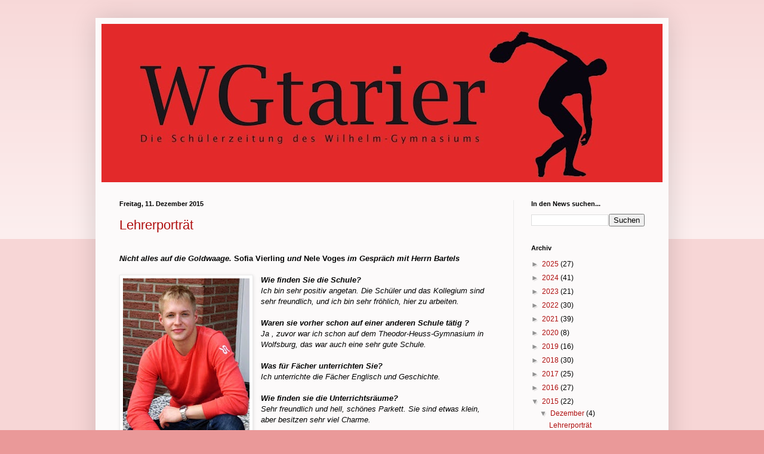

--- FILE ---
content_type: text/html; charset=UTF-8
request_url: https://wgtariernews.blogspot.com/2015/
body_size: 36590
content:
<!DOCTYPE html>
<html class='v2' dir='ltr' lang='de'>
<head>
<link href='https://www.blogger.com/static/v1/widgets/335934321-css_bundle_v2.css' rel='stylesheet' type='text/css'/>
<meta content='width=1100' name='viewport'/>
<meta content='text/html; charset=UTF-8' http-equiv='Content-Type'/>
<meta content='blogger' name='generator'/>
<link href='https://wgtariernews.blogspot.com/favicon.ico' rel='icon' type='image/x-icon'/>
<link href='https://wgtariernews.blogspot.com/2015/' rel='canonical'/>
<link rel="alternate" type="application/atom+xml" title="WGtarier-News - Atom" href="https://wgtariernews.blogspot.com/feeds/posts/default" />
<link rel="alternate" type="application/rss+xml" title="WGtarier-News - RSS" href="https://wgtariernews.blogspot.com/feeds/posts/default?alt=rss" />
<link rel="service.post" type="application/atom+xml" title="WGtarier-News - Atom" href="https://www.blogger.com/feeds/3681389759567356854/posts/default" />
<!--Can't find substitution for tag [blog.ieCssRetrofitLinks]-->
<meta content='Wilhelm-Gymnasium
Schülerzeitung
Braunschweig
WGtarier
WGtariernews' name='description'/>
<meta content='https://wgtariernews.blogspot.com/2015/' property='og:url'/>
<meta content='WGtarier-News' property='og:title'/>
<meta content='Wilhelm-Gymnasium
Schülerzeitung
Braunschweig
WGtarier
WGtariernews' property='og:description'/>
<title>WGtarier-News: 2015</title>
<style id='page-skin-1' type='text/css'><!--
/*
-----------------------------------------------
Blogger Template Style
Name:     Simple
Designer: Blogger
URL:      www.blogger.com
----------------------------------------------- */
/* Content
----------------------------------------------- */
body {
font: normal normal 12px Arial, Tahoma, Helvetica, FreeSans, sans-serif;
color: #000000;
background: #ea9999 none repeat scroll top left;
padding: 0 40px 40px 40px;
}
html body .region-inner {
min-width: 0;
max-width: 100%;
width: auto;
}
h2 {
font-size: 22px;
}
a:link {
text-decoration:none;
color: #af0e0e;
}
a:visited {
text-decoration:none;
color: #7e7e7e;
}
a:hover {
text-decoration:underline;
color: #e92100;
}
.body-fauxcolumn-outer .fauxcolumn-inner {
background: transparent url(https://resources.blogblog.com/blogblog/data/1kt/simple/body_gradient_tile_light.png) repeat scroll top left;
_background-image: none;
}
.body-fauxcolumn-outer .cap-top {
position: absolute;
z-index: 1;
height: 400px;
width: 100%;
}
.body-fauxcolumn-outer .cap-top .cap-left {
width: 100%;
background: transparent url(https://resources.blogblog.com/blogblog/data/1kt/simple/gradients_light.png) repeat-x scroll top left;
_background-image: none;
}
.content-outer {
-moz-box-shadow: 0 0 40px rgba(0, 0, 0, .15);
-webkit-box-shadow: 0 0 5px rgba(0, 0, 0, .15);
-goog-ms-box-shadow: 0 0 10px #333333;
box-shadow: 0 0 40px rgba(0, 0, 0, .15);
margin-bottom: 1px;
}
.content-inner {
padding: 10px 10px;
}
.content-inner {
background-color: #fcfafa;
}
/* Header
----------------------------------------------- */
.header-outer {
background: #af0e0e url(https://www.blogblog.com/1kt/simple/gradients_light.png) repeat-x scroll 0 -400px;
_background-image: none;
}
.Header h1 {
font: normal normal 60px Georgia, Utopia, 'Palatino Linotype', Palatino, serif;
color: #ffffff;
text-shadow: 1px 2px 3px rgba(0, 0, 0, .2);
}
.Header h1 a {
color: #ffffff;
}
.Header .description {
font-size: 140%;
color: #ffffff;
}
.header-inner .Header .titlewrapper {
padding: 22px 30px;
}
.header-inner .Header .descriptionwrapper {
padding: 0 30px;
}
/* Tabs
----------------------------------------------- */
.tabs-inner .section:first-child {
border-top: 0 solid #eeeeee;
}
.tabs-inner .section:first-child ul {
margin-top: -0;
border-top: 0 solid #eeeeee;
border-left: 0 solid #eeeeee;
border-right: 0 solid #eeeeee;
}
.tabs-inner .widget ul {
background: #f2f2f2 url(https://resources.blogblog.com/blogblog/data/1kt/simple/gradients_light.png) repeat-x scroll 0 -800px;
_background-image: none;
border-bottom: 1px solid #eeeeee;
margin-top: 0;
margin-left: -30px;
margin-right: -30px;
}
.tabs-inner .widget li a {
display: inline-block;
padding: .6em 1em;
font: normal normal 14px Arial, Tahoma, Helvetica, FreeSans, sans-serif;
color: #919191;
border-left: 1px solid #fcfafa;
border-right: 1px solid #eeeeee;
}
.tabs-inner .widget li:first-child a {
border-left: none;
}
.tabs-inner .widget li.selected a, .tabs-inner .widget li a:hover {
color: #000000;
background-color: #ebebeb;
text-decoration: none;
}
/* Columns
----------------------------------------------- */
.main-outer {
border-top: 0 solid #ebebeb;
}
.fauxcolumn-left-outer .fauxcolumn-inner {
border-right: 1px solid #ebebeb;
}
.fauxcolumn-right-outer .fauxcolumn-inner {
border-left: 1px solid #ebebeb;
}
/* Headings
----------------------------------------------- */
div.widget > h2,
div.widget h2.title {
margin: 0 0 1em 0;
font: normal bold 11px Arial, Tahoma, Helvetica, FreeSans, sans-serif;
color: #000000;
}
/* Widgets
----------------------------------------------- */
.widget .zippy {
color: #919191;
text-shadow: 2px 2px 1px rgba(0, 0, 0, .1);
}
.widget .popular-posts ul {
list-style: none;
}
/* Posts
----------------------------------------------- */
h2.date-header {
font: normal bold 11px Arial, Tahoma, Helvetica, FreeSans, sans-serif;
}
.date-header span {
background-color: rgba(0, 0, 0, 0);
color: #000000;
padding: inherit;
letter-spacing: inherit;
margin: inherit;
}
.main-inner {
padding-top: 30px;
padding-bottom: 30px;
}
.main-inner .column-center-inner {
padding: 0 15px;
}
.main-inner .column-center-inner .section {
margin: 0 15px;
}
.post {
margin: 0 0 25px 0;
}
h3.post-title, .comments h4 {
font: normal normal 22px Arial, Tahoma, Helvetica, FreeSans, sans-serif;
margin: .75em 0 0;
}
.post-body {
font-size: 110%;
line-height: 1.4;
position: relative;
}
.post-body img, .post-body .tr-caption-container, .Profile img, .Image img,
.BlogList .item-thumbnail img {
padding: 2px;
background: #ffffff;
border: 1px solid #ebebeb;
-moz-box-shadow: 1px 1px 5px rgba(0, 0, 0, .1);
-webkit-box-shadow: 1px 1px 5px rgba(0, 0, 0, .1);
box-shadow: 1px 1px 5px rgba(0, 0, 0, .1);
}
.post-body img, .post-body .tr-caption-container {
padding: 5px;
}
.post-body .tr-caption-container {
color: #000000;
}
.post-body .tr-caption-container img {
padding: 0;
background: transparent;
border: none;
-moz-box-shadow: 0 0 0 rgba(0, 0, 0, .1);
-webkit-box-shadow: 0 0 0 rgba(0, 0, 0, .1);
box-shadow: 0 0 0 rgba(0, 0, 0, .1);
}
.post-header {
margin: 0 0 1.5em;
line-height: 1.6;
font-size: 90%;
}
.post-footer {
margin: 20px -2px 0;
padding: 5px 10px;
color: #535353;
background-color: #f6f6f6;
border-bottom: 1px solid #ebebeb;
line-height: 1.6;
font-size: 90%;
}
#comments .comment-author {
padding-top: 1.5em;
border-top: 1px solid #ebebeb;
background-position: 0 1.5em;
}
#comments .comment-author:first-child {
padding-top: 0;
border-top: none;
}
.avatar-image-container {
margin: .2em 0 0;
}
#comments .avatar-image-container img {
border: 1px solid #ebebeb;
}
/* Comments
----------------------------------------------- */
.comments .comments-content .icon.blog-author {
background-repeat: no-repeat;
background-image: url([data-uri]);
}
.comments .comments-content .loadmore a {
border-top: 1px solid #919191;
border-bottom: 1px solid #919191;
}
.comments .comment-thread.inline-thread {
background-color: #f6f6f6;
}
.comments .continue {
border-top: 2px solid #919191;
}
/* Accents
---------------------------------------------- */
.section-columns td.columns-cell {
border-left: 1px solid #ebebeb;
}
.blog-pager {
background: transparent none no-repeat scroll top center;
}
.blog-pager-older-link, .home-link,
.blog-pager-newer-link {
background-color: #fcfafa;
padding: 5px;
}
.footer-outer {
border-top: 0 dashed #bbbbbb;
}
/* Mobile
----------------------------------------------- */
body.mobile  {
background-size: auto;
}
.mobile .body-fauxcolumn-outer {
background: transparent none repeat scroll top left;
}
.mobile .body-fauxcolumn-outer .cap-top {
background-size: 100% auto;
}
.mobile .content-outer {
-webkit-box-shadow: 0 0 3px rgba(0, 0, 0, .15);
box-shadow: 0 0 3px rgba(0, 0, 0, .15);
}
.mobile .tabs-inner .widget ul {
margin-left: 0;
margin-right: 0;
}
.mobile .post {
margin: 0;
}
.mobile .main-inner .column-center-inner .section {
margin: 0;
}
.mobile .date-header span {
padding: 0.1em 10px;
margin: 0 -10px;
}
.mobile h3.post-title {
margin: 0;
}
.mobile .blog-pager {
background: transparent none no-repeat scroll top center;
}
.mobile .footer-outer {
border-top: none;
}
.mobile .main-inner, .mobile .footer-inner {
background-color: #fcfafa;
}
.mobile-index-contents {
color: #000000;
}
.mobile-link-button {
background-color: #af0e0e;
}
.mobile-link-button a:link, .mobile-link-button a:visited {
color: #ffffff;
}
.mobile .tabs-inner .section:first-child {
border-top: none;
}
.mobile .tabs-inner .PageList .widget-content {
background-color: #ebebeb;
color: #000000;
border-top: 1px solid #eeeeee;
border-bottom: 1px solid #eeeeee;
}
.mobile .tabs-inner .PageList .widget-content .pagelist-arrow {
border-left: 1px solid #eeeeee;
}

--></style>
<style id='template-skin-1' type='text/css'><!--
body {
min-width: 960px;
}
.content-outer, .content-fauxcolumn-outer, .region-inner {
min-width: 960px;
max-width: 960px;
_width: 960px;
}
.main-inner .columns {
padding-left: 0;
padding-right: 250px;
}
.main-inner .fauxcolumn-center-outer {
left: 0;
right: 250px;
/* IE6 does not respect left and right together */
_width: expression(this.parentNode.offsetWidth -
parseInt("0") -
parseInt("250px") + 'px');
}
.main-inner .fauxcolumn-left-outer {
width: 0;
}
.main-inner .fauxcolumn-right-outer {
width: 250px;
}
.main-inner .column-left-outer {
width: 0;
right: 100%;
margin-left: -0;
}
.main-inner .column-right-outer {
width: 250px;
margin-right: -250px;
}
#layout {
min-width: 0;
}
#layout .content-outer {
min-width: 0;
width: 800px;
}
#layout .region-inner {
min-width: 0;
width: auto;
}
body#layout div.add_widget {
padding: 8px;
}
body#layout div.add_widget a {
margin-left: 32px;
}
--></style>
<link href='https://www.blogger.com/dyn-css/authorization.css?targetBlogID=3681389759567356854&amp;zx=b45e2591-5c13-4023-88ff-07113d1b2ac5' media='none' onload='if(media!=&#39;all&#39;)media=&#39;all&#39;' rel='stylesheet'/><noscript><link href='https://www.blogger.com/dyn-css/authorization.css?targetBlogID=3681389759567356854&amp;zx=b45e2591-5c13-4023-88ff-07113d1b2ac5' rel='stylesheet'/></noscript>
<meta name='google-adsense-platform-account' content='ca-host-pub-1556223355139109'/>
<meta name='google-adsense-platform-domain' content='blogspot.com'/>

<link rel="stylesheet" href="https://fonts.googleapis.com/css2?display=swap&family=Garamond&family=EB+Garamond&family=Source+Sans+Pro"></head>
<body class='loading variant-bold'>
<div class='navbar no-items section' id='navbar' name='Navbar'>
</div>
<div class='body-fauxcolumns'>
<div class='fauxcolumn-outer body-fauxcolumn-outer'>
<div class='cap-top'>
<div class='cap-left'></div>
<div class='cap-right'></div>
</div>
<div class='fauxborder-left'>
<div class='fauxborder-right'></div>
<div class='fauxcolumn-inner'>
</div>
</div>
<div class='cap-bottom'>
<div class='cap-left'></div>
<div class='cap-right'></div>
</div>
</div>
</div>
<div class='content'>
<div class='content-fauxcolumns'>
<div class='fauxcolumn-outer content-fauxcolumn-outer'>
<div class='cap-top'>
<div class='cap-left'></div>
<div class='cap-right'></div>
</div>
<div class='fauxborder-left'>
<div class='fauxborder-right'></div>
<div class='fauxcolumn-inner'>
</div>
</div>
<div class='cap-bottom'>
<div class='cap-left'></div>
<div class='cap-right'></div>
</div>
</div>
</div>
<div class='content-outer'>
<div class='content-cap-top cap-top'>
<div class='cap-left'></div>
<div class='cap-right'></div>
</div>
<div class='fauxborder-left content-fauxborder-left'>
<div class='fauxborder-right content-fauxborder-right'></div>
<div class='content-inner'>
<header>
<div class='header-outer'>
<div class='header-cap-top cap-top'>
<div class='cap-left'></div>
<div class='cap-right'></div>
</div>
<div class='fauxborder-left header-fauxborder-left'>
<div class='fauxborder-right header-fauxborder-right'></div>
<div class='region-inner header-inner'>
<div class='header section' id='header' name='Header'><div class='widget Header' data-version='1' id='Header1'>
<div id='header-inner'>
<a href='https://wgtariernews.blogspot.com/' style='display: block'>
<img alt='WGtarier-News' height='265px; ' id='Header1_headerimg' src='https://blogger.googleusercontent.com/img/a/AVvXsEgUP7fp_DN2hRnF0EaIyu80_Hk1totBGmFkVil4kcKN5H4E4Y9Cud_DIV98bidth4MFcZl1P9MsHytTCXBKtWGy1PrUpIc0J6J0zL9F8Uhvl_qw5kkoB8ZExFu7ipL7sHz2cz_6GOdpUXkCNT9kayf8MwF9vdeSgu8EjtXg6Hhxbcdcflak5YlzYoN7=s940' style='display: block' width='940px; '/>
</a>
</div>
</div></div>
</div>
</div>
<div class='header-cap-bottom cap-bottom'>
<div class='cap-left'></div>
<div class='cap-right'></div>
</div>
</div>
</header>
<div class='tabs-outer'>
<div class='tabs-cap-top cap-top'>
<div class='cap-left'></div>
<div class='cap-right'></div>
</div>
<div class='fauxborder-left tabs-fauxborder-left'>
<div class='fauxborder-right tabs-fauxborder-right'></div>
<div class='region-inner tabs-inner'>
<div class='tabs no-items section' id='crosscol' name='Spaltenübergreifend'></div>
<div class='tabs no-items section' id='crosscol-overflow' name='Cross-Column 2'></div>
</div>
</div>
<div class='tabs-cap-bottom cap-bottom'>
<div class='cap-left'></div>
<div class='cap-right'></div>
</div>
</div>
<div class='main-outer'>
<div class='main-cap-top cap-top'>
<div class='cap-left'></div>
<div class='cap-right'></div>
</div>
<div class='fauxborder-left main-fauxborder-left'>
<div class='fauxborder-right main-fauxborder-right'></div>
<div class='region-inner main-inner'>
<div class='columns fauxcolumns'>
<div class='fauxcolumn-outer fauxcolumn-center-outer'>
<div class='cap-top'>
<div class='cap-left'></div>
<div class='cap-right'></div>
</div>
<div class='fauxborder-left'>
<div class='fauxborder-right'></div>
<div class='fauxcolumn-inner'>
</div>
</div>
<div class='cap-bottom'>
<div class='cap-left'></div>
<div class='cap-right'></div>
</div>
</div>
<div class='fauxcolumn-outer fauxcolumn-left-outer'>
<div class='cap-top'>
<div class='cap-left'></div>
<div class='cap-right'></div>
</div>
<div class='fauxborder-left'>
<div class='fauxborder-right'></div>
<div class='fauxcolumn-inner'>
</div>
</div>
<div class='cap-bottom'>
<div class='cap-left'></div>
<div class='cap-right'></div>
</div>
</div>
<div class='fauxcolumn-outer fauxcolumn-right-outer'>
<div class='cap-top'>
<div class='cap-left'></div>
<div class='cap-right'></div>
</div>
<div class='fauxborder-left'>
<div class='fauxborder-right'></div>
<div class='fauxcolumn-inner'>
</div>
</div>
<div class='cap-bottom'>
<div class='cap-left'></div>
<div class='cap-right'></div>
</div>
</div>
<!-- corrects IE6 width calculation -->
<div class='columns-inner'>
<div class='column-center-outer'>
<div class='column-center-inner'>
<div class='main section' id='main' name='Hauptbereich'><div class='widget Blog' data-version='1' id='Blog1'>
<div class='blog-posts hfeed'>

          <div class="date-outer">
        
<h2 class='date-header'><span>Freitag, 11. Dezember 2015</span></h2>

          <div class="date-posts">
        
<div class='post-outer'>
<div class='post hentry uncustomized-post-template' itemprop='blogPost' itemscope='itemscope' itemtype='http://schema.org/BlogPosting'>
<meta content='https://blogger.googleusercontent.com/img/b/R29vZ2xl/AVvXsEgF6vsTP9sw-lrgh8kEsoSlM7EPvbfTDaQtByLHlHQTk3ZjP6J2NW3-HiPhpRWpDQanhhlMeimg-i7xmMfUCeyPjJ2AGraVWo6kROsEcsruIovthxEevjSiaiatnx_h3L6lFavIXNTaSJQ/s320/bartels.jpg' itemprop='image_url'/>
<meta content='3681389759567356854' itemprop='blogId'/>
<meta content='5787694987504579711' itemprop='postId'/>
<a name='5787694987504579711'></a>
<h3 class='post-title entry-title' itemprop='name'>
<a href='https://wgtariernews.blogspot.com/2015/12/lehrerportrat.html'>Lehrerporträt</a>
</h3>
<div class='post-header'>
<div class='post-header-line-1'></div>
</div>
<div class='post-body entry-content' id='post-body-5787694987504579711' itemprop='articleBody'>
<div lang="de" style="margin-bottom: 0cm;">
<span style="line-height: 16px;"><span style="font-family: inherit;"><b><i><br /></i></b></span></span></div>
<div lang="de" style="margin-bottom: 0cm;">
<span style="line-height: 16px;"><span style="font-family: inherit;"><b><i>Nicht alles auf die Goldwaage. </i>Sofia Vierling<i> und </i>Nele Voges <i>im Gespräch mit Herrn Bartels</i></b></span></span></div>
<div lang="de" style="margin-bottom: 0cm;">
<span style="line-height: 16px;"><span style="font-family: inherit;"><br /></span></span></div>
<div lang="de" style="margin-bottom: 0cm;">
<a href="https://blogger.googleusercontent.com/img/b/R29vZ2xl/AVvXsEgF6vsTP9sw-lrgh8kEsoSlM7EPvbfTDaQtByLHlHQTk3ZjP6J2NW3-HiPhpRWpDQanhhlMeimg-i7xmMfUCeyPjJ2AGraVWo6kROsEcsruIovthxEevjSiaiatnx_h3L6lFavIXNTaSJQ/s1600/bartels.jpg" imageanchor="1" style="clear: left; float: left; margin-bottom: 1em; margin-right: 1em;"><img border="0" height="320" src="https://blogger.googleusercontent.com/img/b/R29vZ2xl/AVvXsEgF6vsTP9sw-lrgh8kEsoSlM7EPvbfTDaQtByLHlHQTk3ZjP6J2NW3-HiPhpRWpDQanhhlMeimg-i7xmMfUCeyPjJ2AGraVWo6kROsEcsruIovthxEevjSiaiatnx_h3L6lFavIXNTaSJQ/s320/bartels.jpg" width="212" /></a><span style="line-height: 16px;"><span style="font-family: inherit;"><b><i>Wie finden Sie die Schule?</i></b></span></span></div>
<div lang="de" style="margin-bottom: 0cm;">
<span style="line-height: 16px;"><span style="font-family: inherit;"><i>Ich bin sehr positiv angetan. Die Schüler und das Kollegium sind sehr freundlich, und ich bin sehr fröhlich, hier zu arbeiten.</i></span></span></div>
<div lang="de" style="margin-bottom: 0cm;">
<span style="line-height: 16px;"><span style="font-family: inherit;"><br /></span></span></div>
<div lang="de" style="margin-bottom: 0cm;">
<span style="line-height: 16px;"><span style="font-family: inherit;"><b><i>Waren sie vorher schon auf einer anderen Schule tätig ?</i></b></span></span></div>
<div lang="de" style="margin-bottom: 0cm;">
<span style="line-height: 16px;"><span style="font-family: inherit;"><i>Ja , zuvor war ich schon auf dem Theodor-Heuss-Gymnasium in Wolfsburg, das war auch eine sehr gute Schule.</i></span></span></div>
<div lang="de" style="margin-bottom: 0cm;">
<span style="line-height: 16px;"><span style="font-family: inherit;"><br /></span></span></div>
<div lang="de" style="margin-bottom: 0cm;">
<span style="line-height: 16px;"><span style="font-family: inherit;"><b><i>Was für Fächer unterrichten Sie?</i></b></span></span></div>
<div lang="de" style="margin-bottom: 0cm;">
<span style="line-height: 16px;"><span style="font-family: inherit;"><i>Ich unterrichte die Fächer Englisch und Geschichte.</i></span></span></div>
<div lang="de" style="margin-bottom: 0cm;">
<span style="line-height: 16px;"><span style="font-family: inherit;"><br /></span></span></div>
<div lang="de" style="margin-bottom: 0cm;">
<span style="line-height: 16px;"><span style="font-family: inherit;"><b><i>Wie finden sie die Unterrichtsräume?</i></b></span></span></div>
<div lang="de" style="margin-bottom: 0cm;">
<span style="line-height: 16px;"><span style="font-family: inherit;"><i>Sehr freundlich und hell, schönes Parkett. Sie sind etwas klein, aber besitzen sehr viel Charme.</i></span></span></div>
<div lang="de" style="margin-bottom: 0cm;">
<span style="line-height: 16px;"><span style="font-family: inherit;"><br /></span></span></div>
<div lang="de" style="margin-bottom: 0cm;">
<span style="line-height: 16px;"><span style="font-family: inherit;"><b><i>Was waren Ihre früheren Lieblingsfächer?</i></b></span></span></div>
<div lang="de" style="margin-bottom: 0cm;">
<span style="line-height: 16px;"><span style="font-family: inherit;"><i>Französisch, Geschichte, Englisch und Musik.</i></span></span></div>
<div lang="de" style="margin-bottom: 0cm;">
<span style="line-height: 16px;"><span style="font-family: inherit;"><br /></span></span></div>
<div lang="de" style="margin-bottom: 0cm;">
<span style="line-height: 16px;"><span style="font-family: inherit;"><b><i>Wie finden Sie Ihre Kollegen?</i></b></span></span></div>
<div lang="de" style="margin-bottom: 0cm;">
<span style="line-height: 16px;"><span style="font-family: inherit;"><i>Sie sind sehr nett und aufgeschlossen. Außerdem sehr professionell und hilfsbereit.</i></span></span></div>
<div lang="de" style="margin-bottom: 0cm;">
<span style="line-height: 16px;"><span style="font-family: inherit;"><br /></span></span></div>
<div lang="de" style="margin-bottom: 0cm;">
<span style="line-height: 16px;"><span style="font-family: inherit;"><i><b>Haben sie Tipps für die Schüler?</b></i></span></span></div>
<div lang="de" style="margin-bottom: 0cm;">
<span style="line-height: 16px;"><span style="font-family: inherit;"><i>Ihr müsst nicht alles, was die Lehrer sagen, auf die Goldwaage legen.</i></span></span></div>
<div lang="de" style="line-height: 100%; margin-bottom: 0cm;">
<br /></div>
<div style='clear: both;'></div>
</div>
<div class='post-footer'>
<div class='post-footer-line post-footer-line-1'>
<span class='post-author vcard'>
</span>
<span class='post-timestamp'>
</span>
<span class='post-comment-link'>
<a class='comment-link' href='https://wgtariernews.blogspot.com/2015/12/lehrerportrat.html#comment-form' onclick=''>
Keine Kommentare:
  </a>
</span>
<span class='post-icons'>
<span class='item-control blog-admin pid-748941208'>
<a href='https://www.blogger.com/post-edit.g?blogID=3681389759567356854&postID=5787694987504579711&from=pencil' title='Post bearbeiten'>
<img alt='' class='icon-action' height='18' src='https://resources.blogblog.com/img/icon18_edit_allbkg.gif' width='18'/>
</a>
</span>
</span>
<div class='post-share-buttons goog-inline-block'>
</div>
</div>
<div class='post-footer-line post-footer-line-2'>
<span class='post-labels'>
</span>
</div>
<div class='post-footer-line post-footer-line-3'>
<span class='post-location'>
</span>
</div>
</div>
</div>
</div>

          </div></div>
        

          <div class="date-outer">
        
<h2 class='date-header'><span>Montag, 7. Dezember 2015</span></h2>

          <div class="date-posts">
        
<div class='post-outer'>
<div class='post hentry uncustomized-post-template' itemprop='blogPost' itemscope='itemscope' itemtype='http://schema.org/BlogPosting'>
<meta content='https://blogger.googleusercontent.com/img/b/R29vZ2xl/AVvXsEijdrmHFcbk93mfd5DSEXCfcX5sSrL7XGeJHTutLIG1k4MsyaOI79rHlzeES8GIjkih4NrUy3DE22aHF7W50acdIBANuwUiLxaT6Ss-IvDfurwJMylVK3YGFWlAhBd6lF6PtYeq9DyVENs/s320/P6062385a.jpg' itemprop='image_url'/>
<meta content='3681389759567356854' itemprop='blogId'/>
<meta content='9046348558833483411' itemprop='postId'/>
<a name='9046348558833483411'></a>
<h3 class='post-title entry-title' itemprop='name'>
<a href='https://wgtariernews.blogspot.com/2015/12/aus-der-schulzeit-i.html'>Aus der Schulzeit I</a>
</h3>
<div class='post-header'>
<div class='post-header-line-1'></div>
</div>
<div class='post-body entry-content' id='post-body-9046348558833483411' itemprop='articleBody'>
<!--[if gte mso 9]><xml>
 <w:WordDocument>
  <w:View>Normal</w:View>
  <w:Zoom>0</w:Zoom>
  <w:HyphenationZone>21</w:HyphenationZone>
  <w:DoNotOptimizeForBrowser/>
 </w:WordDocument>
</xml><![endif]-->

<br />
<div class="MsoNormal">
<div class="MsoNormal">
<b><i>Pillut. Eine </i>Geschichte aus der
Schulzeit<i> von </i>Ulrich Kuttig</b><b><o:p></o:p></b></div>
<div class="MsoNormal">
Unsere Schule war eine kleine Dorfschule. Es gab insgesamt
vier Klassen: eine erste, eine zweite, eine dritte und eine vierte. Ich ging
damals in die 4. Klasse. Zum Klassenraum im ersten Stock führte eine lange
Treppe. Oben war ein kurzer Flur, an dessen linker Seite die Tür des
Klassenraums lag. An der gegenüberliegenden Seite gab es eine weitere Tür, die
aber stets verschlossen war. Da wir jeden Morgen davor warten mussten, hatten
wir uns öfter gefragt, was sich wohl dahinter verbarg und manche Mutige hatten
die Klinke heruntergedrückt, um festzustellen, dass sich die Tür nicht öffnen
ließ. Von den Lehrern hatten wir nur die Auskunft bekommen, dass sie für uns
verboten sei.</div>
<table cellpadding="0" cellspacing="0" class="tr-caption-container" style="float: left; margin-right: 1em; text-align: left;"><tbody>
<tr><td style="text-align: center;"><a href="https://blogger.googleusercontent.com/img/b/R29vZ2xl/AVvXsEijdrmHFcbk93mfd5DSEXCfcX5sSrL7XGeJHTutLIG1k4MsyaOI79rHlzeES8GIjkih4NrUy3DE22aHF7W50acdIBANuwUiLxaT6Ss-IvDfurwJMylVK3YGFWlAhBd6lF6PtYeq9DyVENs/s1600/P6062385a.jpg" imageanchor="1" style="clear: left; float: left; margin-bottom: 1em; margin-right: 1em;"><img border="0" height="251" src="https://blogger.googleusercontent.com/img/b/R29vZ2xl/AVvXsEijdrmHFcbk93mfd5DSEXCfcX5sSrL7XGeJHTutLIG1k4MsyaOI79rHlzeES8GIjkih4NrUy3DE22aHF7W50acdIBANuwUiLxaT6Ss-IvDfurwJMylVK3YGFWlAhBd6lF6PtYeq9DyVENs/s320/P6062385a.jpg" width="320" /></a></td></tr>
<tr><td class="tr-caption" style="text-align: center;"><i>Ulrich Kuttig unterricht am WG Kunst und Deutsch.</i></td></tr>
</tbody></table>
<div class="MsoNormal">
Eines Tages, nachdem unser Lehrer, Herr Lohmann, eine
Mathematikarbeit angekündigt und dann den Unterricht beendet hatte, blieb eine
kleine Gruppe von Schülern noch zusammen, weil wir uns nicht entschließen
konnten, nach Hause zu gehen. Als wir den Klassenraum verließen, fiel mir auf,
dass die Tür, die sonst immer verschlossen war, einen Spalt offen stand. Wir
versuchten durch den schmalen Türschlitz etwas von dem, was dahinter war, zu
erblicken und berieten, was wir tun sollten. Einer sah die Treppe hinunter in
den darunter liegenden Flur, doch von Herrn Lohmann war nichts zu sehen. So
öffneten wir langsam die Tür und gingen leise hindurch.</div>
<div class="MsoNormal">
<a href="https://www.blogger.com/null" name="_GoBack"></a>Als erstes fiel uns die überraschende
Helligkeit des Raumes auf und dann, dass er groß und ganz leer war. Ein
seltsamer Geruch traf uns. An den Fenstern hingen Gardinen, die halb
zurückgezogen waren. Ein Fenster war gekippt und die Gardine davor bewegte sich
ganz wenig. Kleine Spuren erinnerten noch an jemanden, der hier einmal gelebt
hatte: ein Zettel, der auf dem Boden lag, ein Staubflusen, ein verbogener
Nagel. Weitere Türen führten in andere Zimmer. Wir verstreuten uns, jeder
wählte einen anderen Weg durch die Wohnung, während ich noch am Fenster des
großen Raums stand und hinaus auf den Schulhof blickte. Ich sah von oben Herrn
Lohmann, wie er sich mit einer Mutter unterhielt. &#8211; Plötzlich hörte ich aus
einem der Zimmer einen Schrei. Wie die anderen auch lief ich hin, um zu sehen,
was passiert war.</div>
<div class="MsoNormal">
Wir drängelten uns etwas an der Tür und erblickten einen
unserer Mitschüler, der mit blassem Gesicht in einem Badezimmer stand. Er
deutete mit seinem Finger auf die Duschwanne, die sich direkt gegenüber der Tür
befand. Genau in der Mitte der quadratischen weißen Wanne lag eine riesige
braune Kackwurst. Als ich sie sah, stieg mir auch schon ein betäubender Gestank
in die Nase. Wir flohen Hals über Kopf und sammelten uns an der Wohnungstür.
Obwohl wir eigentlich die Wohnung gar nicht hätten betreten dürfen, einigten
wir uns doch darauf, Herrn Lohmann von der Kackwurst zu erzählen. Wir rannten
die Treppe hinunter und trafen ihn auf dem Schulhof, wo er noch immer mit der
Mutter sprach.</div>
<div class="MsoNormal">
&#8222;Herr Lohmann, Herr Lohmann, in der Wohnung neben unserer
Klasse liegt eine Kackwurst, mitten in der Dusche!&#8220; &#8211; Herr Lohmann stutzte. Er
hatte offenbar keine Lust, sich die Kackwurst näher anzusehen. &#8211; &#8222;Wir kümmern
uns morgen darum&#8220;, meinte er schließlich und führte seine Unterhaltung mit der
Mutter fort.</div>
<div class="MsoNormal">
Am nächsten Morgen waren wir aufgeregt, wir hatten schon
allen anderen von dem Erlebnis des Vortages erzählt. Und so fragte sich jeder,
was Herr Lohmann wegen der Wurst machen würde. Er aber betrat den Raum und
sagte lediglich: &#8222;Wir schreiben heute wie angekündigt eine Mathematikarbeit.
Wer möchte die Arbeitshefte verteilen?&#8220; Wir sahen uns ratlos an: Er hatte das
Ereignis offenbar völlig vergessen! Schließlich meldete ich mich: &#8222;Herr
Lohmann, was ist denn mit der Kackwurst?&#8220; Herr Lohmann setzte das gleiche
missmutige Gesicht auf, das er schon am Vortag gezeigt hatte und überlegte
wieder eine kurze Weile. Dann sagte er: &#8222;Wer macht das weg?&#8220;</div>
<div class="MsoNormal">
Einige Sekunden herrschte Stille im Klassenraum. Verstohlen
sahen wir uns an. Die Aussicht, die Mathematikarbeit nicht mitschreiben zu
müssen, war verlockend, aber der Preis war mir zu hoch, denn mit Schrecken
hatte ich das Bild der Wurst vor Augen.</div>
<div class="MsoNormal">
Plötzlich hörte man ein paar Tischreihen weiter ein &#8222;Ich!&#8220;.
Gemeldet hatte sich Andreas, den wir alle nur &#8222;Pillut&#8220; nannten. Pillut saß am
Rand des Klassenraums. Seine blonden, strähnigen Haare waren lang, was damals
bei einem Jungen selten war. Das kam daher, weil seine Eltern sich nicht darum
kümmerten, ihrem Kind die Haare zu schneiden. Auch seine Kleidung wurde selten
gewaschen. Sie hatte graue Flecken und roch seltsam. Dennoch mochten wir ihn,
denn er war ein sanfter und hilfsbereiter Junge. Pillut hatte, soweit ich mich
erinnern konnte, in Mathe immer eine 6 geschrieben.</div>
<div class="MsoNormal">
Herr Lohmann nickte nur in seine Richtung und so stand er
auf und verließ den Raum. Wir beugten uns über die Mathearbeit, dachten aber
immer wieder an Pillut und fragten uns, wie er mit der Kackwurst fertig werden
würde.</div>
<div class="MsoNormal">
Er blieb weg bis zum Ende der Stunde, erst kurz vor dem Klingeln
betrat er wieder den Raum und setzte sich still auf seinen Platz. Wir gaben die
Mathearbeiten ab. Pillut blieb auf seinem Stuhl sitzen. Er blickte vor sich auf
den Tisch und sagte nichts. Und so wagten auch wir nicht zu fragen, wie er
diese Stunde verbracht hatte. Selbst Herr Lohmann sprach ihn nicht an.</div>
<div class="MsoNormal">
Schon am nächsten Tag erhielten wir die bewerteten
Mathearbeiten zurück.</div>
<div class="MsoNormal">
Dieses eine Mal bekam Pillut keine 6.</div>
<div class="MsoNormal">
<br /></div>
</div>
<div style='clear: both;'></div>
</div>
<div class='post-footer'>
<div class='post-footer-line post-footer-line-1'>
<span class='post-author vcard'>
</span>
<span class='post-timestamp'>
</span>
<span class='post-comment-link'>
<a class='comment-link' href='https://wgtariernews.blogspot.com/2015/12/aus-der-schulzeit-i.html#comment-form' onclick=''>
Keine Kommentare:
  </a>
</span>
<span class='post-icons'>
<span class='item-control blog-admin pid-748941208'>
<a href='https://www.blogger.com/post-edit.g?blogID=3681389759567356854&postID=9046348558833483411&from=pencil' title='Post bearbeiten'>
<img alt='' class='icon-action' height='18' src='https://resources.blogblog.com/img/icon18_edit_allbkg.gif' width='18'/>
</a>
</span>
</span>
<div class='post-share-buttons goog-inline-block'>
</div>
</div>
<div class='post-footer-line post-footer-line-2'>
<span class='post-labels'>
</span>
</div>
<div class='post-footer-line post-footer-line-3'>
<span class='post-location'>
</span>
</div>
</div>
</div>
</div>

          </div></div>
        

          <div class="date-outer">
        
<h2 class='date-header'><span>Sonntag, 6. Dezember 2015</span></h2>

          <div class="date-posts">
        
<div class='post-outer'>
<div class='post hentry uncustomized-post-template' itemprop='blogPost' itemscope='itemscope' itemtype='http://schema.org/BlogPosting'>
<meta content='https://blogger.googleusercontent.com/img/b/R29vZ2xl/AVvXsEiieyVTUsyu2KLU_cYJWgtruG7HoCQ4x186K0l_dHE-uysaTpfT8_GsJG_B_lk9g1CG5YGTGv-UZ682zh2lopEZuYjXWqjmwA95xJR-3nbodK6yuVlKHkzRzdZ4vpA8KsaxnF2HfUQZwzE/s320/105_0088_.jpg' itemprop='image_url'/>
<meta content='3681389759567356854' itemprop='blogId'/>
<meta content='1881221995107030248' itemprop='postId'/>
<a name='1881221995107030248'></a>
<h3 class='post-title entry-title' itemprop='name'>
<a href='https://wgtariernews.blogspot.com/2015/12/klassenfahrt-in-jg-6.html'>Klassenfahrt der 6a</a>
</h3>
<div class='post-header'>
<div class='post-header-line-1'></div>
</div>
<div class='post-body entry-content' id='post-body-1881221995107030248' itemprop='articleBody'>
<!--[if gte mso 9]><xml>
 <w:WordDocument>
  <w:View>Normal</w:View>
  <w:Zoom>0</w:Zoom>
  <w:HyphenationZone>21</w:HyphenationZone>
  <w:DoNotOptimizeForBrowser/>
 </w:WordDocument>
</xml><![endif]-->

<br />
<div class="MsoNormal">
<i><b><span style="mso-font-kerning: 12.0pt;">Kurz, aber toll.
</span></b></i><b><span style="mso-font-kerning: 12.0pt;">Franka Häußler</span></b><i><b><span style="mso-font-kerning: 12.0pt;"> über ihre erste Klassenfahrt am WG</span></b></i></div>
<div class="MsoNormal">
<span style="mso-font-kerning: 12.0pt;"></span></div>
<div class="MsoNormal">
<span style="mso-font-kerning: 12.0pt;">Als unsere
Klassenlehrerin ankündigte, dass wir eine Klassenfahrt machen wollen, war ich
total aufgeregt und gespannt, auch wenn es erst nach den Sommerferien am 14.09.
nach Schöningen losgehen sollte, freute ich mich so. Nach den Sommerferien
wurden wir dann endlich auf die Zimmer verteilt. Ich ging mit zwei meiner
Freundinnen, Amelie und Dora, auf ein Zimmer. Nun konnte es endlich losgehen.</span></div>
<div class="MsoNormal">
<span style="mso-font-kerning: 12.0pt;">Am Montag wachte ich
früh auf und kontrollierte meinen Koffer. Später wurde ich dann von meiner
Mutter zum Treffpunkt gefahren. Als alle gekommen waren, ging es weiter mit dem
Bus. Nach eineinhalb Stunden waren wir endlich da.</span></div>
<div class="MsoNormal">
<span style="mso-font-kerning: 12.0pt;">Zuerst mussten wir in
der Eingangshalle warten, dann wurden wir in unsere Zimmer verteilt, die uns
zuerst an einen Jugendknast erinnerten: Die Betten knarzten, es sah eher
eintönig aus, und man sagte uns, ab 22 Uhr sei Nachtruhe, und wir stellten uns
vor, wie dann vor den Fenstern Gitter heruntergelassen würden.</span></div>
<div class="MsoNormal">
<span style="mso-font-kerning: 12.0pt;">Trotzdem lebten wir
uns gut ein. Wir bezogen unsere Betten, womit wir ein bisschen Probleme hatten.
Danach gab es Mittagessen. Am Nachmittag machten wir eine Stadt-Rallye. Leider
regnete es, und wir liefen den falschen Weg, aber trotzdem versuchten wir, das
Rätsel zu lösen. Als wir erschöpft zurückkamen, gab es auch bald Abendessen.
Wir blieben noch bis Mitternacht wach.</span></div>
<span style="mso-font-kerning: 12.0pt;">Am nächsten Morgen
weckte mich mein Wecker. Wie ich fand, war er viel zu laut. Ich versuchte, ihn
zu ignorieren, aber nach kurzer Zeit wachten auch meine Freundinnen auf. Müde
zogen wir uns an. Um 8 Uhr gab es Frühstück. Wir konnten uns den ganzen
Vormittag selber beschäftigen. Ich machte Armbänder. Später gingen wir heraus
und schauten uns das Gelände an. Wir fanden eine kleine niedliche Katze. Später
hatten wir ganz viele Bilder von dieser süßen Katze. Als wir wieder hineingingen,
machte ein anderes Zimmer gerade ganz verrückte Frisuren und Verkleidungen. Ich
half gerne mit. Die Zeit ging schnell vorbei, und dann gab es auch schon wieder
Mittagessen.</span>

<br />
<table cellpadding="0" cellspacing="0" class="tr-caption-container" style="float: left; margin-right: 1em; text-align: left;"><tbody>
<tr><td style="text-align: center;"><a href="https://blogger.googleusercontent.com/img/b/R29vZ2xl/AVvXsEiieyVTUsyu2KLU_cYJWgtruG7HoCQ4x186K0l_dHE-uysaTpfT8_GsJG_B_lk9g1CG5YGTGv-UZ682zh2lopEZuYjXWqjmwA95xJR-3nbodK6yuVlKHkzRzdZ4vpA8KsaxnF2HfUQZwzE/s1600/105_0088_.jpg" imageanchor="1" style="clear: left; margin-bottom: 1em; margin-left: auto; margin-right: auto;"><img border="0" height="240" src="https://blogger.googleusercontent.com/img/b/R29vZ2xl/AVvXsEiieyVTUsyu2KLU_cYJWgtruG7HoCQ4x186K0l_dHE-uysaTpfT8_GsJG_B_lk9g1CG5YGTGv-UZ682zh2lopEZuYjXWqjmwA95xJR-3nbodK6yuVlKHkzRzdZ4vpA8KsaxnF2HfUQZwzE/s320/105_0088_.jpg" width="320" /></a></td></tr>
<tr><td class="tr-caption" style="text-align: center;">Unterwegs ins Paläon.</td></tr>
</tbody></table>
<div class="MsoNormal">
<span style="mso-font-kerning: 12.0pt;">Mit dem Bus fuhren wir
nun zum Paläon. Das ist ein berühmtes Museum über die Altsteinzeit, in dem die
Schöninger Speere ausgestellt sind, ca. 300.000 Jahre alte Jagdwaffen. Im
Museum erwartete uns ein Mann, der uns das von außen große Paläon von innen
zeigen wollte. Erst gingen wir eine lange Treppe nach oben ...</span></div>
<div class="MsoNormal">
<span style="mso-font-kerning: 12.0pt;">Nach der Führung konnten
wir uns noch ein bisschen im Shop umsehen. Ich habe aber nichts gekauft. Danach
konnten wir draußen noch Speere werfen und Bogen schießen.</span></div>
<div class="MsoNormal">
<span style="mso-font-kerning: 12.0pt;">Leider kam da auch
schon unser Bus. Zurück in der Jugendherberge gab es auch bald unser letztes
Abendbrot. An diesem Abend versuchten wir eine Disco zu machen &#8211; na ja, mit
acht Liedern war das ziemlich langweilig. Nach und nach gingen wir dann ins
Bett und quatschten da weiter.</span></div>
<div class="MsoNormal">
<span style="mso-font-kerning: 12.0pt;">Am nächsten Morgen
verschliefen wir etwa eine halbe Stunde, vielleicht war mein Wecker heute
gnädig und wollte nicht ganz so laut klingeln. Aber nun mussten wir uns
beeilen!</span></div>
<table cellpadding="0" cellspacing="0" class="tr-caption-container" style="float: left; margin-right: 1em; text-align: left;"><tbody>
<tr><td style="text-align: center;"><a href="https://blogger.googleusercontent.com/img/b/R29vZ2xl/AVvXsEjYiT9ttndLiCPawufNke1pPJeZigl32RCrg4XaDwuAAjW8RUYXOymcG-1BQf7ovWPw0HgVphgbyXyQycwX5OVopECM3T5K_lF_h2ldwuYP8PdgS502synYVJHx0CTsFh3XHDMxgqmWpOE/s1600/105_0089_.jpg" imageanchor="1" style="clear: left; margin-bottom: 1em; margin-left: auto; margin-right: auto;"><img border="0" height="150" src="https://blogger.googleusercontent.com/img/b/R29vZ2xl/AVvXsEjYiT9ttndLiCPawufNke1pPJeZigl32RCrg4XaDwuAAjW8RUYXOymcG-1BQf7ovWPw0HgVphgbyXyQycwX5OVopECM3T5K_lF_h2ldwuYP8PdgS502synYVJHx0CTsFh3XHDMxgqmWpOE/s200/105_0089_.jpg" width="200" /></a></td></tr>
<tr><td class="tr-caption" style="text-align: center;">Unsere Autorin.</td></tr>
</tbody></table>
<div class="MsoNormal">
<span style="mso-font-kerning: 12.0pt;">Nach unserem letzten
Frühstück sollten wir unsere Koffer packen. Als wir fertig waren, gingen wir in
den Gemeinschaftsraum. Leider kam der Bus etwas später als geplant. Also
spielten wir viele Runden von unserem Lieblingskartenspiel. Dann kam endlich
der Bus. Vor dem WG-Haupthaus angekommen, sahen wir schon unsere Eltern. Ich
wurde von einer Freundin nach Hause gebracht.</span></div>
<div class="MsoNormal">
<span style="mso-font-kerning: 12.0pt;">Leider war die
Kassenfahrt sehr kurz, trotzdem fand ich sie super toll. Ich hoffe wir machen
bald noch eine.</span></div>
<div class="MsoNormal">
<span style="mso-font-kerning: 12.0pt;"><br /></span></div>
<div style='clear: both;'></div>
</div>
<div class='post-footer'>
<div class='post-footer-line post-footer-line-1'>
<span class='post-author vcard'>
</span>
<span class='post-timestamp'>
</span>
<span class='post-comment-link'>
<a class='comment-link' href='https://wgtariernews.blogspot.com/2015/12/klassenfahrt-in-jg-6.html#comment-form' onclick=''>
Keine Kommentare:
  </a>
</span>
<span class='post-icons'>
<span class='item-control blog-admin pid-748941208'>
<a href='https://www.blogger.com/post-edit.g?blogID=3681389759567356854&postID=1881221995107030248&from=pencil' title='Post bearbeiten'>
<img alt='' class='icon-action' height='18' src='https://resources.blogblog.com/img/icon18_edit_allbkg.gif' width='18'/>
</a>
</span>
</span>
<div class='post-share-buttons goog-inline-block'>
</div>
</div>
<div class='post-footer-line post-footer-line-2'>
<span class='post-labels'>
</span>
</div>
<div class='post-footer-line post-footer-line-3'>
<span class='post-location'>
</span>
</div>
</div>
</div>
</div>

          </div></div>
        

          <div class="date-outer">
        
<h2 class='date-header'><span>Dienstag, 1. Dezember 2015</span></h2>

          <div class="date-posts">
        
<div class='post-outer'>
<div class='post hentry uncustomized-post-template' itemprop='blogPost' itemscope='itemscope' itemtype='http://schema.org/BlogPosting'>
<meta content='https://blogger.googleusercontent.com/img/b/R29vZ2xl/AVvXsEiIJMb_3aoI1jGdkbu7HNwm0WAnCTSyrwcIKhsefsxQJSiony8usJn5E_8ltUloNTARe-b9veMtpNXllLcpS5qhxHK-sefBHowQCF-h5c8KFk8aRez-XpZsaEXFBNhBt1pFD12VOtl2xjc/s320/IMG_9053.JPG' itemprop='image_url'/>
<meta content='3681389759567356854' itemprop='blogId'/>
<meta content='5278028233320842740' itemprop='postId'/>
<a name='5278028233320842740'></a>
<h3 class='post-title entry-title' itemprop='name'>
<a href='https://wgtariernews.blogspot.com/2015/12/buchvorstellung-kreativ.html'>Buchvorstellung kreativ</a>
</h3>
<div class='post-header'>
<div class='post-header-line-1'></div>
</div>
<div class='post-body entry-content' id='post-body-5278028233320842740' itemprop='articleBody'>
<!--[if gte mso 9]><xml>
 <w:WordDocument>
  <w:View>Normal</w:View>
  <w:Zoom>0</w:Zoom>
  <w:HyphenationZone>21</w:HyphenationZone>
  <w:DoNotOptimizeForBrowser/>
 </w:WordDocument>
</xml><![endif]-->

<br />
<div class="MsoNormal">
<b><i>Wörter wie Bilder. </i>Iman Sibais<i> kreative Buchvorstellung zu Roald Dahls &#8222;Charlie und die Schokoladenfabrik&#8220; (1963) aus dem Deutschunterricht in Jg. 6</i></b></div>
<div class="MsoNormal">
<b><i><br /></i></b></div>
<div class="separator" style="clear: both; text-align: center;">
<a href="https://blogger.googleusercontent.com/img/b/R29vZ2xl/AVvXsEiIJMb_3aoI1jGdkbu7HNwm0WAnCTSyrwcIKhsefsxQJSiony8usJn5E_8ltUloNTARe-b9veMtpNXllLcpS5qhxHK-sefBHowQCF-h5c8KFk8aRez-XpZsaEXFBNhBt1pFD12VOtl2xjc/s1600/IMG_9053.JPG" style="margin-left: 1em; margin-right: 1em;"><img border="0" height="213" src="https://blogger.googleusercontent.com/img/b/R29vZ2xl/AVvXsEiIJMb_3aoI1jGdkbu7HNwm0WAnCTSyrwcIKhsefsxQJSiony8usJn5E_8ltUloNTARe-b9veMtpNXllLcpS5qhxHK-sefBHowQCF-h5c8KFk8aRez-XpZsaEXFBNhBt1pFD12VOtl2xjc/s320/IMG_9053.JPG" width="320" /></a></div>
<div class="MsoNormal">
</div>
<div class="separator" style="clear: both; text-align: center;">
<a href="https://blogger.googleusercontent.com/img/b/R29vZ2xl/AVvXsEhj-ahQS9HaRN5hTY9kTBi5aQmEv-dDRJBJdap6ayw7xFemzuj_eTzTuD85ksy3-WsRVLmo6n0BvCs_yLnN1DtgIyLfKxsgZZnCJCIChLmuWGE7GoPFaC8abQyC3Bax6HUWKcP4S67AP9k/s1600/IMG_9047.JPG" imageanchor="1" style="margin-left: 1em; margin-right: 1em;"><img border="0" height="213" src="https://blogger.googleusercontent.com/img/b/R29vZ2xl/AVvXsEhj-ahQS9HaRN5hTY9kTBi5aQmEv-dDRJBJdap6ayw7xFemzuj_eTzTuD85ksy3-WsRVLmo6n0BvCs_yLnN1DtgIyLfKxsgZZnCJCIChLmuWGE7GoPFaC8abQyC3Bax6HUWKcP4S67AP9k/s320/IMG_9047.JPG" width="320" /></a></div>
<div class="separator" style="clear: both; text-align: center;">
&nbsp;<a href="https://blogger.googleusercontent.com/img/b/R29vZ2xl/AVvXsEhu0IVTRlJ61sAyEAjDj9TC1cWMma1_4TidXzsS51SZMqLDOtWQM3xq_7VxNso2EKKT-IQzoELDaZsRjeBTZfyRUmtA-FKiYLAZIR9YMeg19cABH5JoVuQ_E-Qd3HF21N37gJ8boGDTEvA/s1600/IMG_9050.JPG" imageanchor="1" style="margin-left: 1em; margin-right: 1em;"><img border="0" height="320" src="https://blogger.googleusercontent.com/img/b/R29vZ2xl/AVvXsEhu0IVTRlJ61sAyEAjDj9TC1cWMma1_4TidXzsS51SZMqLDOtWQM3xq_7VxNso2EKKT-IQzoELDaZsRjeBTZfyRUmtA-FKiYLAZIR9YMeg19cABH5JoVuQ_E-Qd3HF21N37gJ8boGDTEvA/s320/IMG_9050.JPG" width="213" /></a></div>
<div class="separator" style="clear: both; text-align: center;">
&nbsp;<a href="https://blogger.googleusercontent.com/img/b/R29vZ2xl/AVvXsEhozu49twFO30X39icQlZf4EZQTZQDLdAoRkPOmBlrH2SBE4jmKIGu9q7wVv3oF95IuNFFBTr9CdKpIc1RkNQts5IY4sBMTN5e1gjLu2v1uwYFXZXatVN2SFU6LczNtSph4gaCbKhJc6E8/s1600/IMG_9051.JPG" imageanchor="1" style="margin-left: 1em; margin-right: 1em;"><img border="0" height="320" src="https://blogger.googleusercontent.com/img/b/R29vZ2xl/AVvXsEhozu49twFO30X39icQlZf4EZQTZQDLdAoRkPOmBlrH2SBE4jmKIGu9q7wVv3oF95IuNFFBTr9CdKpIc1RkNQts5IY4sBMTN5e1gjLu2v1uwYFXZXatVN2SFU6LczNtSph4gaCbKhJc6E8/s320/IMG_9051.JPG" width="213" /></a></div>
<div class="separator" style="clear: both; text-align: center;">
&nbsp; <a href="https://blogger.googleusercontent.com/img/b/R29vZ2xl/AVvXsEhFNXvktiaePBfwI9OMyNLDCCit2bRk39T_MnSO16B_qGhZJ27yCeaGZM7l5r9GXJOSPfxQdkH6Jht09Hj-e5mn80-GUObYGCv21DNyBF_GnsshCCD3oixPGRMrzPlCG4PdFcrD5D_mbjw/s1600/IMG_9056.JPG" imageanchor="1" style="margin-left: 1em; margin-right: 1em;"><img border="0" height="213" src="https://blogger.googleusercontent.com/img/b/R29vZ2xl/AVvXsEhFNXvktiaePBfwI9OMyNLDCCit2bRk39T_MnSO16B_qGhZJ27yCeaGZM7l5r9GXJOSPfxQdkH6Jht09Hj-e5mn80-GUObYGCv21DNyBF_GnsshCCD3oixPGRMrzPlCG4PdFcrD5D_mbjw/s320/IMG_9056.JPG" width="320" /></a></div>
<div class="MsoNormal">
<br /></div>
<div class="MsoNormal">
<br /></div>
<div style='clear: both;'></div>
</div>
<div class='post-footer'>
<div class='post-footer-line post-footer-line-1'>
<span class='post-author vcard'>
</span>
<span class='post-timestamp'>
</span>
<span class='post-comment-link'>
<a class='comment-link' href='https://wgtariernews.blogspot.com/2015/12/buchvorstellung-kreativ.html#comment-form' onclick=''>
Keine Kommentare:
  </a>
</span>
<span class='post-icons'>
<span class='item-control blog-admin pid-748941208'>
<a href='https://www.blogger.com/post-edit.g?blogID=3681389759567356854&postID=5278028233320842740&from=pencil' title='Post bearbeiten'>
<img alt='' class='icon-action' height='18' src='https://resources.blogblog.com/img/icon18_edit_allbkg.gif' width='18'/>
</a>
</span>
</span>
<div class='post-share-buttons goog-inline-block'>
</div>
</div>
<div class='post-footer-line post-footer-line-2'>
<span class='post-labels'>
</span>
</div>
<div class='post-footer-line post-footer-line-3'>
<span class='post-location'>
</span>
</div>
</div>
</div>
</div>

          </div></div>
        

          <div class="date-outer">
        
<h2 class='date-header'><span>Mittwoch, 25. November 2015</span></h2>

          <div class="date-posts">
        
<div class='post-outer'>
<div class='post hentry uncustomized-post-template' itemprop='blogPost' itemscope='itemscope' itemtype='http://schema.org/BlogPosting'>
<meta content='https://blogger.googleusercontent.com/img/b/R29vZ2xl/AVvXsEjYlEvLlYOcN4iHVamtq0AsI6zQEGQb_-j10H-xB0iH9RZ6Anhnuhd4tED6J8je_bGxHcNPZqyySmr_hSf6Syuy_455iMtKMalb-WM9IBZtoLUu6u2zwAr7OigpV41k6SXMXL-77vULtzs/s320/IMG_20151120_135948.jpg' itemprop='image_url'/>
<meta content='3681389759567356854' itemprop='blogId'/>
<meta content='3707580702062511942' itemprop='postId'/>
<a name='3707580702062511942'></a>
<h3 class='post-title entry-title' itemprop='name'>
<a href='https://wgtariernews.blogspot.com/2015/11/kinder-uni-braunschweig.html'>Kinder-Uni Braunschweig</a>
</h3>
<div class='post-header'>
<div class='post-header-line-1'></div>
</div>
<div class='post-body entry-content' id='post-body-3707580702062511942' itemprop='articleBody'>
<!--[if gte mso 9]><xml>
 <w:WordDocument>
  <w:View>Normal</w:View>
  <w:Zoom>0</w:Zoom>
  <w:HyphenationZone>21</w:HyphenationZone>
  <w:DoNotOptimizeForBrowser/>
 </w:WordDocument>
</xml><![endif]-->

<div style="margin-bottom: .0001pt; margin: 0cm;">
<br /></div>
<div style="margin-bottom: .0001pt; margin: 0cm;">
<b><i><span style="font-family: inherit;">Monster gibt es, weil es Menschen gibt. Prof. Dr. Rüdiger Heinze
referierte bei der Kinder-Uni über die Frage &#8222;Warum gibt es Monster?&#8220;</span></i></b><span style="font-family: inherit;">&nbsp;</span></div>
<div style="margin-bottom: .0001pt; margin: 0cm;">
<br /></div>
<div style="margin-bottom: .0001pt; margin: 0cm;">
<b><i><span style="font-family: inherit;">Was ist eigentlich die Kinder-Uni? Von Moritz von Bachmann und Jessica
Krawczyk.</span></i></b></div>
<table cellpadding="0" cellspacing="0" class="tr-caption-container" style="float: left; margin-right: 1em; text-align: left;"><tbody>
<tr><td style="text-align: center;"><a href="https://blogger.googleusercontent.com/img/b/R29vZ2xl/AVvXsEjYlEvLlYOcN4iHVamtq0AsI6zQEGQb_-j10H-xB0iH9RZ6Anhnuhd4tED6J8je_bGxHcNPZqyySmr_hSf6Syuy_455iMtKMalb-WM9IBZtoLUu6u2zwAr7OigpV41k6SXMXL-77vULtzs/s1600/IMG_20151120_135948.jpg" imageanchor="1" style="clear: left; margin-bottom: 1em; margin-left: auto; margin-right: auto;"><img border="0" height="208" src="https://blogger.googleusercontent.com/img/b/R29vZ2xl/AVvXsEjYlEvLlYOcN4iHVamtq0AsI6zQEGQb_-j10H-xB0iH9RZ6Anhnuhd4tED6J8je_bGxHcNPZqyySmr_hSf6Syuy_455iMtKMalb-WM9IBZtoLUu6u2zwAr7OigpV41k6SXMXL-77vULtzs/s320/IMG_20151120_135948.jpg" width="320" /></a></td></tr>
<tr><td class="tr-caption" style="text-align: center;">Der Kinder-Uni-Ausweis unseres Autors Moritz.</td></tr>
</tbody></table>
<div style="margin-bottom: .0001pt; margin: 0cm;">
<span style="font-family: inherit;">Die
Kinder-Uni ist eine Art Universität für Kinder. Sie findet immer im September
und November an Samstagen statt. Man darf mit einem Ausweis, den man vorher
besorgen muss, oder mit einem Anmeldebuch in die Vorlesung kommen. Die
Kinder-Uni ist kostenlos.</span></div>
<div style="margin-bottom: .0001pt; margin: 0cm;">
<span style="font-family: inherit;">Im
Wintersemester 2015/16 zum Beispiel waren diese und andere Themen dran: &#8222;Wer
summt denn da im Elektromotor&#8220;, &#8222;Warum gibt es Monster?&#8220; oder &#8222;Weltraummüll &#8211;
wie viele Trümmer fliegen um die Erde?&#8220;. Natürlich darf man auch Fragen
stellen, und es gibt ein kleines Quiz, bei dem man tolle Preise gewinnen kann,
aber die Chance ist eher niedrig, denn es sind ja über 100 Kinder, die sich
beteiligen. Zu gewinnen gibt es z. B. ein T-Shirt oder eine CD.</span></div>
<div style="margin-bottom: .0001pt; margin: 0cm;">
<br /></div>
<div class="separator" style="clear: both; text-align: center;">
<a href="https://blogger.googleusercontent.com/img/b/R29vZ2xl/AVvXsEjo-hZpHFUc8spUkrOnTY7CSTSyGZAZqnQ-8jUaL0FeoswetjXfIVl94YILjCWk3Thpc3t9m9sD20c7hoKZz_zXKBA_iPuPS0RpBBvxpCwizGXI1J5_n2zkh1bgL5T5b2FCcsXp6mgKD9Q/s1600/kinder.uni.monster.jpg" imageanchor="1" style="clear: left; float: left; margin-bottom: 1em; margin-right: 1em;"><img border="0" height="320" src="https://blogger.googleusercontent.com/img/b/R29vZ2xl/AVvXsEjo-hZpHFUc8spUkrOnTY7CSTSyGZAZqnQ-8jUaL0FeoswetjXfIVl94YILjCWk3Thpc3t9m9sD20c7hoKZz_zXKBA_iPuPS0RpBBvxpCwizGXI1J5_n2zkh1bgL5T5b2FCcsXp6mgKD9Q/s320/kinder.uni.monster.jpg" width="220" /></a></div>
<div style="margin-bottom: .0001pt; margin: 0cm;">
<b><i><span style="font-family: inherit;">Vorlesung &#8222;Warum gibt es Monster?&#8220; (7. November 2015). Von </span></i></b><b><span style="font-family: inherit;">Moritz von Bachmann</span></b></div>
<div style="margin-bottom: .0001pt; margin: 0cm;">
<span style="font-family: inherit;">Zu
Anfang der Vorlesung erzählte Professor Dr. Rüdiger Heinze vom Englischen
Seminar eine &#8222;Monsterregel&#8220;, die ihm als Kind beigebracht wurde: Wenn ein Körperteil
über meine Bettkante hinausschaut, so Heinze, darf ein Monster mich angreifen.
Natürlich gibt es keine echten Monster, aber in unserer Vorstellung sind sie
fast unzählbar, erklärte der Professor.</span></div>
<div style="margin-bottom: .0001pt; margin: 0cm;">
<span style="font-family: inherit;">Dann
gab er den Kindern den Auftrag: &#8222;Zeichnet mir mal ein Monster&#8220;. Als der Großteil
fertig war, holte er vier Kinder auf die Bühne, die ihre Monster erklärten. Es
gab eines, das fliegen konnte, eine Mischung aus Frankenstein und einem
Sorgenfresser, einen Vampir und einen &#8222;Monster-Dino&#8220;. Das Thema mit den
Mischungen griff Heinze gleich auf und erklärte, dass sich so eine Mischung
Hybrid nennt. Monster lassen sich oft an ihrem außergewöhnlichen Aussehen
festmachen. Doch das trifft nicht immer zu. &#8222;Denkt mal an Lord Voldemort. Der
sieht auch eigentlich wie ein Mensch aus, aber ist ein Monster&#8220;, sagte der
Professor. Dann fuhr er fort: &#8222;Monster leben an den kuriosesten Orten, zum
Beispiel unterm Bett oder im Gulli. Sie haben auch alle ihre eigenen Fähigkeiten,
Rechte und Geschichten. Manche bewachen einen Ort oder eine Grenze. Oder
vielleicht sogar ein Geheimnis.</span></div>
<div style="margin-bottom: .0001pt; margin: 0cm;">
<span style="font-family: inherit;">Danach
stellte und erklärte er die Frage: &#8222;Was bedeutet eigentlich das Wort Monster?
Monster bedeutet zwar Monstrum, aber auch Zeichen. So wie die Verkehrszeichen
hat auch jedes Monster seine Bedeutung. Das gibt auch den Hinweis darauf, dass
Monster nicht nur böse sind. Manche sind gut und manche sind böse. So ist es
auch bei Harry Potter. Oder bei ,Der Herr der Ringe&#8217; und ,Der Hobbit&#8217;. Überall
wo gute Monster sind, sind auch böse Monster. Überall wo böse Monster sind,
sind auch gute.&#8220;</span></div>
<div style="margin-bottom: .0001pt; margin: 0cm;">
<span style="font-family: inherit;">Am
Ende jeder Vorlesung dürfen die anwesenden Kinder immer drei Fragen stellen. Da
dieses Mal die Vorlesung kürzer als sonst war, waren es ein paar mehr.</span></div>
<div style="margin-bottom: .0001pt; margin: 0cm;">
<br /></div>
<div style="margin-bottom: .0001pt; margin-bottom: 0cm; margin-left: 36.0pt; margin-right: 36.0pt; margin-top: 0cm;">
<a href="https://blogger.googleusercontent.com/img/b/R29vZ2xl/AVvXsEhRl2RJVFqVEnVxzbv-OkyGkHUfD6uCf2dNVLBNPYZM_Usr-X3sX3TNmhcLlOajWqr_rVvi2INQbwIGxQ_5RTWrJyWlXPb3tdvaVq0296y0E8j3WMifOPTfxOJfXdx5BIHqAMcUCI6vtUM/s1600/IMG_20151113_181538.jpg" style="clear: left; float: left; margin-bottom: 1em; margin-right: 1em;"><img border="0" height="320" src="https://blogger.googleusercontent.com/img/b/R29vZ2xl/AVvXsEhRl2RJVFqVEnVxzbv-OkyGkHUfD6uCf2dNVLBNPYZM_Usr-X3sX3TNmhcLlOajWqr_rVvi2INQbwIGxQ_5RTWrJyWlXPb3tdvaVq0296y0E8j3WMifOPTfxOJfXdx5BIHqAMcUCI6vtUM/s320/IMG_20151113_181538.jpg" width="208" /></a><b><i><span style="font-family: inherit;">Wie lange
gibt es eigentlich schon Monster?</span></i></b></div>
<div style="margin-bottom: .0001pt; margin-bottom: 0cm; margin-left: 36.0pt; margin-right: 36.0pt; margin-top: 0cm;">
<i><span style="font-family: inherit;">Schon länger
als es Pyramiden gibt, also mehrere zehntausend Jahre bestimmt.</span></i></div>
<div style="margin-bottom: .0001pt; margin-bottom: 0cm; margin-left: 36.0pt; margin-right: 36.0pt; margin-top: 0cm;">
<br /></div>
<div style="margin-bottom: .0001pt; margin-bottom: 0cm; margin-left: 36.0pt; margin-right: 36.0pt; margin-top: 0cm;">
<b><i><span style="font-family: inherit;">Wer
erfindet eigentlich Monster?</span></i></b></div>
<div style="margin-bottom: .0001pt; margin-bottom: 0cm; margin-left: 36.0pt; margin-right: 36.0pt; margin-top: 0cm;">
<i><span style="font-family: inherit;">Ihr alle!
Als ihr vorhin Monster gezeichnet habt, da habt ihr welche erfunden.</span></i></div>
<div style="margin-bottom: .0001pt; margin-bottom: 0cm; margin-left: 36.0pt; margin-right: 36.0pt; margin-top: 0cm;">
<br /></div>
<div style="margin-bottom: .0001pt; margin-bottom: 0cm; margin-left: 36.0pt; margin-right: 36.0pt; margin-top: 0cm;">
<b><i><span style="font-family: inherit;">Wie viele
Monster gibt es denn?</span></i></b></div>
<div style="margin-bottom: .0001pt; margin-bottom: 0cm; margin-left: 36.0pt; margin-right: 36.0pt; margin-top: 0cm;">
<i><span style="font-family: inherit;">Also echte
gibt es keine, aber die Monster, die es in den Vorstellungen der Menschen gibt,
sind unzählbar. In jeder Sekunde kommen neue dazu.</span></i></div>
<div style="margin-bottom: .0001pt; margin-bottom: 0cm; margin-left: 36.0pt; margin-right: 36.0pt; margin-top: 0cm;">
<br /></div>
<div style="margin-bottom: .0001pt; margin-bottom: 0cm; margin-left: 36.0pt; margin-right: 36.0pt; margin-top: 0cm;">
<b><i><span style="font-family: inherit;">Wer hat
das erste Monster erfunden?</span></i></b></div>
<div style="margin-bottom: .0001pt; margin-bottom: 0cm; margin-left: 36.0pt; margin-right: 36.0pt; margin-top: 0cm;">
<i><span style="font-family: inherit;">Das waren
schon die Steinzeitmenschen. Sie hatten Dinge, die sie sich nicht erklären
konnten. Zum Beispiel das Feuer. So ist vielleicht der Drache entstanden.</span></i></div>
<div style="margin-bottom: .0001pt; margin-bottom: 0cm; margin-left: 36.0pt; margin-right: 36.0pt; margin-top: 0cm;">
<br /></div>
<div style="margin-bottom: .0001pt; margin: 0cm;">
<span style="font-family: inherit;">Nach
dem Ende der Veranstaltung kann man immer auf die Bühne kommen und seine
eigenen Fragen stellen. Dabei habe ich Dr. Rüdiger Heinze vom Englischen
Seminar noch interviewt.</span></div>
<div style="margin-bottom: .0001pt; margin: 0cm;">
<br /></div>
<div style="margin-bottom: .0001pt; margin: 0cm;">
<b><i><span style="font-family: inherit;">Kinderuni-Vorlesung: &#8222;Warum gibt es Monster&#8220;, Interview mit Prof. Dr.
Rüdiger Heinze&nbsp;</span></i></b></div>
<div style="margin-bottom: .0001pt; margin: 0cm;">
<br /></div>
<div style="margin-bottom: .0001pt; margin-bottom: 0cm; margin-left: 36.0pt; margin-right: 36.0pt; margin-top: 0cm;">
<b><i><span style="font-family: inherit;">Wie sind
Sie auf das Thema der Vorlesung gekommen?</span></i></b></div>
<div style="margin-bottom: .0001pt; margin-bottom: 0cm; margin-left: 36.0pt; margin-right: 36.0pt; margin-top: 0cm;">
<i><span style="font-family: inherit;">Das war wohl
mein Interesse an Monstern.</span></i></div>
<div style="margin-bottom: .0001pt; margin-bottom: 0cm; margin-left: 36.0pt; margin-right: 36.0pt; margin-top: 0cm;">
<br /></div>
<div style="margin-bottom: .0001pt; margin-bottom: 0cm; margin-left: 36.0pt; margin-right: 36.0pt; margin-top: 0cm;">
<b><i><span style="font-family: inherit;">Wie lange
haben Sie gebraucht, um die Vorlesung auszuarbeiten?</span></i></b></div>
<div style="margin-bottom: .0001pt; margin-bottom: 0cm; margin-left: 36.0pt; margin-right: 36.0pt; margin-top: 0cm;">
<i><span style="font-family: inherit;">Also
eigentlich seit meiner Kindheit, denn alle Monsterfilme, die ich mir damals
angesehen habe, haben in diese Vorlesung mit reingezählt. Aber für diese
Vorlesung speziell: vier Tage.</span></i></div>
<div style="margin-bottom: .0001pt; margin-bottom: 0cm; margin-left: 36.0pt; margin-right: 36.0pt; margin-top: 0cm;">
<br /></div>
<div style="margin-bottom: .0001pt; margin-bottom: 0cm; margin-left: 36.0pt; margin-right: 36.0pt; margin-top: 0cm;">
<b><i><span style="font-family: inherit;">Haben Sie
vor Ihren oder anderen Kindern eine Testvorlesung gehalten?</span></i></b></div>
<div style="margin-bottom: .0001pt; margin-bottom: 0cm; margin-left: 36.0pt; margin-right: 36.0pt; margin-top: 0cm;">
<i><span style="font-family: inherit;">Vor Freunden
und vor meinen Patenkindern. Eigene Kinder hab&#8216; ich keine.</span></i></div>
<div style="margin-bottom: .0001pt; margin-bottom: 0cm; margin-left: 36.0pt; margin-right: 36.0pt; margin-top: 0cm;">
<br /></div>
<div style="margin-bottom: .0001pt; margin-bottom: 0cm; margin-left: 36.0pt; margin-right: 36.0pt; margin-top: 0cm;">
<b><i><span style="font-family: inherit;">Womit würden
Sie andere Kollegen überzeugen, auch eine Kinder-Uni Vorlesung zu halten?</span></i></b></div>
<div style="margin-bottom: .0001pt; margin-bottom: 0cm; margin-left: 36.0pt; margin-right: 36.0pt; margin-top: 0cm;">
<i><span style="font-family: inherit;">Es macht
einfach unglaublich viel Spaß und die Kinder wollen einfach da sein. Studenten
wollen nicht immer da sein, manchmal wollen sie nur den Stempel.</span></i></div>
<div style="margin-bottom: .0001pt; margin: 0cm;">
<br /></div>
<div style="margin-bottom: .0001pt; margin: 0cm;">
<span style="font-family: inherit;">Außerdem
besuchte ich noch die nächste Vorlesung der Kinder-Uni und interviewte die
Professorin.</span></div>
<div style="margin-bottom: .0001pt; margin: 0cm;">
<br /></div>
<div style="margin-bottom: .0001pt; margin: 0cm;">
<b><i><span style="font-family: inherit;">Kinderuni-Vorlesung: Mama und Papa fahren grün &#8211; die Brennstoffzelle
macht&#8217;s möglich! Frau Prof. Dr. Ulrike Krewer, </span><span style="color: black;">Institut
für Energie- und Systemverfahrenstechnik (14.11.2015)</span></i></b></div>
<div style="margin-bottom: .0001pt; margin: 0cm;">
<br /></div>
<div style="margin-bottom: .0001pt; margin: 0cm;">
<b><i><span style="font-family: inherit;">Wie sind Sie auf das Thema der Vorlesung gekommen?</span></i></b></div>
<div style="margin-bottom: .0001pt; margin: 0cm;">
<i><span style="font-family: inherit;">&#8222;Ich
beschäftige mich an der TU auch mit der Brennstoffzelle und arbeite auch mit VW
zusammen um die Brennstoffzelle in die Autos zu bringen.</span></i></div>
<div style="margin-bottom: .0001pt; margin: 0cm;">
<br /></div>
<div style="margin-bottom: .0001pt; margin: 0cm;">
<b><i><span style="font-family: inherit;">Wie lange haben Sie gebraucht, um die Vorlesung auszuarbeiten?</span></i></b></div>
<div style="margin-bottom: .0001pt; margin: 0cm;">
<i><span style="font-family: inherit;">Wir
haben zehn Tage gebraucht.</span></i></div>
<div style="margin-bottom: .0001pt; margin: 0cm;">
<br /></div>
<div style="margin-bottom: .0001pt; margin: 0cm;">
<b><i><span style="font-family: inherit;">Haben Sie vor Ihren oder anderen Kindern eine Testvorlesung gehalten?</span></i></b></div>
<div style="margin-bottom: .0001pt; margin: 0cm;">
<i><span style="font-family: inherit;">Nein,
wir haben nur gestern eine Art Generalprobe gemacht.</span></i></div>
<div style="margin-bottom: .0001pt; margin: 0cm;">
<br /></div>
<div style="margin-bottom: .0001pt; margin: 0cm;">
<b><i><span style="font-family: inherit;">Womit würden Sie andere Kollegen überzeugen, auch eine Kinder-Uni
Vorlesung zu halten?</span></i></b></div>
<div style="margin-bottom: .0001pt; margin: 0cm;">
<i><span style="font-family: inherit;">Damit
dass man ganz viel Spaß auf der Bühne hat und ganz viele junge Leute für sein
Thema interessieren kann.</span></i></div>
<div style="margin-bottom: .0001pt; margin: 0cm;">
<br /></div>
<table cellpadding="0" cellspacing="0" class="tr-caption-container" style="float: left; text-align: left;"><tbody>
<tr><td style="text-align: center;"><a href="https://blogger.googleusercontent.com/img/b/R29vZ2xl/AVvXsEi6ShGDX3BPLIaLAUfiU_FkXsOv_S_kT-pAEToo26QCfGBQSB_Y02iZruwl2WsTg7pz9s5cuT2EX7faO85-AYe3iIhdlLEP8-FWeGas7yR_E5v3S3XRLaR1MGzQ-53gERi_yNWBDd5JZ00/s1600/127_10_tubs_0712_bor_kinderuni_05_web.jpg" style="clear: left; margin-bottom: 1em; margin-left: auto; margin-right: auto;"><img border="0" height="163" src="https://blogger.googleusercontent.com/img/b/R29vZ2xl/AVvXsEi6ShGDX3BPLIaLAUfiU_FkXsOv_S_kT-pAEToo26QCfGBQSB_Y02iZruwl2WsTg7pz9s5cuT2EX7faO85-AYe3iIhdlLEP8-FWeGas7yR_E5v3S3XRLaR1MGzQ-53gERi_yNWBDd5JZ00/s320/127_10_tubs_0712_bor_kinderuni_05_web.jpg" width="320" /></a></td></tr>
<tr><td class="tr-caption" style="text-align: center;">Kinder-Studenten im Hörsaal Audimax der TU Braunschweig.</td></tr>
</tbody></table>
<div class="MsoNormal" style="mso-margin-bottom-alt: auto; mso-margin-top-alt: auto;">
</div>
<div class="MsoNormal">
<span style="font-size: x-small;">Bildquellen:</span><span style="font-size: x-small;"> Prof. Dr. Rüdiger Heinze; https://www.tu-braunschweig.de/presse/veranstaltungen/kinderuni</span></div>
<div class="MsoNormal" style="mso-margin-bottom-alt: auto; mso-margin-top-alt: auto;">
<br /></div>
<div style='clear: both;'></div>
</div>
<div class='post-footer'>
<div class='post-footer-line post-footer-line-1'>
<span class='post-author vcard'>
</span>
<span class='post-timestamp'>
</span>
<span class='post-comment-link'>
<a class='comment-link' href='https://wgtariernews.blogspot.com/2015/11/kinder-uni-braunschweig.html#comment-form' onclick=''>
Keine Kommentare:
  </a>
</span>
<span class='post-icons'>
<span class='item-control blog-admin pid-748941208'>
<a href='https://www.blogger.com/post-edit.g?blogID=3681389759567356854&postID=3707580702062511942&from=pencil' title='Post bearbeiten'>
<img alt='' class='icon-action' height='18' src='https://resources.blogblog.com/img/icon18_edit_allbkg.gif' width='18'/>
</a>
</span>
</span>
<div class='post-share-buttons goog-inline-block'>
</div>
</div>
<div class='post-footer-line post-footer-line-2'>
<span class='post-labels'>
</span>
</div>
<div class='post-footer-line post-footer-line-3'>
<span class='post-location'>
</span>
</div>
</div>
</div>
</div>

          </div></div>
        

          <div class="date-outer">
        
<h2 class='date-header'><span>Dienstag, 24. November 2015</span></h2>

          <div class="date-posts">
        
<div class='post-outer'>
<div class='post hentry uncustomized-post-template' itemprop='blogPost' itemscope='itemscope' itemtype='http://schema.org/BlogPosting'>
<meta content='https://blogger.googleusercontent.com/img/b/R29vZ2xl/AVvXsEjnqAEAkT0qOvChhW_VcHxUd9Gjr-c-kU1FAsF2W2FXj1tthLiZ_7-KPJnv2AKxQJNQ6szphnW7UMHNy7jltya4hyphenhyphenk9xkTsuqdVbJ0jAYBguUticfcHoz-_Jxw0EObsqbE1ycHpiaJml28/s320/Zwischenablage02.jpg' itemprop='image_url'/>
<meta content='3681389759567356854' itemprop='blogId'/>
<meta content='210265574724181606' itemprop='postId'/>
<a name='210265574724181606'></a>
<h3 class='post-title entry-title' itemprop='name'>
<a href='https://wgtariernews.blogspot.com/2015/11/refugees-welcome.html'>Refugees welcome!</a>
</h3>
<div class='post-header'>
<div class='post-header-line-1'></div>
</div>
<div class='post-body entry-content' id='post-body-210265574724181606' itemprop='articleBody'>
<div class="MsoNormal">
<span style="font-family: Arial; font-size: 10.0pt; mso-bidi-font-family: &quot;Times New Roman&quot;; mso-font-kerning: 8.0pt;"><br /></span></div>
<div class="MsoNormal">
<span style="font-family: Arial;"><span style="font-size: 13.3333px;"><b><i>Flüchtlinge willkommen!&nbsp;</i></b></span></span><b style="font-family: Arial; font-size: 10pt;">Valea Elß<i> über das
Engagement für Flüchtlinge am WG</i></b></div>
<div class="MsoNormal">
<br /></div>
<table align="center" cellpadding="0" cellspacing="0" class="tr-caption-container" style="margin-left: auto; margin-right: auto; text-align: center;"><tbody>
<tr><td style="text-align: center;"><a href="https://blogger.googleusercontent.com/img/b/R29vZ2xl/AVvXsEjnqAEAkT0qOvChhW_VcHxUd9Gjr-c-kU1FAsF2W2FXj1tthLiZ_7-KPJnv2AKxQJNQ6szphnW7UMHNy7jltya4hyphenhyphenk9xkTsuqdVbJ0jAYBguUticfcHoz-_Jxw0EObsqbE1ycHpiaJml28/s1600/Zwischenablage02.jpg" imageanchor="1" style="margin-left: auto; margin-right: auto;"><img border="0" height="180" src="https://blogger.googleusercontent.com/img/b/R29vZ2xl/AVvXsEjnqAEAkT0qOvChhW_VcHxUd9Gjr-c-kU1FAsF2W2FXj1tthLiZ_7-KPJnv2AKxQJNQ6szphnW7UMHNy7jltya4hyphenhyphenk9xkTsuqdVbJ0jAYBguUticfcHoz-_Jxw0EObsqbE1ycHpiaJml28/s320/Zwischenablage02.jpg" width="320" /></a></td></tr>
<tr><td class="tr-caption" style="text-align: center;">Flüchtlinge in Afrika.</td></tr>
</tbody></table>
<div class="MsoNormal">
<span style="font-family: Arial; font-size: 10pt;">In Deutschland sind Flüchtlinge
gerade ein wichtiges Thema. Sie flüchten aus dem Land, in dem sie eine
Staatsbürgerschaft besitzen, fliehen vor Not, Angst und politischer Verfolgung.
Vor allem aus Krisenregionen in Afrika und aus dem Nahen Osten versuchen viele,
über das Mittelmeer nach Europa zu gelangen. Oft verlieren sie dabei sogar ihr
Leben.</span></div>
<div class="MsoNormal">
<br /></div>
<div class="MsoNormal">
<span style="font-family: Arial; font-size: 10pt;">Braunschweig hilft, z. B. durch
Organisationen wie das &#8222;Refugium&#8220;. Außerdem werden Spenden gesammelt,
Flüchtlingsunterkünfte werden gebaut, und bei bei &#8222;Kaufbar&#8220; des Deutschen Roten
Kreuzes können nicht mehr gebrauchte Sachen abgegeben werden.</span></div>
<div class="MsoNormal">
<br /></div>
<div class="MsoNormal">
<span style="font-family: Arial; font-size: 10.0pt; mso-bidi-font-family: &quot;Times New Roman&quot;; mso-font-kerning: 8.0pt;">Auch unsere Lehrerin Frau Koch hat
sich mit diesem Thema beschäftigt und eine Arbeitsgemeinschaft dazu gegründet.
&#8222;Refugees welcome&#8220; heißt die neue AG, übersetzt also &#8222;Flüchtlinge willkommen&#8220;.
Die AG ist für Schülerinnen und Schüler von der siebten bis zur zehnten Klasse.
Sie findet am Dienstag in der neunten Stunde statt. Dort wollen sich die
Schüler mit der Flüchtlingsthematik auseinandersetzen und Hintergründe dazu
erfahren. Natürlich wollen sie auch Hilfe leisten, durch Spendensammlung oder
in Flüchtlingsunterkünften.<o:p></o:p></span></div>
<div class="MsoNormal">
<br /></div>
<table align="center" cellpadding="0" cellspacing="0" class="tr-caption-container" style="margin-left: auto; margin-right: auto; text-align: center;"><tbody>
<tr><td style="text-align: center;"><a href="https://blogger.googleusercontent.com/img/b/R29vZ2xl/AVvXsEgAXyuBPPsE5t4vE02iy5dlH7T1x9NLILvMkpxz93M7ITpAVabT2iJmHW9pJVNzI9CSZRPk9OYf-Uqtq_M1bVPLRdtltV56F7Qyw_j6BdWflw_V2GMFFhAB0zUVcP1THW5BkECIX65HfS8/s1600/Zwischenablage.jpg" imageanchor="1" style="margin-left: auto; margin-right: auto;"><img border="0" height="179" src="https://blogger.googleusercontent.com/img/b/R29vZ2xl/AVvXsEgAXyuBPPsE5t4vE02iy5dlH7T1x9NLILvMkpxz93M7ITpAVabT2iJmHW9pJVNzI9CSZRPk9OYf-Uqtq_M1bVPLRdtltV56F7Qyw_j6BdWflw_V2GMFFhAB0zUVcP1THW5BkECIX65HfS8/s320/Zwischenablage.jpg" width="320" /></a></td></tr>
<tr><td class="tr-caption" style="text-align: center;">Aufnahmeländer von Mittelmeerflüchtlingen.</td></tr>
</tbody></table>
<span style="font-family: Arial; font-size: 10pt;">Die Arbeitsgemeinschaft setzt sich
derzeit aus Siebt- und Neuntklässlern zusammen. Dies sind an der aktuellen
Flüchtlingskrise interessierte Schüler, deren Interesse durch Zeitungsartikel
und die Nachrichten im Fernsehen geweckt wurde. &#8222;Wir besuchen die AG, weil wir
helfen wollen&#8220;, meinten die Schülerinnen aus dem siebten Jahrgang bei unserem
Gespräch.</span><br />


<div class="MsoNormal">
<br /></div>
<table align="center" cellpadding="0" cellspacing="0" class="tr-caption-container" style="margin-left: auto; margin-right: auto; text-align: center;"><tbody>
<tr><td><a href="https://blogger.googleusercontent.com/img/b/R29vZ2xl/AVvXsEhK4a02jat9nTmCHQ0xVOateRtIIJRhsoTO-O57Ti7QDCPZOOkSQ3nffRzY5iad364F6LMbfy_6AeiPGdF2QEj4WZnH_LHUA_i3zH2w1j4jDtEsfIXtfvBdaXlhzIUJWe6CsMWu_FHodkA/s1600/fl%25C3%25BCcht.jpg" imageanchor="1" style="margin-left: auto; margin-right: auto;"><img border="0" height="180" src="https://blogger.googleusercontent.com/img/b/R29vZ2xl/AVvXsEhK4a02jat9nTmCHQ0xVOateRtIIJRhsoTO-O57Ti7QDCPZOOkSQ3nffRzY5iad364F6LMbfy_6AeiPGdF2QEj4WZnH_LHUA_i3zH2w1j4jDtEsfIXtfvBdaXlhzIUJWe6CsMWu_FHodkA/s320/fl%25C3%25BCcht.jpg" width="320" /></a></td></tr>
<tr><td class="tr-caption"><span style="font-size: x-small;">Viele Boote sind überladen und seeuntüchtig.</span></td></tr>
</tbody></table>
<div class="MsoNormal">
<span style="font-family: Arial; font-size: 10.0pt; mso-bidi-font-family: &quot;Times New Roman&quot;; mso-font-kerning: 8.0pt;">Als Erstes beschäftigte sich die AG
mit der Sammlung von Spenden. Für einen großen Kuchenbasar am Dienstag, den
13.10., wurde jede Menge Kuchen gebacken. Im Haupthaus und in der Außenstelle
in der ersten und zweiten Pause verkauften die Schüler und Frau Koch fleißig
jede Menge Kuchen.<o:p></o:p></span></div>
<div class="MsoNormal">
<span style="font-family: Arial; font-size: 10.0pt; mso-bidi-font-family: &quot;Times New Roman&quot;; mso-font-kerning: 8.0pt;">Mit einem großen Erfolg! Rund 230 &#8364;
verdiente die Arbeitsgemeinschaft an jenem Tag. Das eingenommene Geld soll
hauptsächlich für Bastelsachen für Flüchtlingskinder ausgegeben werden.<o:p></o:p></span></div>
<div class="MsoNormal">
<br /></div>
<table align="center" cellpadding="0" cellspacing="0" class="tr-caption-container" style="margin-left: auto; margin-right: auto; text-align: center;"><tbody>
<tr><td style="text-align: center;"><a href="https://blogger.googleusercontent.com/img/b/R29vZ2xl/AVvXsEhFpx2sx4Q_smAWTrmQVue4uXON-WplgHmXKlgn6D4YfujXfECpWw6fU9GBbsSJ1TCy4JJ6moON1vcJdjQ-YqObrQgm_1_IwnC2mCyMTVmZklrxvXxImH2tf9NzC-nKoGjy82M_KXaFNzU/s1600/image-913614-panoV9free-dmjn-913614.jpg" imageanchor="1" style="margin-left: auto; margin-right: auto;"><img border="0" height="320" src="https://blogger.googleusercontent.com/img/b/R29vZ2xl/AVvXsEhFpx2sx4Q_smAWTrmQVue4uXON-WplgHmXKlgn6D4YfujXfECpWw6fU9GBbsSJ1TCy4JJ6moON1vcJdjQ-YqObrQgm_1_IwnC2mCyMTVmZklrxvXxImH2tf9NzC-nKoGjy82M_KXaFNzU/s320/image-913614-panoV9free-dmjn-913614.jpg" width="320" /></a></td></tr>
<tr><td class="tr-caption" style="text-align: center;">Viele Flüchtlinge kamen zuletzt über die Westbalkanroute.</td></tr>
</tbody></table>
<div class="MsoNormal">
<span style="font-family: Arial; font-size: 10.0pt; mso-bidi-font-family: &quot;Times New Roman&quot;; mso-font-kerning: 8.0pt;">Am selben Tag bekam die AG Besuch von
der Volkshochschule Braunschweig. Christina Axmann und Tanja Pantazis von der
Regionalstelle für politische Bildung waren zusammen mit dem FSJ-ler Finn
Kleinknecht gekommen, um in den nächsten Wochen mit der AG zusammenzuarbeiten.
Dabei sollen Fragen geklärt werden, die Schüler zu diesem Thema interessieren.
Auch wollen die AG-Mitglieder mit Axmann, Pantazis und Kleinknecht
gemeinnützige Einrichtungen für Flüchtlinge wie das &#8222;Refugium&#8220; besuchen, um
sich in die Situation von Flüchtlingen hineinzuversetzen.<o:p></o:p></span></div>
<div class="MsoNormal">
<span style="font-family: Arial; font-size: 10.0pt; mso-bidi-font-family: &quot;Times New Roman&quot;; mso-font-kerning: 8.0pt;">Ebenfalls möchte die AG Workshops für
Klassen des WGs organisieren, um auch andere Schüler und Schülerinnen über die
aktuelle Flüchtlingslage zu informieren. Dabei kooperiert die
Arbeitsgemeinschaft mit der Klasse 8 von Herrn Rolirad, die ebenfalls
Spendenaktionen organisieren. Dieser ist zusammen mit Frau Koch und sechs
Schülern seiner Klasse zum Remenhof gefahren, einer Stiftung in Braunschweig
zur Kinder- und Jugendhilfe. Über die Spende, die übergeben wurde, haben sich
alle sehr gefreut. Nach der Kontaktaufnahme war es ein sehr angenehmer
Nachmittag, meinte Herr Rolirad. Seine nächste Aktion ist ein Weihnachtsbasar,
voraussichtlich am Freitag, den 11. Dezember. Eine tolle Idee also, sowohl zum
Verstehen und Erfahren als auch zum Helfen aus eigener Hand.<o:p></o:p></span></div>
<div class="MsoNormal">
<br /></div>
<div class="MsoNormal">
<span style="font-family: Arial; font-size: 10.0pt; mso-bidi-font-family: &quot;Times New Roman&quot;; mso-font-kerning: 8.0pt;">Ende November soll es einen zweiten
Kuchenbasar geben. Natürlich soll auch dieser wieder so erfolgreich werden.
Also müssen alle Schüler und Schülerinnen und auch die Lehrer des WGs wieder
fleißig essen, für einen guten Zweck!<o:p></o:p></span></div>
<div class="MsoNormal">
<br /></div>
<div class="MsoNormal">
<br /></div>
<div class="MsoNormal">
<br /></div>
<div class="MsoNormal">
<span style="font-family: Arial;"><span style="font-size: x-small;">Bildquellen:<o:p></o:p></span></span></div>
<div class="MsoNormal">
<span style="font-size: x-small;"><strong><span style="font-family: Arial; font-weight: normal;">dpa / picture alliance;&nbsp;</span></strong><strong><span style="color: windowtext; font-family: Arial; font-weight: normal;">www.spdfraktion.de/themen/bundestag-debattiert-%C3%BCber-fl%C3%BCchtlingskatastrophe-im-mittelmeer</span></strong></span></div>
<div class="MsoNormal">
<span style="font-size: x-small;"><strong><span style="font-family: Arial; font-weight: normal;">ap;
www.phoenix.de/content/phoenix/die_sendungen/891079</span></strong><span style="font-family: Arial;"><o:p></o:p></span></span></div>
<div class="MsoNormal">
<span style="font-size: x-small;"><span lang="EN-GB" style="font-family: Arial;">Stepmap; www.t-online.de/nachrichten/ausland/krisen/id_73734868/fluechtlinge-im-mittelmeer-wer-die-todesroute-auf-sich-nimmt.html</span><span lang="EN-GB"><o:p></o:p></span></span></div>
<div class="MsoNormal">
<span lang="EN-GB"><span style="font-family: Arial; font-size: x-small;">http://cdn1.spiegel.de/images/image-913614-panoV9free-dmjn-913614.jpg</span></span></div>
<div class="MsoNormal">
<span lang="EN-GB" style="font-family: Arial;"><span style="font-size: xx-small;"><br /></span></span></div>
<div style='clear: both;'></div>
</div>
<div class='post-footer'>
<div class='post-footer-line post-footer-line-1'>
<span class='post-author vcard'>
</span>
<span class='post-timestamp'>
</span>
<span class='post-comment-link'>
<a class='comment-link' href='https://wgtariernews.blogspot.com/2015/11/refugees-welcome.html#comment-form' onclick=''>
Keine Kommentare:
  </a>
</span>
<span class='post-icons'>
<span class='item-control blog-admin pid-748941208'>
<a href='https://www.blogger.com/post-edit.g?blogID=3681389759567356854&postID=210265574724181606&from=pencil' title='Post bearbeiten'>
<img alt='' class='icon-action' height='18' src='https://resources.blogblog.com/img/icon18_edit_allbkg.gif' width='18'/>
</a>
</span>
</span>
<div class='post-share-buttons goog-inline-block'>
</div>
</div>
<div class='post-footer-line post-footer-line-2'>
<span class='post-labels'>
</span>
</div>
<div class='post-footer-line post-footer-line-3'>
<span class='post-location'>
</span>
</div>
</div>
</div>
</div>
<div class='post-outer'>
<div class='post hentry uncustomized-post-template' itemprop='blogPost' itemscope='itemscope' itemtype='http://schema.org/BlogPosting'>
<meta content='https://blogger.googleusercontent.com/img/b/R29vZ2xl/AVvXsEgRr-vpg5mbLavSIRP1bsAfmVdYOuiZFwgcAr9Uu-6AHnsZAR-PDzhP2KPCYr1XxuaySf0phXywShFU98tRrOqyNwuerVr_kp4S8unDEkO9zseL91Ugs4b-cH__BebcKUsqiALwJhORO1I/s320/IMG_5719-1.jpg' itemprop='image_url'/>
<meta content='3681389759567356854' itemprop='blogId'/>
<meta content='4122302060411596070' itemprop='postId'/>
<a name='4122302060411596070'></a>
<h3 class='post-title entry-title' itemprop='name'>
<a href='https://wgtariernews.blogspot.com/2015/11/lehrerportrat.html'>Lehrerporträt</a>
</h3>
<div class='post-header'>
<div class='post-header-line-1'></div>
</div>
<div class='post-body entry-content' id='post-body-4122302060411596070' itemprop='articleBody'>
<div class="MsoNormal">
<b><i><br /></i></b></div>
<div class="MsoNormal">
<b><i>Jeden Tag ein bisschen lernen. Carola&nbsp;</i><span style="font-family: inherit;"><i>Globig antwortet </i>Anna Rzeppa <i>und </i>Sofia Vierling</span></b></div>
<div class="MsoNormal">
<br /></div>
<div class="separator" style="clear: both; text-align: center;">
<a href="https://blogger.googleusercontent.com/img/b/R29vZ2xl/AVvXsEgRr-vpg5mbLavSIRP1bsAfmVdYOuiZFwgcAr9Uu-6AHnsZAR-PDzhP2KPCYr1XxuaySf0phXywShFU98tRrOqyNwuerVr_kp4S8unDEkO9zseL91Ugs4b-cH__BebcKUsqiALwJhORO1I/s1600/IMG_5719-1.jpg" imageanchor="1" style="clear: right; float: right; margin-bottom: 1em; margin-left: 1em;"><img border="0" height="178" src="https://blogger.googleusercontent.com/img/b/R29vZ2xl/AVvXsEgRr-vpg5mbLavSIRP1bsAfmVdYOuiZFwgcAr9Uu-6AHnsZAR-PDzhP2KPCYr1XxuaySf0phXywShFU98tRrOqyNwuerVr_kp4S8unDEkO9zseL91Ugs4b-cH__BebcKUsqiALwJhORO1I/s320/IMG_5719-1.jpg" width="320" /></a></div>
<div class="MsoNormal">
<span style="font-family: inherit;">Geburtsdatum:</span></div>
<div class="MsoNormal">
<span style="font-family: inherit;">22. Mai 1988</span></div>
<div class="MsoNormal">
<span style="font-family: inherit;"><br /></span></div>
<div class="MsoNormal">
<span style="font-family: inherit;">Hobbys:</span></div>
<div class="MsoNormal">
<span style="font-family: inherit;">Klavierspielen, Volleyball, Joggen, Radfahren</span></div>
<div class="MsoNormal">
<br /></div>
<div class="MsoNormal">
<span style="font-family: inherit;">Fächer: Sport, Latein</span></div>
<div class="MsoNormal">
<br /></div>
<div class="MsoNormal">
<span style="font-family: inherit;"><b><i>Warum haben Sie sich für diese Fächer entschieden?</i></b></span></div>
<div class="MsoNormal">
<span style="font-family: inherit;">Sport ist für den Körper, Latein für den Geist. Es macht
Spaß, Schüler in Latein und Sport zu kennen und zu sehen wie unterschiedlich
sie da sind.</span></div>
<div class="MsoNormal">
<b style="font-family: inherit;"><i><br /></i></b></div>
<div class="MsoNormal">
<b style="font-family: inherit;"><i>Haben Sie Tipps für Schüler?</i></b></div>
<div class="MsoNormal">
<span style="font-family: inherit;">Im Sport: alles ausprobieren. Für Latein sollte man jeden
Tag ein bisschen lernen. Und: Die verrücktesten Eselsbrücken sind die besten.</span></div>
<div class="MsoNormal">
<i style="font-family: inherit;"><b><br /></b></i></div>
<div class="MsoNormal">
<i style="font-family: inherit;"><b>Haben Sie vorher an einer anderen Schule unterrichtet?</b></i></div>
<div class="MsoNormal">
<span style="font-family: inherit;">Ja. Ich war an der Marienschule Hildesheim.</span></div>
<div class="MsoNormal">
<b style="font-family: inherit;"><i><br /></i></b></div>
<div class="MsoNormal">
<b style="font-family: inherit;"><i>Wie lange sind Sie am WG?</i></b></div>
<div class="MsoNormal">
<span style="font-family: inherit;">Seit Februar 2015.</span></div>
<div class="MsoNormal">
<span style="font-family: inherit;"><br /></span></div>
<div class="MsoNormal">
<span style="font-family: inherit;"><b><i>Was gefällt Ihnen hier?</i></b></span></div>
<div class="MsoNormal">
<span style="font-family: inherit;">Die netten Schüler und Kollegen und das angenehme Schulklima.</span></div>
<div class="MsoNormal">
<span style="font-family: inherit;"><br /></span></div>
<div class="MsoNormal">
<span style="font-family: inherit;"><b><i>Was gefällt ihnen nicht so gut?</i></b></span></div>
<div class="MsoNormal">
<span style="font-family: inherit;">Die kleine Sporthalle.</span></div>
<div class="MsoNormal">
<span style="font-family: inherit;"><br /></span></div>
<div class="MsoNormal">
<span style="font-family: inherit;"><i><b>Warum sind Sie Lehrerin geworden?</b></i></span></div>
<div class="MsoNormal">
<span style="font-family: inherit;">Ich habe Freude, den Schülern etwas beizubringen.</span></div>
<div class="MsoNormal">
<span style="font-family: inherit;"><br /></span></div>
<div class="MsoNormal">
<span style="font-family: inherit;"><br /></span></div>
<div class="MsoNormal">
<o:p></o:p></div>
<div style='clear: both;'></div>
</div>
<div class='post-footer'>
<div class='post-footer-line post-footer-line-1'>
<span class='post-author vcard'>
</span>
<span class='post-timestamp'>
</span>
<span class='post-comment-link'>
<a class='comment-link' href='https://wgtariernews.blogspot.com/2015/11/lehrerportrat.html#comment-form' onclick=''>
Keine Kommentare:
  </a>
</span>
<span class='post-icons'>
<span class='item-control blog-admin pid-748941208'>
<a href='https://www.blogger.com/post-edit.g?blogID=3681389759567356854&postID=4122302060411596070&from=pencil' title='Post bearbeiten'>
<img alt='' class='icon-action' height='18' src='https://resources.blogblog.com/img/icon18_edit_allbkg.gif' width='18'/>
</a>
</span>
</span>
<div class='post-share-buttons goog-inline-block'>
</div>
</div>
<div class='post-footer-line post-footer-line-2'>
<span class='post-labels'>
</span>
</div>
<div class='post-footer-line post-footer-line-3'>
<span class='post-location'>
</span>
</div>
</div>
</div>
</div>

          </div></div>
        

          <div class="date-outer">
        
<h2 class='date-header'><span>Freitag, 20. November 2015</span></h2>

          <div class="date-posts">
        
<div class='post-outer'>
<div class='post hentry uncustomized-post-template' itemprop='blogPost' itemscope='itemscope' itemtype='http://schema.org/BlogPosting'>
<meta content='https://blogger.googleusercontent.com/img/b/R29vZ2xl/AVvXsEjUOECf8bK5-hHVSCJ9DEDyZn8qoya5oGy3sQykU4TvoEksNG30DHBCykIWPc8dHfnnI26bAIGpKfyDEfky5sXJjGDCKxqzVdd2rVsY2YWFU-5FXH0MJUqnOC-l22RKge2nz4qpWcle-iI/s320/unnamed_moritz4.jpg' itemprop='image_url'/>
<meta content='3681389759567356854' itemprop='blogId'/>
<meta content='2281598841527308976' itemprop='postId'/>
<a name='2281598841527308976'></a>
<h3 class='post-title entry-title' itemprop='name'>
<a href='https://wgtariernews.blogspot.com/2015/11/willkommensfest-2015.html'>Willkommensfest 2015</a>
</h3>
<div class='post-header'>
<div class='post-header-line-1'></div>
</div>
<div class='post-body entry-content' id='post-body-2281598841527308976' itemprop='articleBody'>
<!--[if gte mso 9]><xml>
 <w:WordDocument>
  <w:View>Normal</w:View>
  <w:Zoom>0</w:Zoom>
  <w:HyphenationZone>21</w:HyphenationZone>
  <w:DoNotOptimizeForBrowser/>
 </w:WordDocument>
</xml><![endif]-->

<br />
<div class="MsoNormal">
<span style="font-family: inherit;"><span style="font-size: small;"><i><b>Nette Stände und viele Leckereien. Eindrücke vom Willkommensfest 2015 von J</b></i><b>an-Marten Kleine-Besten, Max Stein, Sophie Oettich </b><i><b>und </b></i><b>Sascha Stiebeiner </b></span></span></div>
<div class="MsoNormal">
<br /></div>
<div class="separator" style="clear: both; text-align: center;">
<a href="https://blogger.googleusercontent.com/img/b/R29vZ2xl/AVvXsEjUOECf8bK5-hHVSCJ9DEDyZn8qoya5oGy3sQykU4TvoEksNG30DHBCykIWPc8dHfnnI26bAIGpKfyDEfky5sXJjGDCKxqzVdd2rVsY2YWFU-5FXH0MJUqnOC-l22RKge2nz4qpWcle-iI/s1600/unnamed_moritz4.jpg" imageanchor="1" style="margin-left: 1em; margin-right: 1em;"><img border="0" height="180" src="https://blogger.googleusercontent.com/img/b/R29vZ2xl/AVvXsEjUOECf8bK5-hHVSCJ9DEDyZn8qoya5oGy3sQykU4TvoEksNG30DHBCykIWPc8dHfnnI26bAIGpKfyDEfky5sXJjGDCKxqzVdd2rVsY2YWFU-5FXH0MJUqnOC-l22RKge2nz4qpWcle-iI/s320/unnamed_moritz4.jpg" width="320" /></a></div>
<div class="MsoNormal">
<span style="font-family: inherit;"><br /></span></div>
<div class="MsoNormal">
<i><b><span style="font-family: inherit;"><span style="font-size: small;">Schnitzeljagd&nbsp;</span></span></b></i></div>
<div class="MsoNormal">
<span style="font-family: inherit;"><span style="font-size: small;">Bei der Schnitzeljagd gab es viele spannende Stationen.
Zuerst musste man sich aussuchen, was für einen Schwierigkeitsgrad man haben
möchte (leicht, mittel, schwer). Zuerst wurde einem ein Foto gezeigt. Dann ging
man zu dem gezeigten Ort. Dort musste man eine Frage lösen. (Sophie)</span></span></div>
<div class="MsoNormal">
<br /></div>
<div class="separator" style="clear: both; text-align: center;">
<a href="https://blogger.googleusercontent.com/img/b/R29vZ2xl/AVvXsEgizjaa1Sc7S8ckVgW7qI8EW_hqU6E_iVvdPmowHPmNHbUeW0JJTx-jfYQV9RqQcGPfeD8dm4Mcgn2HgYzhs9KC_4dxr0bDeUTHSeienkUqNpRBeLuVrlrnhh0O02IYSE3Evn7Xe5kKhgQ/s1600/20150918_140349%255B1%255D.jpg" imageanchor="1" style="margin-left: 1em; margin-right: 1em;"><img border="0" height="180" src="https://blogger.googleusercontent.com/img/b/R29vZ2xl/AVvXsEgizjaa1Sc7S8ckVgW7qI8EW_hqU6E_iVvdPmowHPmNHbUeW0JJTx-jfYQV9RqQcGPfeD8dm4Mcgn2HgYzhs9KC_4dxr0bDeUTHSeienkUqNpRBeLuVrlrnhh0O02IYSE3Evn7Xe5kKhgQ/s320/20150918_140349%255B1%255D.jpg" width="320" /></a></div>
<br />
<div class="MsoNormal">
<span style="font-family: inherit;"></span><b><i><span style="font-family: inherit;"><span style="font-size: small;">Gewinnerklasse&nbsp;</span></span></i></b></div>
<div class="MsoNormal">
<span style="font-family: inherit;"><span style="font-size: small;">Die 6a hatte einen sehr großen und schönen Stand. Dort
wurden Waffeln verkauft und Lose, die 0,20,- kosteten. Auf diesen stand
entweder &#8222;nichts&#8220;, &#8222;nochmal (ziehen)&#8220;, &#8222;Lebkuchenherz&#8220; oder &#8222;Bonus Waffel&#8220;.
Wenn &#8222;Lebkuchenherz&#8220; darauf stand, hatte man ein &#8222;Lebkuchenherz&#8220; gewonnen. Bei
&#8222;nochmal ziehen&#8220; durfte man nochmal ziehen. Bei &#8222;nichts&#8220; gab es leider nichts
und bei &#8222;Bonus Waffel&#8220; logischerweise eine Waffel. (Max)</span></span></div>
<br />
<div class="MsoNormal">
<span style="font-family: inherit;"><span style="font-size: small;"><br /></span></span></div>
<div class="separator" style="clear: both; text-align: center;">
<a href="https://blogger.googleusercontent.com/img/b/R29vZ2xl/AVvXsEgTggLgn2rU_02ZMzbsJkMzrknxhmg2RZ3rYNoZd0NRciF1IAPMFuX5XWbjm0SohFEnDATLqb8aZtUyZkxKqey5-YE_dbqDHQsrs0_6gCYqn1NJ7v8orp87rwhr42HN51ZY6WXwxR9umKg/s1600/20150918_135929%255B1%255D.jpg" imageanchor="1" style="margin-left: 1em; margin-right: 1em;"><img border="0" height="180" src="https://blogger.googleusercontent.com/img/b/R29vZ2xl/AVvXsEgTggLgn2rU_02ZMzbsJkMzrknxhmg2RZ3rYNoZd0NRciF1IAPMFuX5XWbjm0SohFEnDATLqb8aZtUyZkxKqey5-YE_dbqDHQsrs0_6gCYqn1NJ7v8orp87rwhr42HN51ZY6WXwxR9umKg/s320/20150918_135929%255B1%255D.jpg" width="320" /></a></div>
<div class="separator" style="clear: both; text-align: center;">
<a href="https://blogger.googleusercontent.com/img/b/R29vZ2xl/AVvXsEiEod7zYg6OFHN3_Yvqj8b_vCCsb6edVhMIQ3CqIyP5VpyVvOPP8luBfQ2ENyYZyiPbBegjigd78avAr3YT-3XtFMPlbycMBP6W7LvdOq_SGext91Pm4SzWbP7StKXE_f9Gt38zdgHE20U/s1600/20150918_141504%255B1%255D.jpg" imageanchor="1" style="margin-left: 1em; margin-right: 1em;"><img border="0" height="180" src="https://blogger.googleusercontent.com/img/b/R29vZ2xl/AVvXsEiEod7zYg6OFHN3_Yvqj8b_vCCsb6edVhMIQ3CqIyP5VpyVvOPP8luBfQ2ENyYZyiPbBegjigd78avAr3YT-3XtFMPlbycMBP6W7LvdOq_SGext91Pm4SzWbP7StKXE_f9Gt38zdgHE20U/s320/20150918_141504%255B1%255D.jpg" width="320" /></a></div>
<div class="separator" style="clear: both; text-align: center;">
<a href="https://blogger.googleusercontent.com/img/b/R29vZ2xl/AVvXsEiqK3FgCeFpquCkEf_I3eQjxIw1G1IJrlCKBFQK-bHTFk1natThV2SJ-vDPuc7zxFh5fIR0Iv7nA78RlDdZO5gCsIA7u1WPF4uUqTUsEFetBphiz5S0grh2zS1fxmeRn0bUnQ2yMIrOyX4/s1600/20150918_140616%255B1%255D.jpg" imageanchor="1" style="margin-left: 1em; margin-right: 1em;"><img border="0" height="180" src="https://blogger.googleusercontent.com/img/b/R29vZ2xl/AVvXsEiqK3FgCeFpquCkEf_I3eQjxIw1G1IJrlCKBFQK-bHTFk1natThV2SJ-vDPuc7zxFh5fIR0Iv7nA78RlDdZO5gCsIA7u1WPF4uUqTUsEFetBphiz5S0grh2zS1fxmeRn0bUnQ2yMIrOyX4/s320/20150918_140616%255B1%255D.jpg" width="320" /></a></div>
<div class="separator" style="clear: both; text-align: center;">
<a href="https://blogger.googleusercontent.com/img/b/R29vZ2xl/AVvXsEiWJx8sbd7EtMC8L_JiI2CCQ0_iLcrhQeUGQj6e6r5jQbjHiql-l3bLOiipssdytVSZjuBOKqQooXfqEOLJr2AwzNCiato_GfsU1raYH3SAqgcXqT8yeavmHD5hdY4LVDUnapnKyAHsvxg/s1600/20150918_140159%255B1%255D.jpg" imageanchor="1" style="margin-left: 1em; margin-right: 1em;"><img border="0" height="180" src="https://blogger.googleusercontent.com/img/b/R29vZ2xl/AVvXsEiWJx8sbd7EtMC8L_JiI2CCQ0_iLcrhQeUGQj6e6r5jQbjHiql-l3bLOiipssdytVSZjuBOKqQooXfqEOLJr2AwzNCiato_GfsU1raYH3SAqgcXqT8yeavmHD5hdY4LVDUnapnKyAHsvxg/s320/20150918_140159%255B1%255D.jpg" width="320" /></a></div>
<b><br /></b>
<br />
<div class="MsoNormal">
<b><i><span style="font-family: inherit;"><span style="font-size: small;">Interviews mit Gästen des Willkommensfests&nbsp;</span></span></i></b></div>
<div class="MsoNormal">
<br /></div>
<u><span style="font-family: inherit;"><span style="font-size: small;"><i>Noah, 5d</i>&nbsp;</span></span></u><span style="font-family: inherit;"><span style="font-size: small;"></span></span><br />
<blockquote class="tr_bq">
<span style="font-family: inherit;"><span style="font-size: small;">Was machst du hier?</span></span><br />
<span style="font-family: inherit;"><span style="font-size: small;"><i>Ich genieße das Fest </i></span></span><br />
<br />
<span style="font-family: inherit;"><span style="font-size: small;">Wo warst du schon?<i>&nbsp;</i></span></span><br />
<span style="font-family: inherit;"><span style="font-size: small;"><i>Ich war bis bis jetzt an jedem Stand, habe aber nicht
überall etwas gekauft.<span style="color: black;">&nbsp;</span></i></span></span></blockquote>
<div class="MsoNormal">
<br /></div>
<div class="MsoNormal">
<u><span style="font-family: inherit;"><span style="font-size: small;"><i><span style="color: black;">Clemens, 5d</span></i><span style="color: black;">&nbsp;</span></span></span></u></div>
<div class="MsoNormal">
<span style="font-family: inherit;"><span style="font-size: small;"><span style="color: black;"></span></span></span></div>
<blockquote class="tr_bq">
<div class="MsoNormal">
<span style="font-family: inherit;"><span style="font-size: small;"><span style="color: black;">Wie geht&#8217;s?</span><i><span style="color: black;">&nbsp;</span></i></span></span></div>
<div class="MsoNormal">
<span style="font-family: inherit;"><span style="font-size: small;"><i><span style="color: black;">Oh, es geht ganz gut, allerdings finde ich
manche Stände langweilig bzw. überteuert.</span></i><span style="color: black;">&nbsp;</span></span></span></div>
<div class="MsoNormal">
<br /></div>
<div class="MsoNormal">
<span style="font-family: inherit;"><span style="font-size: small;"><span style="color: black;">Welcher ist dein Lieblingsstand?</span><i><span style="color: black;">&nbsp;</span></i></span></span></div>
<div class="MsoNormal">
<span style="font-family: inherit;"><span style="font-size: small;"><i><span style="color: black;">Das ist der Stand der 6d.</span></i><span style="color: black;">&nbsp;</span></span></span></div>
<div class="MsoNormal">
<br /></div>
<div class="MsoNormal">
<span style="font-family: inherit;"><span style="font-size: small;"><span style="color: black;">Warum?</span><i><span style="color: black;">&nbsp;</span></i></span></span></div>
<div class="MsoNormal">
<span style="font-family: inherit;"><span style="font-size: small;"><i><span style="color: black;">Weil er kostenlos ist und man trotzdem Preise
bekommt.</span></i><span style="color: black;">&nbsp;</span></span></span></div>
<div class="MsoNormal">
<br /></div>
<div class="MsoNormal">
<span style="font-family: inherit;"><span style="font-size: small;"><span style="color: black;">Und welchen Stand findest du am schlechtesten?</span><i><span style="color: black;">&nbsp;</span></i></span></span></div>
<div class="MsoNormal">
<span style="font-family: inherit;"><span style="font-size: small;"><i><span style="color: black;">Denn der 7a, weil er überteuert ist. Ich muss
jetzt aber weg. Tschüss.</span></i>&nbsp;</span></span></div>
</blockquote>
<div class="MsoNormal">
<span style="font-family: inherit;"></span></div>
<div class="MsoNormal">
<span style="font-family: inherit;"><span style="font-size: small;">(Sascha)</span></span></div>
<br />
<div class="separator" style="clear: both; text-align: center;">
<a href="https://blogger.googleusercontent.com/img/b/R29vZ2xl/AVvXsEiDz02t-L1kDEDg5kK0NCETpeocS1H8-a458bLVemZ6hMMZh0buKivcva4i24HRGWC8Nxb8oYzfMOP5dMVHYY6ieY_aUk2UESqEF3AeDXFNsTQarlIx_OfgfK_H5enSVPSEMcVIARnFeNg/s1600/20150918_141652%255B1%255D.jpg" imageanchor="1" style="margin-left: 1em; margin-right: 1em;"><img border="0" height="180" src="https://blogger.googleusercontent.com/img/b/R29vZ2xl/AVvXsEiDz02t-L1kDEDg5kK0NCETpeocS1H8-a458bLVemZ6hMMZh0buKivcva4i24HRGWC8Nxb8oYzfMOP5dMVHYY6ieY_aUk2UESqEF3AeDXFNsTQarlIx_OfgfK_H5enSVPSEMcVIARnFeNg/s320/20150918_141652%255B1%255D.jpg" width="320" /></a></div>
<div class="separator" style="clear: both; text-align: center;">
<a href="https://blogger.googleusercontent.com/img/b/R29vZ2xl/AVvXsEhe409zvN87rJJMD4HIHIYmbOJ7S0ey8rNdK6XhJ__0sV_Unw1VHaiWw-hvd-LlmrID8jW9uIjXctytvLB5q7sWAQ_Qac7NigqSD0pHuVCF7QX15gs6uTIZXSWYwl-opRsSGBA9DBX1f5Y/s1600/20150918_140309%255B1%255D.jpg" imageanchor="1" style="margin-left: 1em; margin-right: 1em;"><img border="0" height="180" src="https://blogger.googleusercontent.com/img/b/R29vZ2xl/AVvXsEhe409zvN87rJJMD4HIHIYmbOJ7S0ey8rNdK6XhJ__0sV_Unw1VHaiWw-hvd-LlmrID8jW9uIjXctytvLB5q7sWAQ_Qac7NigqSD0pHuVCF7QX15gs6uTIZXSWYwl-opRsSGBA9DBX1f5Y/s320/20150918_140309%255B1%255D.jpg" width="320" /></a></div>
<div class="separator" style="clear: both; text-align: center;">
<a href="https://blogger.googleusercontent.com/img/b/R29vZ2xl/AVvXsEjC4QeOTfZfyP1qZs0z9LrLOtpJSspY4E9bnrqMkIoqW5Bg23ZmAyJSSfCzuFsjPMjvwBZFLVZTXABkKKrQq340q4ABi7QRurOLm0zK2PdAAAJUZn-eOFiRaeMsmnqEPHmyqHk4efiaLpE/s1600/20150918_141619%255B1%255D.jpg" imageanchor="1" style="margin-left: 1em; margin-right: 1em;"><img border="0" height="320" src="https://blogger.googleusercontent.com/img/b/R29vZ2xl/AVvXsEjC4QeOTfZfyP1qZs0z9LrLOtpJSspY4E9bnrqMkIoqW5Bg23ZmAyJSSfCzuFsjPMjvwBZFLVZTXABkKKrQq340q4ABi7QRurOLm0zK2PdAAAJUZn-eOFiRaeMsmnqEPHmyqHk4efiaLpE/s320/20150918_141619%255B1%255D.jpg" width="180" /></a></div>
<div class="MsoNormal">
<u><span style="font-family: inherit;"><span style="font-size: small;"><i>Louis, 5e</i>&nbsp;</span></span></u></div>
<div class="MsoNormal">
<span style="font-family: inherit;"></span></div>
<blockquote class="tr_bq">
<div class="MsoNormal">
<span style="font-family: inherit;"><span style="font-size: small;">Welche Stände hast du schon besucht?<i>&nbsp;</i></span></span></div>
<div class="MsoNormal">
<span style="font-family: inherit;"><span style="font-size: small;"><i>Den Smothee-Stand, den Cocktail-Stand und den
Internationales-Essen-Stand.</i>&nbsp;</span></span></div>
<div class="MsoNormal">
<br /></div>
<div class="MsoNormal">
<span style="font-family: inherit;"><span style="font-size: small;">Welcher Stand hat dir am besten gefallen?<i>&nbsp;</i></span></span></div>
<div class="MsoNormal">
<span style="font-family: inherit;"><span style="font-size: small;"><i>Der Internationales-Essen-Stand.</i>&nbsp;</span></span></div>
<div class="MsoNormal">
<br /></div>
<div class="MsoNormal">
<span style="font-family: inherit;"><span style="font-size: small;">Welchen Stand möchtest du noch besuchen?<i>&nbsp;</i></span></span></div>
<div class="MsoNormal">
<span style="font-family: inherit;"><span style="font-size: small;"><i>Den mit Kaffee und Kuchen.</i>&nbsp;</span></span></div>
<div class="MsoNormal">
<br /></div>
<div class="MsoNormal">
<span style="font-family: inherit;"><span style="font-size: small;">Wie gefällt dir das Fest?<i>&nbsp;</i></span></span></div>
<div class="MsoNormal">
<span style="font-family: inherit;"><span style="font-size: small;"><i>Gut!</i>&nbsp;</span></span></div>
<div class="MsoNormal">
<br /></div>
<div class="MsoNormal">
<span style="font-family: inherit;"><span style="font-size: small;">Warum?<i>&nbsp;</i></span></span></div>
<div class="MsoNormal">
<span style="font-family: inherit;"><span style="font-size: small;"><i>Weil es sehr nette Stände mit vielen Leckereien gibt, und
mir gefällt, dass es die 6. und 7. Klassen alleine organisiert haben.</i></span></span></div>
</blockquote>
<div class="MsoNormal">
</div>
<div class="MsoNormal">
<u><span style="font-family: inherit;"><span style="font-size: small;"><i>Schulelternratsmitglied Roy Lorenz</i>&nbsp;</span></span></u></div>
<div class="MsoNormal">
<span style="font-family: inherit;"></span></div>
<blockquote class="tr_bq">
<div class="MsoNormal">
<span style="font-family: inherit;"><span style="font-size: small;">Welche Stände haben Sie schon besucht?<i>&nbsp;</i></span></span></div>
<div class="MsoNormal">
<span style="font-family: inherit;"><span style="font-size: small;"><i>Alle.</i>&nbsp;</span></span></div>
<div class="MsoNormal">
<br /></div>
<div class="MsoNormal">
<span style="font-family: inherit;"><span style="font-size: small;">Welcher Stand hat Ihnen am besten gefallen?<i>&nbsp;</i></span></span></div>
<div class="MsoNormal">
<span style="font-family: inherit;"><span style="font-size: small;"><i>Der Waffelstand der Klasse 6a.</i>&nbsp;</span></span></div>
<div class="MsoNormal">
<br /></div>
<div class="MsoNormal">
<span style="font-family: inherit;"><span style="font-size: small;">Welchen Stand möchten sie noch besuchen?<i>&nbsp;</i></span></span></div>
<div class="MsoNormal">
<span style="font-family: inherit;"><span style="font-size: small;"><i>Keinen.</i>&nbsp;</span></span></div>
<div class="MsoNormal">
<br /></div>
<div class="MsoNormal">
<span style="font-family: inherit;"><span style="font-size: small;">Haben sie etwas von der Organisation mitbekommen?<i>&nbsp;</i></span></span></div>
<div class="MsoNormal">
<span style="font-family: inherit;"><span style="font-size: small;"><i>Ja, das habe ich. Die Klassen haben das nämlich alles selber
gemacht. Sie haben dafür fünf Tage gebraucht.</i>&nbsp;</span></span></div>
<div class="MsoNormal">
<br /></div>
<div class="MsoNormal" style="text-align: left;">
<span style="font-family: inherit;"><span style="font-size: small;">Das Fest war echt toll. Es hat allen viel Spaß gemacht und
es gab leckeres Essen und viele Spiele, zum Beispiel gab es auch ein Glücksrad.
Es war das beste Fest.</span></span></div>
</blockquote>
<div class="MsoNormal">
<span style="font-family: inherit;"></span></div>
<div class="MsoNormal">
<span style="font-family: inherit;"><span style="font-size: small;">(Jan-Marten)</span></span></div>
<div class="MsoNormal">
<br /></div>
<div class="separator" style="clear: both; text-align: center;">
<a href="https://blogger.googleusercontent.com/img/b/R29vZ2xl/AVvXsEjv0tK0DH8HL4pYVhbm1r8DXnX5TJWvnHZ3LgUnZF-eKPNRbw5ul8mWdlKqJyEM75O07lqNNsmxzB1279YSK39YJTQyoL89IWkzZP1jHHJtRtKmPs_-_e3dXmcqE3atAtPX4NXRmAPV_BU/s1600/unnamed_jessica2.jpg" imageanchor="1" style="margin-left: 1em; margin-right: 1em;"><img border="0" height="240" src="https://blogger.googleusercontent.com/img/b/R29vZ2xl/AVvXsEjv0tK0DH8HL4pYVhbm1r8DXnX5TJWvnHZ3LgUnZF-eKPNRbw5ul8mWdlKqJyEM75O07lqNNsmxzB1279YSK39YJTQyoL89IWkzZP1jHHJtRtKmPs_-_e3dXmcqE3atAtPX4NXRmAPV_BU/s320/unnamed_jessica2.jpg" width="320" /></a></div>
<div class="separator" style="clear: both; text-align: center;">
<a href="https://blogger.googleusercontent.com/img/b/R29vZ2xl/AVvXsEj1dZcg9WYs7lwnWqA9H56VCzhyphenhyphenTWAgkDS6aiMY1WnEbCwoAtr5rudPix0HS5surYYNPyl_Vt97zqHwasWXEOIh4QQbAEg4GRzK_LTaapztHDDXI7o-i5CKor0WaPa0psV-21eBwd_PtlE/s1600/unnamed_moritz1.jpg" imageanchor="1" style="margin-left: 1em; margin-right: 1em;"><img border="0" height="180" src="https://blogger.googleusercontent.com/img/b/R29vZ2xl/AVvXsEj1dZcg9WYs7lwnWqA9H56VCzhyphenhyphenTWAgkDS6aiMY1WnEbCwoAtr5rudPix0HS5surYYNPyl_Vt97zqHwasWXEOIh4QQbAEg4GRzK_LTaapztHDDXI7o-i5CKor0WaPa0psV-21eBwd_PtlE/s320/unnamed_moritz1.jpg" width="320" /></a></div>
<div class="separator" style="clear: both; text-align: center;">
<a href="https://blogger.googleusercontent.com/img/b/R29vZ2xl/AVvXsEgzKj3efs81nrWLF3ymSY7dt8h70sl1zf1Uyo781I5JVDvWC0vtEcqNuJ_ZfacFikEWx261JEBdIKDquED-qYmxQtHGTebvtq2YQ5dIVpw3TNEnmA6Bry5BYJ_YZpdwRLM_KYAUbZQkJSY/s1600/unnamed4.jpg" imageanchor="1" style="margin-left: 1em; margin-right: 1em;"><img border="0" height="180" src="https://blogger.googleusercontent.com/img/b/R29vZ2xl/AVvXsEgzKj3efs81nrWLF3ymSY7dt8h70sl1zf1Uyo781I5JVDvWC0vtEcqNuJ_ZfacFikEWx261JEBdIKDquED-qYmxQtHGTebvtq2YQ5dIVpw3TNEnmA6Bry5BYJ_YZpdwRLM_KYAUbZQkJSY/s320/unnamed4.jpg" width="320" /></a></div>
<div class="MsoNormal">
<br /></div>
<div class="MsoNormal">
<br /></div>
<div class="MsoNormal">
<span style="font-family: inherit;"><span style="font-size: small;"><i>Fotos: Jessica Krawczyk, Moritz von Bachmann, Sedef Atasoy</i></span></span></div>
<div class="MsoNormal">
<br /></div>
<div style='clear: both;'></div>
</div>
<div class='post-footer'>
<div class='post-footer-line post-footer-line-1'>
<span class='post-author vcard'>
</span>
<span class='post-timestamp'>
</span>
<span class='post-comment-link'>
<a class='comment-link' href='https://wgtariernews.blogspot.com/2015/11/willkommensfest-2015.html#comment-form' onclick=''>
Keine Kommentare:
  </a>
</span>
<span class='post-icons'>
<span class='item-control blog-admin pid-748941208'>
<a href='https://www.blogger.com/post-edit.g?blogID=3681389759567356854&postID=2281598841527308976&from=pencil' title='Post bearbeiten'>
<img alt='' class='icon-action' height='18' src='https://resources.blogblog.com/img/icon18_edit_allbkg.gif' width='18'/>
</a>
</span>
</span>
<div class='post-share-buttons goog-inline-block'>
</div>
</div>
<div class='post-footer-line post-footer-line-2'>
<span class='post-labels'>
</span>
</div>
<div class='post-footer-line post-footer-line-3'>
<span class='post-location'>
</span>
</div>
</div>
</div>
</div>

          </div></div>
        

          <div class="date-outer">
        
<h2 class='date-header'><span>Dienstag, 21. Juli 2015</span></h2>

          <div class="date-posts">
        
<div class='post-outer'>
<div class='post hentry uncustomized-post-template' itemprop='blogPost' itemscope='itemscope' itemtype='http://schema.org/BlogPosting'>
<meta content='https://blogger.googleusercontent.com/img/b/R29vZ2xl/AVvXsEgUi_T8HbB8OYlBXLAw6rYWM0W8orqLOywAUmIirPl4dweSQfwBfRCYFrqryJr595PffhraJZNiH-z6Ol2kUgpbGiEsIA3UPH3GMieLx9BZpGQCO9TooM4XYXQwDJd3t5ZXAftQWq7LYQg/s320/IMG-20150630-WA0002.jpg' itemprop='image_url'/>
<meta content='3681389759567356854' itemprop='blogId'/>
<meta content='7687586716367764141' itemprop='postId'/>
<a name='7687586716367764141'></a>
<h3 class='post-title entry-title' itemprop='name'>
<a href='https://wgtariernews.blogspot.com/2015/07/synagogen-besuch.html'>Synagogen-Besuch</a>
</h3>
<div class='post-header'>
<div class='post-header-line-1'></div>
</div>
<div class='post-body entry-content' id='post-body-7687586716367764141' itemprop='articleBody'>
<i><b><span style="font-family: inherit;"><br /></span></b></i>
<div lang="de-DE" style="margin-bottom: 0cm;">
<i><b><span style="font-family: inherit;"><span style="font-size: small;">Damit zwischen Mensch und Gott etwas sei. Eindrücke von </span></span></b></i><b><span style="font-family: inherit;"><span style="font-size: small;">Kübra Arnitali, Bianka Bialek</span></span></b><i><b><span style="font-family: inherit;"><span style="font-size: small;"> und </span></span></b></i><b><span style="font-family: inherit;"><span style="font-size: small;">Ana Paula Grohn Sanchez </span></span></b><i><b><span style="font-family: inherit;"><span style="font-size: small;">zum Besuch des Werte-Normen-Kurses Jg. 6 in der Braunschweiger Synagoge</span></span></b></i><span style="font-family: inherit;"><span style="font-size: small;">&nbsp;</span></span></div>
<div lang="de-DE" style="margin-bottom: 0cm;">
<br /></div>
<div lang="de-DE" style="margin-bottom: 0cm;">
<span style="font-family: inherit;"><span style="font-size: small;">Ich
fand es interessant, wie die Synagoge eingerichtet war, ganz schlicht
und einfach, nicht wie z. B. eine alte Kirche. Die eigentliche
Synagoge war nur ein Raum in Weiß mit Stühlen, einem Tisch zum
Vorlesen (für den Gottesdienst) und einem Schrank für die Thora
(heiliges jüdisches Buch). Die Vorsitzende der jüdischen Gemeinde,
Frau Wagner-Redding, die uns herumgeführt hat, erzählte, dass die
Synagogen natürlich nicht alle wie diese aussehen, jedoch immer sehr
schlicht gestaltet sind. Mir gefällt diese Gestaltung sehr gut. (Bianka)</span></span></div>
<div lang="de-DE" style="margin-bottom: 0cm;">
<span style="font-family: inherit;"></span></div>
<div lang="de-DE" style="margin-bottom: 0cm;">
<span style="font-family: inherit;"><span style="font-size: small;"><br /></span></span>
</div>
<div lang="de-DE" style="margin-bottom: 0cm;">
<span style="font-family: inherit;"><span style="font-size: small;">Das erste, was mir in der Synagoge aufgefallen ist: dass sie sehr modern, aber auch gleichzeitig karg war. Besonders interessiert hat mich aber der Schrank mit den Thorarollen, die vier verschiedene Farben und Größen hatten.</span><span style="font-size: small;">
<span lang="de-DE">Dazu gab es noch einen Lesestab, der als Zeige-Finger beim Lesen diente. Weil die Hände oft dreckig sind, egal wie oft man sie wäscht, wird der Lesestab benutzt.</span>
<span lang="de-DE">Eine Thorarolle wurde aus vier Teilen Pergament zusammengenäht. Die Thora selbst ist mit der Hand geschrieben. Wenn man sich einmal verschrieben hatte, musste man von vorn anfangen.</span> (Kübra)</span></span></div>
<div lang="de-DE" style="margin-bottom: 0cm;">
<span style="font-family: inherit;"><span style="font-size: small;"><br /></span></span>
</div>
<div lang="de-DE" style="margin-bottom: 0cm;">
<span style="font-family: inherit;"></span></div>
<div lang="de-DE" style="margin-bottom: 0cm;">
<span style="font-family: inherit;"><span style="font-size: small;">Bevor
wir in den Gebetsraum durften, mussten alle Jungs eine so genannte
Kippa aufsetzen. Frau Wagner-Redding, die Vorsitzende der Jüdischen Gemeinde, erklärte uns dies so: Der
Mensch solle nicht denken, dass zwischen ihm und Gott nichts mehr
sei. (Ana-Paula )</span></span></div>
<div lang="de-DE" style="margin-bottom: 0cm;">
<br /></div>
<table align="center" cellpadding="0" cellspacing="0" class="tr-caption-container" style="margin-left: auto; margin-right: auto; text-align: center;"><tbody>
<tr><td style="text-align: center;"><a href="https://blogger.googleusercontent.com/img/b/R29vZ2xl/AVvXsEgUi_T8HbB8OYlBXLAw6rYWM0W8orqLOywAUmIirPl4dweSQfwBfRCYFrqryJr595PffhraJZNiH-z6Ol2kUgpbGiEsIA3UPH3GMieLx9BZpGQCO9TooM4XYXQwDJd3t5ZXAftQWq7LYQg/s1600/IMG-20150630-WA0002.jpg" imageanchor="1" style="margin-left: auto; margin-right: auto;"><img border="0" height="320" src="https://blogger.googleusercontent.com/img/b/R29vZ2xl/AVvXsEgUi_T8HbB8OYlBXLAw6rYWM0W8orqLOywAUmIirPl4dweSQfwBfRCYFrqryJr595PffhraJZNiH-z6Ol2kUgpbGiEsIA3UPH3GMieLx9BZpGQCO9TooM4XYXQwDJd3t5ZXAftQWq7LYQg/s320/IMG-20150630-WA0002.jpg" width="320" /></a></td></tr>
<tr><td class="tr-caption" style="text-align: center;">Nach einer Stunde Zuhören: vor dem Eingang zur Synagoge.</td></tr>
</tbody></table>
<div lang="de-DE" style="margin-bottom: 0cm;">
<br /></div>
<div lang="de-DE" style="margin-bottom: 0cm;">
<span style="font-family: inherit;"><span style="font-size: small;"><br /></span></span></div>
<div style='clear: both;'></div>
</div>
<div class='post-footer'>
<div class='post-footer-line post-footer-line-1'>
<span class='post-author vcard'>
</span>
<span class='post-timestamp'>
</span>
<span class='post-comment-link'>
<a class='comment-link' href='https://wgtariernews.blogspot.com/2015/07/synagogen-besuch.html#comment-form' onclick=''>
Keine Kommentare:
  </a>
</span>
<span class='post-icons'>
<span class='item-control blog-admin pid-748941208'>
<a href='https://www.blogger.com/post-edit.g?blogID=3681389759567356854&postID=7687586716367764141&from=pencil' title='Post bearbeiten'>
<img alt='' class='icon-action' height='18' src='https://resources.blogblog.com/img/icon18_edit_allbkg.gif' width='18'/>
</a>
</span>
</span>
<div class='post-share-buttons goog-inline-block'>
</div>
</div>
<div class='post-footer-line post-footer-line-2'>
<span class='post-labels'>
</span>
</div>
<div class='post-footer-line post-footer-line-3'>
<span class='post-location'>
</span>
</div>
</div>
</div>
</div>

          </div></div>
        

          <div class="date-outer">
        
<h2 class='date-header'><span>Freitag, 17. Juli 2015</span></h2>

          <div class="date-posts">
        
<div class='post-outer'>
<div class='post hentry uncustomized-post-template' itemprop='blogPost' itemscope='itemscope' itemtype='http://schema.org/BlogPosting'>
<meta content='https://blogger.googleusercontent.com/img/b/R29vZ2xl/AVvXsEhBe13MLblPzZJemxgjFdCK-ltAuiL_qs22fCLQKVn-_aP80HmCATa6CGzrsFHgNWgjxX4Yo7R0rF9s9YxMD8LILvgNgSyKi3xdika_xmIRc1E5quGqJcFyP_UVB-iKc8Z4IJ-A5aW-94c/s400/umfrage5+k%25C3%25BCbra+merit+warum+wg_.jpg' itemprop='image_url'/>
<meta content='3681389759567356854' itemprop='blogId'/>
<meta content='520325602638205363' itemprop='postId'/>
<a name='520325602638205363'></a>
<h3 class='post-title entry-title' itemprop='name'>
<a href='https://wgtariernews.blogspot.com/2015/07/nachgefragt-ein-jahr-am-wg.html'>Umfrage in Jg. 5</a>
</h3>
<div class='post-header'>
<div class='post-header-line-1'></div>
</div>
<div class='post-body entry-content' id='post-body-520325602638205363' itemprop='articleBody'>
<div style="text-align: left;">
<span id="goog_598468787"></span><i><b>Nachgefragt: ein Jahr am WG. </b></i><b>Kübra Arnitali <i>und </i></b><b>Merit Hlbubek</b><i><b> </b></i><i><b>haben sich in Jg. 5 umgehört</b></i></div>
<div style="text-align: left;">
<br /></div>
<div style="text-align: left;">
Wir haben 37 Fünftklässler am Ende ihres ersten Jahrs am WG gefragt. Die Teilnehmer wurden zufällig ausgewählt. So gibt das Ergebnis Eindrücke wieder und beansprucht nicht, repräsentativ zu sei. (Vergrößerung durch Klick aufs Bild.)</div>
<div style="text-align: left;">
<br /></div>
<div style="text-align: left;">
<br /></div>
<div class="separator" style="clear: both; text-align: left;">
<a href="https://blogger.googleusercontent.com/img/b/R29vZ2xl/AVvXsEhBe13MLblPzZJemxgjFdCK-ltAuiL_qs22fCLQKVn-_aP80HmCATa6CGzrsFHgNWgjxX4Yo7R0rF9s9YxMD8LILvgNgSyKi3xdika_xmIRc1E5quGqJcFyP_UVB-iKc8Z4IJ-A5aW-94c/s1600/umfrage5+k%25C3%25BCbra+merit+warum+wg_.jpg" imageanchor="1" style="clear: left; float: left; margin-bottom: 1em; margin-right: 1em;"><img border="0" height="227" src="https://blogger.googleusercontent.com/img/b/R29vZ2xl/AVvXsEhBe13MLblPzZJemxgjFdCK-ltAuiL_qs22fCLQKVn-_aP80HmCATa6CGzrsFHgNWgjxX4Yo7R0rF9s9YxMD8LILvgNgSyKi3xdika_xmIRc1E5quGqJcFyP_UVB-iKc8Z4IJ-A5aW-94c/s400/umfrage5+k%25C3%25BCbra+merit+warum+wg_.jpg" width="400" /></a><a href="https://blogger.googleusercontent.com/img/b/R29vZ2xl/AVvXsEhIy2pA4oPH6sy8EtBdEQfGYQRyfT0v4zIaU50oa7i2OzIY__rvmpsDarlvh9llEAHRJpooH3-XiaQe5n9Bu162YViEM-QkRrtYSILnWU99nWYmIk4ETYwQB6l5fhIPHFgH6KbZa7Cy3GA/s1600/umfrage5+k%25C3%25BCbra+merit+%25C3%25A4ngste_.jpg" imageanchor="1" style="clear: left; float: left; margin-bottom: 1em; margin-right: 1em;"><img border="0" height="226" src="https://blogger.googleusercontent.com/img/b/R29vZ2xl/AVvXsEhIy2pA4oPH6sy8EtBdEQfGYQRyfT0v4zIaU50oa7i2OzIY__rvmpsDarlvh9llEAHRJpooH3-XiaQe5n9Bu162YViEM-QkRrtYSILnWU99nWYmIk4ETYwQB6l5fhIPHFgH6KbZa7Cy3GA/s400/umfrage5+k%25C3%25BCbra+merit+%25C3%25A4ngste_.jpg" width="400" /></a></div>
<div class="separator" style="clear: both; text-align: left;">
<a href="https://blogger.googleusercontent.com/img/b/R29vZ2xl/AVvXsEgeo7za10uahB7PtIaoaYr_jEUtCEpxieeZRalURlGJ5P84iXm3aAbmGxow9cl_AlikpByLVbWroQUeUDWQd_nBdQSeJXjFNiuewY9OBGQFJO19OB-EqGzZKzxhWtGvyJnGb21PDhtm90w/s1600/umfrage5+k%25C3%25BCbra+merit+mensa_.jpg" imageanchor="1" style="clear: left; float: left; margin-bottom: 1em; margin-right: 1em;"><img border="0" height="227" src="https://blogger.googleusercontent.com/img/b/R29vZ2xl/AVvXsEgeo7za10uahB7PtIaoaYr_jEUtCEpxieeZRalURlGJ5P84iXm3aAbmGxow9cl_AlikpByLVbWroQUeUDWQd_nBdQSeJXjFNiuewY9OBGQFJO19OB-EqGzZKzxhWtGvyJnGb21PDhtm90w/s400/umfrage5+k%25C3%25BCbra+merit+mensa_.jpg" width="400" /></a></div>
<div class="" style="clear: both; text-align: left;">
&nbsp;<a href="https://blogger.googleusercontent.com/img/b/R29vZ2xl/AVvXsEiNTYd-SUKoy0yXNgIXID12ofxYDr4PnZaQMtVQ9Td0kTTGI7gBE29psoXqN6yxomXtwtVBelRvn6vcTaHgPSX2G3oOr0s8S76NEMMS6bwdDMoQCZOMSc4aKG48qwSQHdJYh7thLLcu4Bk/s1600/umfrage5+k%25C3%25BCbra+merit+ags__.jpg" style="margin-left: 1em; margin-right: 1em;"><span id="goog_598468799"></span><span id="goog_598468800"></span></a> <span id="goog_598468784"></span><span id="goog_598468785"></span> </div>
<div class="separator" style="clear: both; text-align: left;">
<a href="https://blogger.googleusercontent.com/img/b/R29vZ2xl/AVvXsEjjRok97wigMxvAFFsyD1mB4p9IFA6exZXg9LUCb9HNyP5pmzDkbbpWbDp3A_6h2PKtuJNRAc_lvt2wj9ilFUev8fv4j0Tb2PQ5WoTVbWFu154ajZJ5_zJHv6HQdW6OtkKeEc_hgNY_xqo/s1600/umfrage5+k%25C3%25BCbra+merit+ags.jpg" imageanchor="1" style="clear: left; float: left; margin-bottom: 1em; margin-right: 1em;"><img border="0" height="180" src="https://blogger.googleusercontent.com/img/b/R29vZ2xl/AVvXsEjjRok97wigMxvAFFsyD1mB4p9IFA6exZXg9LUCb9HNyP5pmzDkbbpWbDp3A_6h2PKtuJNRAc_lvt2wj9ilFUev8fv4j0Tb2PQ5WoTVbWFu154ajZJ5_zJHv6HQdW6OtkKeEc_hgNY_xqo/s320/umfrage5+k%25C3%25BCbra+merit+ags.jpg" width="320" /></a><a href="https://blogger.googleusercontent.com/img/b/R29vZ2xl/AVvXsEjjRok97wigMxvAFFsyD1mB4p9IFA6exZXg9LUCb9HNyP5pmzDkbbpWbDp3A_6h2PKtuJNRAc_lvt2wj9ilFUev8fv4j0Tb2PQ5WoTVbWFu154ajZJ5_zJHv6HQdW6OtkKeEc_hgNY_xqo/s1600/umfrage5+k%25C3%25BCbra+merit+ags.jpg" imageanchor="1" style="clear: left; float: left; margin-bottom: 1em; margin-right: 1em;"> </a></div>
<div style="text-align: left;">
</div>
<div style="text-align: left;">
</div>
<div style="text-align: left;">
</div>
<div class="separator" style="clear: both; text-align: left;">
<a href="https://blogger.googleusercontent.com/img/b/R29vZ2xl/AVvXsEjnXCZIKRpFqHTr1dXshKDtLtYUVKaowj1hOXMzMimXT7Ur2i__AePdfl0JSjYjnbVqP83c411UHfzst3P7fh_miRgtLF183vsEXEwTg-jDOnrbTGwMMbSRDrXe6Hnx57P4js_Oadnd1A4/s1600/umfrage5+k%25C3%25BCbra+merit+hausaufgaben_.jpg" imageanchor="1" style="clear: left; float: left; margin-bottom: 1em; margin-right: 1em;"><img border="0" height="180" src="https://blogger.googleusercontent.com/img/b/R29vZ2xl/AVvXsEjnXCZIKRpFqHTr1dXshKDtLtYUVKaowj1hOXMzMimXT7Ur2i__AePdfl0JSjYjnbVqP83c411UHfzst3P7fh_miRgtLF183vsEXEwTg-jDOnrbTGwMMbSRDrXe6Hnx57P4js_Oadnd1A4/s320/umfrage5+k%25C3%25BCbra+merit+hausaufgaben_.jpg" width="320" />&nbsp;</a><a href="https://blogger.googleusercontent.com/img/b/R29vZ2xl/AVvXsEjnXCZIKRpFqHTr1dXshKDtLtYUVKaowj1hOXMzMimXT7Ur2i__AePdfl0JSjYjnbVqP83c411UHfzst3P7fh_miRgtLF183vsEXEwTg-jDOnrbTGwMMbSRDrXe6Hnx57P4js_Oadnd1A4/s1600/umfrage5+k%25C3%25BCbra+merit+hausaufgaben_.jpg" imageanchor="1" style="clear: left; float: left; margin-bottom: 1em; margin-right: 1em;">&nbsp;</a></div>
<div style="text-align: left;">
</div>
<div style="text-align: left;">
</div>
<div class="separator" style="clear: both; text-align: left;">
<a href="https://blogger.googleusercontent.com/img/b/R29vZ2xl/AVvXsEioqDTlgBNONvj7XCGov4LUfEp3mFSHOo9-5VG-rGI_ph_0u4FpWnIgtWZm3iynqyQurcXI8rMnHUhlqRnvDTESvVZNJocxnwoMzoY0NcODZ4bBadlfsISr1W8hqx50A7kRsr16UiUnJzA/s1600/umfrage5+k%25C3%25BCbra+merit+was+%25C3%25A4ndern_.jpg" imageanchor="1" style="clear: left; float: left; margin-bottom: 1em; margin-right: 1em;"><img border="0" height="225" src="https://blogger.googleusercontent.com/img/b/R29vZ2xl/AVvXsEioqDTlgBNONvj7XCGov4LUfEp3mFSHOo9-5VG-rGI_ph_0u4FpWnIgtWZm3iynqyQurcXI8rMnHUhlqRnvDTESvVZNJocxnwoMzoY0NcODZ4bBadlfsISr1W8hqx50A7kRsr16UiUnJzA/s400/umfrage5+k%25C3%25BCbra+merit+was+%25C3%25A4ndern_.jpg" width="400" /></a></div>
<div style="text-align: left;">
</div>
<div style="text-align: left;">
<br /></div>
<div style="text-align: left;">
<br /></div>
<div style='clear: both;'></div>
</div>
<div class='post-footer'>
<div class='post-footer-line post-footer-line-1'>
<span class='post-author vcard'>
</span>
<span class='post-timestamp'>
</span>
<span class='post-comment-link'>
<a class='comment-link' href='https://wgtariernews.blogspot.com/2015/07/nachgefragt-ein-jahr-am-wg.html#comment-form' onclick=''>
2 Kommentare:
  </a>
</span>
<span class='post-icons'>
<span class='item-control blog-admin pid-748941208'>
<a href='https://www.blogger.com/post-edit.g?blogID=3681389759567356854&postID=520325602638205363&from=pencil' title='Post bearbeiten'>
<img alt='' class='icon-action' height='18' src='https://resources.blogblog.com/img/icon18_edit_allbkg.gif' width='18'/>
</a>
</span>
</span>
<div class='post-share-buttons goog-inline-block'>
</div>
</div>
<div class='post-footer-line post-footer-line-2'>
<span class='post-labels'>
</span>
</div>
<div class='post-footer-line post-footer-line-3'>
<span class='post-location'>
</span>
</div>
</div>
</div>
</div>

          </div></div>
        

          <div class="date-outer">
        
<h2 class='date-header'><span>Dienstag, 30. Juni 2015</span></h2>

          <div class="date-posts">
        
<div class='post-outer'>
<div class='post hentry uncustomized-post-template' itemprop='blogPost' itemscope='itemscope' itemtype='http://schema.org/BlogPosting'>
<meta content='https://blogger.googleusercontent.com/img/b/R29vZ2xl/AVvXsEgtppf4XrbhXnrlknYTnWnLPRihRa87a3mubMTZVhI5LxLdycj4fYmmV8gJalW4LdGj1EGmTOweAHmoM62aRb8kKOijz5GWgYWRbuQHWw1nES4StyXwNnUC584RD0pmBm-_kw34YasfnSQ/s320/moschee__.jpg' itemprop='image_url'/>
<meta content='3681389759567356854' itemprop='blogId'/>
<meta content='4974721076477016410' itemprop='postId'/>
<a name='4974721076477016410'></a>
<h3 class='post-title entry-title' itemprop='name'>
<a href='https://wgtariernews.blogspot.com/2015/06/moschee-besuch.html'>Moschee-Besuch</a>
</h3>
<div class='post-header'>
<div class='post-header-line-1'></div>
</div>
<div class='post-body entry-content' id='post-body-4974721076477016410' itemprop='articleBody'>
<!--[if gte mso 9]><xml>
 <w:WordDocument>
  <w:View>Normal</w:View>
  <w:Zoom>0</w:Zoom>
  <w:HyphenationZone>21</w:HyphenationZone>
  <w:DoNotOptimizeForBrowser/>
 </w:WordDocument>
</xml><![endif]--><br />
<!--[if gte mso 9]><xml>
 <o:shapedefaults v:ext="edit" spidmax="1026"/>
</xml><![endif]--><!--[if gte mso 9]><xml>
 <o:shapelayout v:ext="edit">
  <o:idmap v:ext="edit" data="1"/>
 </o:shapelayout></xml><![endif]--><i><b><span style="font-family: Tahoma; font-size: 10.0pt; mso-font-kerning: 8.0pt;">Ein schöner Tag. </span></b></i><b><span style="font-family: Tahoma; font-size: 10.0pt; mso-font-kerning: 8.0pt;">Kübra Arnitali</span></b><i><b><span style="font-family: Tahoma; font-size: 10.0pt; mso-font-kerning: 8.0pt;"> über den Besuch der
Werte-und-Normen-Kurse des 6. Jahrgangs in einer Moschee</span></b></i><span style="mso-font-kerning: 8.0pt;"></span>

<br />
<div style="line-height: normal; margin-bottom: .0001pt; margin: 0cm;">
<br /></div>
<span style="font-family: Tahoma; font-size: 10.0pt; mso-font-kerning: 8.0pt;">Wer hätte
gedacht, dass eine Moschee wie ein Haus aussehen kann!</span><span style="mso-font-kerning: 8.0pt;"></span>

<div style="line-height: normal; margin-bottom: .0001pt; margin: 0cm;">
<span style="font-family: Tahoma; font-size: 10.0pt; mso-font-kerning: 8.0pt;">Wir gingen
zuerst in ein Gebäude hinein, das wie ein Appartementhaus aussah. Drinnen, in
der Moschee, mussten wir dann unsere Schuhe ausziehen.</span><span style="mso-font-kerning: 8.0pt;"></span></div>
<div style="line-height: normal; margin-bottom: .0001pt; margin: 0cm;">
<span style="font-family: Tahoma; font-size: 10.0pt; mso-font-kerning: 8.0pt;">Nachdem wir
die Moschee betreten hatten, waren wir begeistert, dass ein Kickertisch im Raum
aufgestellt war: Die Moschee ist auch der Begegnungsraum der Islamischen
Gemeinschaft Braunschweig (IGB).</span><span style="mso-font-kerning: 8.0pt;"></span></div>
<div style="line-height: normal; margin-bottom: .0001pt; margin: 0cm;">
<span style="font-family: Tahoma; font-size: 10.0pt; mso-font-kerning: 8.0pt;">Wir waren
alle herzlich willkommen und wurden sehr zuvorkommend behandelt. Zuerst tranken
wir etwas nach dem Weg von rund 30 Minuten, den wir in der Hitze (30 Grad!) zu
Fuß gelaufen waren.</span><span style="mso-font-kerning: 8.0pt;"></span></div>
<div style="line-height: normal; margin-bottom: .0001pt; margin: 0cm;">
<span style="font-family: Tahoma; font-size: 10.0pt; mso-font-kerning: 8.0pt;">Anschließend
setzten wir uns im Kreis auf den Boden und schenkten unsere Aufmerksamkeit
Sadiqu Al-Mousllie, dem Vorsitzenden der IGB, der uns viel über die Moschee
beibrachte: zum Beispiel über die fünf Säulen des Islam, das Gebet und die
Propheten.</span><span style="mso-font-kerning: 8.0pt;"></span></div>
<div class="separator" style="clear: both; text-align: center;">
</div>
<br />
<table align="center" cellpadding="0" cellspacing="0" class="tr-caption-container" style="margin-left: auto; margin-right: auto; text-align: center;"><tbody>
<tr><td style="text-align: center;"><a href="https://blogger.googleusercontent.com/img/b/R29vZ2xl/AVvXsEgtppf4XrbhXnrlknYTnWnLPRihRa87a3mubMTZVhI5LxLdycj4fYmmV8gJalW4LdGj1EGmTOweAHmoM62aRb8kKOijz5GWgYWRbuQHWw1nES4StyXwNnUC584RD0pmBm-_kw34YasfnSQ/s1600/moschee__.jpg" imageanchor="1" style="margin-left: auto; margin-right: auto;"><img border="0" height="184" src="https://blogger.googleusercontent.com/img/b/R29vZ2xl/AVvXsEgtppf4XrbhXnrlknYTnWnLPRihRa87a3mubMTZVhI5LxLdycj4fYmmV8gJalW4LdGj1EGmTOweAHmoM62aRb8kKOijz5GWgYWRbuQHWw1nES4StyXwNnUC584RD0pmBm-_kw34YasfnSQ/s320/moschee__.jpg" width="320" /></a></td></tr>
<tr><td class="tr-caption" style="text-align: center;">Gruppenbild mit dem Imam der Gemeinde IGB (Mitte) und dem Vorsitzenden (links).</td></tr>
</tbody></table>
<div style="line-height: normal; margin-bottom: .0001pt; margin: 0cm;">
<span style="font-family: Tahoma; font-size: 10.0pt; mso-font-kerning: 8.0pt;">Später kam
der Imam der Gemeinde und zeigte uns, wie man vor dem Beten eine Waschung
durchführt. Für die Waschung wurde ein Tisch in die Mitte des Raumes gestellt,
damit wir alle sehen konnten, wie diese durchgeführt wird: zuerst die rechte
Hand, dann die linke, danach die Ohren, das Gesicht, der Nacken, danach die
Unterarme und zuletzt die Füße. Bei der Waschung wurde sehr sparsam mit dem
Wasser umgegangen.</span><span style="mso-font-kerning: 8.0pt;"></span></div>
<div style="line-height: normal; margin-bottom: .0001pt; margin: 0cm;">
<span style="font-family: Tahoma; font-size: 10.0pt; mso-font-kerning: 8.0pt;">Im Anschluss
durften wir Fragen stellen. So fragte zum Beispiel eine Schülerin: &#8222;Wie stehen
Sie zu anderen Religionen&#8220;. &#8222;Ich respektiere sie&#8220;, antwortete Al-Mousllie, &#8222;das
sagt auch der Koran&#8220;.</span><span style="mso-font-kerning: 8.0pt;"></span></div>
<div style="line-height: normal; margin-bottom: .0001pt; margin: 0cm;">
<span style="font-family: Tahoma; font-size: 10.0pt; mso-font-kerning: 8.0pt;">Nach dem
Erzählen wurden uns leckere Kleinigkeiten zum Essen serviert, manche von uns
haben auch noch Kicker gespielt. Leider war die Zeit gekommen zu gehen, denn
unsere Stunde war vorbei und die Gemeinde musste das Freitagsgebet vorbereiten.</span><span style="mso-font-kerning: 8.0pt;"></span></div>
<div style="line-height: normal; margin-bottom: .0001pt; margin: 0cm;">
<span style="font-family: Tahoma; font-size: 10.0pt; mso-font-kerning: 8.0pt;">Zum Schluss
verabschiedeten wir uns. Es war ein schöner Tag.</span><span style="mso-font-kerning: 8.0pt;"></span></div>
<div class="MsoNormal">
<br /></div>
<div style='clear: both;'></div>
</div>
<div class='post-footer'>
<div class='post-footer-line post-footer-line-1'>
<span class='post-author vcard'>
</span>
<span class='post-timestamp'>
</span>
<span class='post-comment-link'>
<a class='comment-link' href='https://wgtariernews.blogspot.com/2015/06/moschee-besuch.html#comment-form' onclick=''>
Keine Kommentare:
  </a>
</span>
<span class='post-icons'>
<span class='item-control blog-admin pid-748941208'>
<a href='https://www.blogger.com/post-edit.g?blogID=3681389759567356854&postID=4974721076477016410&from=pencil' title='Post bearbeiten'>
<img alt='' class='icon-action' height='18' src='https://resources.blogblog.com/img/icon18_edit_allbkg.gif' width='18'/>
</a>
</span>
</span>
<div class='post-share-buttons goog-inline-block'>
</div>
</div>
<div class='post-footer-line post-footer-line-2'>
<span class='post-labels'>
</span>
</div>
<div class='post-footer-line post-footer-line-3'>
<span class='post-location'>
</span>
</div>
</div>
</div>
</div>

          </div></div>
        

          <div class="date-outer">
        
<h2 class='date-header'><span>Samstag, 27. Juni 2015</span></h2>

          <div class="date-posts">
        
<div class='post-outer'>
<div class='post hentry uncustomized-post-template' itemprop='blogPost' itemscope='itemscope' itemtype='http://schema.org/BlogPosting'>
<meta content='https://blogger.googleusercontent.com/img/b/R29vZ2xl/AVvXsEiXgb3kJBcTUnY5AzbbcXl7dibmFynpofP3vmlC2VHX91YBAyFnBopGGDYHUQVVoWAb5GYsDuyR6TyOY1xuznqLH08CbIRToG9-wb37jLEM_ADTnVGnBVwrDJB1QMPtHDAAsqdGMRsxWgM/s400/umfrage+logo+1.jpg' itemprop='image_url'/>
<meta content='3681389759567356854' itemprop='blogId'/>
<meta content='805792834055492514' itemprop='postId'/>
<a name='805792834055492514'></a>
<h3 class='post-title entry-title' itemprop='name'>
<a href='https://wgtariernews.blogspot.com/2015/06/umfrage-zum-wg-logo.html'>Umfrage zum WG-Logo</a>
</h3>
<div class='post-header'>
<div class='post-header-line-1'></div>
</div>
<div class='post-body entry-content' id='post-body-805792834055492514' itemprop='articleBody'>
<b><span style="font-family: inherit;"><span style="font-size: small;">Alles so schön bunt hier. <i>Anna Rzeppa</i> und <i>Sofia Vierling</i> haben sich umgehört, wie das neue WG-Logo ankommt.</span></span></b><br />
<br />
<br />
Wir haben vier Klassen aus verschiedenen Jahrgängen befragt (Vergrößerung durch Klick auf die Grafik).<br />
<br />
<br />
<div class="separator" style="clear: both; text-align: center;">
<a href="https://blogger.googleusercontent.com/img/b/R29vZ2xl/AVvXsEiXgb3kJBcTUnY5AzbbcXl7dibmFynpofP3vmlC2VHX91YBAyFnBopGGDYHUQVVoWAb5GYsDuyR6TyOY1xuznqLH08CbIRToG9-wb37jLEM_ADTnVGnBVwrDJB1QMPtHDAAsqdGMRsxWgM/s1600/umfrage+logo+1.jpg" imageanchor="1" style="margin-left: 1em; margin-right: 1em;"><img border="0" height="236" src="https://blogger.googleusercontent.com/img/b/R29vZ2xl/AVvXsEiXgb3kJBcTUnY5AzbbcXl7dibmFynpofP3vmlC2VHX91YBAyFnBopGGDYHUQVVoWAb5GYsDuyR6TyOY1xuznqLH08CbIRToG9-wb37jLEM_ADTnVGnBVwrDJB1QMPtHDAAsqdGMRsxWgM/s400/umfrage+logo+1.jpg" width="400" /></a></div>
<br />
<div class="separator" style="clear: both; text-align: center;">
<a href="https://blogger.googleusercontent.com/img/b/R29vZ2xl/AVvXsEjKT7buHdT5g9ZtDHTKc-xkLGZL1_spcY-POZJDF926MI2866qSlsX_rQIxZnj7IIHlZ0dhBXfvfyR9K0GpAfTETJFT-h7U_-36SOQ3CTZwAnvj78e3Bx7kflwkK6HD41MYcxCk1MDIgmc/s1600/umfrage+logo+2.jpg" imageanchor="1" style="margin-left: 1em; margin-right: 1em;"><img border="0" height="230" src="https://blogger.googleusercontent.com/img/b/R29vZ2xl/AVvXsEjKT7buHdT5g9ZtDHTKc-xkLGZL1_spcY-POZJDF926MI2866qSlsX_rQIxZnj7IIHlZ0dhBXfvfyR9K0GpAfTETJFT-h7U_-36SOQ3CTZwAnvj78e3Bx7kflwkK6HD41MYcxCk1MDIgmc/s400/umfrage+logo+2.jpg" width="400" /></a></div>
<br />
<div class="separator" style="clear: both; text-align: center;">
<a href="https://blogger.googleusercontent.com/img/b/R29vZ2xl/AVvXsEiHFV2HSOtSRFHcG1yOxOLKHHb850IWABXq_5ToStVe8ZIc0dOpn4fXurM3s2Nl12a97Ul6lNmopJEV1VNJH1y1KDm4eigJrLMCi5GDfTNHipWTUgPVo46_3bd4RFulZiA_xCIL7weei34/s1600/umfrage+logo+3.jpg" imageanchor="1" style="margin-left: 1em; margin-right: 1em;"><img border="0" height="230" src="https://blogger.googleusercontent.com/img/b/R29vZ2xl/AVvXsEiHFV2HSOtSRFHcG1yOxOLKHHb850IWABXq_5ToStVe8ZIc0dOpn4fXurM3s2Nl12a97Ul6lNmopJEV1VNJH1y1KDm4eigJrLMCi5GDfTNHipWTUgPVo46_3bd4RFulZiA_xCIL7weei34/s400/umfrage+logo+3.jpg" width="400" /></a></div>
<br />
<br />
<br />
Außerdem wollten wir wissen, was die Schüler anders machen würden.<br />
<br />
<div class="separator" style="clear: both; text-align: center;">
<a href="https://blogger.googleusercontent.com/img/b/R29vZ2xl/AVvXsEgh07kKO2PsCcKa7UpaxySLRXLHqbIWNNJ0R3I_dQRxrpvJ6Q2DkIX1zeUUEk35lO_19rkAeEor68ZJn5E6AWTo2VZ849gCXGDBLytCxgil1-PZd0zyApaj9PY7bPYN0LUsWcu22qy9Gg4/s1600/umfrage+logo+wollt+ihr+etwas+bestimmtes+beim+logo.jpg" imageanchor="1" style="margin-left: 1em; margin-right: 1em;"><img border="0" height="640" src="https://blogger.googleusercontent.com/img/b/R29vZ2xl/AVvXsEgh07kKO2PsCcKa7UpaxySLRXLHqbIWNNJ0R3I_dQRxrpvJ6Q2DkIX1zeUUEk35lO_19rkAeEor68ZJn5E6AWTo2VZ849gCXGDBLytCxgil1-PZd0zyApaj9PY7bPYN0LUsWcu22qy9Gg4/s640/umfrage+logo+wollt+ihr+etwas+bestimmtes+beim+logo.jpg" width="451" /></a></div>
<br />
So sehen übrigens die Logos der anderen Gymnasien aus:<br />
<br />
<div class="separator" style="clear: both; text-align: center;">
<a href="https://blogger.googleusercontent.com/img/b/R29vZ2xl/AVvXsEg-rXNFh68EUG4qxpgjlgWTzzmESRJSHPGAsv0TSDgtwkRZk2YNRoLxcz-K6svMh_j6wDB8aClJgS-HN-0xUl4-Y_ukK2kZgKMdfymOg4jS7Yd5RkF1asDFMi4VdPooE6j8HR9-6yqVPrg/s1600/logo+die+anderen.jpg" imageanchor="1" style="margin-left: 1em; margin-right: 1em;"><img border="0" height="320" src="https://blogger.googleusercontent.com/img/b/R29vZ2xl/AVvXsEg-rXNFh68EUG4qxpgjlgWTzzmESRJSHPGAsv0TSDgtwkRZk2YNRoLxcz-K6svMh_j6wDB8aClJgS-HN-0xUl4-Y_ukK2kZgKMdfymOg4jS7Yd5RkF1asDFMi4VdPooE6j8HR9-6yqVPrg/s400/logo+die+anderen.jpg" width="400" /></a></div>
<br />
<br />
<br />
<div style='clear: both;'></div>
</div>
<div class='post-footer'>
<div class='post-footer-line post-footer-line-1'>
<span class='post-author vcard'>
</span>
<span class='post-timestamp'>
</span>
<span class='post-comment-link'>
<a class='comment-link' href='https://wgtariernews.blogspot.com/2015/06/umfrage-zum-wg-logo.html#comment-form' onclick=''>
Keine Kommentare:
  </a>
</span>
<span class='post-icons'>
<span class='item-control blog-admin pid-748941208'>
<a href='https://www.blogger.com/post-edit.g?blogID=3681389759567356854&postID=805792834055492514&from=pencil' title='Post bearbeiten'>
<img alt='' class='icon-action' height='18' src='https://resources.blogblog.com/img/icon18_edit_allbkg.gif' width='18'/>
</a>
</span>
</span>
<div class='post-share-buttons goog-inline-block'>
</div>
</div>
<div class='post-footer-line post-footer-line-2'>
<span class='post-labels'>
</span>
</div>
<div class='post-footer-line post-footer-line-3'>
<span class='post-location'>
</span>
</div>
</div>
</div>
</div>

          </div></div>
        

          <div class="date-outer">
        
<h2 class='date-header'><span>Mittwoch, 3. Juni 2015</span></h2>

          <div class="date-posts">
        
<div class='post-outer'>
<div class='post hentry uncustomized-post-template' itemprop='blogPost' itemscope='itemscope' itemtype='http://schema.org/BlogPosting'>
<meta content='https://blogger.googleusercontent.com/img/b/R29vZ2xl/AVvXsEhkGn0DrxOF_5fMAl_4-ubAN-fbVTF5khYOzt62YfW0oHvc9dwpC0GwszM3aaHnHfRQsHqUJl66luP2OieQtmMw_pwjHEXEwA6RqAnb1qpmyzz77IPdHLE-OQUCiqthh3mfGcVAP_MHSI8/s320/Zwischenablage.jpg' itemprop='image_url'/>
<meta content='3681389759567356854' itemprop='blogId'/>
<meta content='5867922283797577404' itemprop='postId'/>
<a name='5867922283797577404'></a>
<h3 class='post-title entry-title' itemprop='name'>
<a href='https://wgtariernews.blogspot.com/2015/06/aus-dem-unterricht-werte-und-normen.html'>Aus dem Unterricht: Werte und Normen</a>
</h3>
<div class='post-header'>
<div class='post-header-line-1'></div>
</div>
<div class='post-body entry-content' id='post-body-5867922283797577404' itemprop='articleBody'>
<!--[if gte mso 9]><xml>
 <o:OfficeDocumentSettings>
  <o:TargetScreenSize>800x600</o:TargetScreenSize>
 </o:OfficeDocumentSettings>
</xml><![endif]--><br />
<!--[if gte mso 9]><xml>
 <w:WordDocument>
  <w:View>Normal</w:View>
  <w:Zoom>0</w:Zoom>
  <w:TrackMoves/>
  <w:TrackFormatting/>
  <w:HyphenationZone>21</w:HyphenationZone>
  <w:PunctuationKerning/>
  <w:ValidateAgainstSchemas/>
  <w:SaveIfXMLInvalid>false</w:SaveIfXMLInvalid>
  <w:IgnoreMixedContent>false</w:IgnoreMixedContent>
  <w:AlwaysShowPlaceholderText>false</w:AlwaysShowPlaceholderText>
  <w:DoNotPromoteQF/>
  <w:LidThemeOther>DE</w:LidThemeOther>
  <w:LidThemeAsian>X-NONE</w:LidThemeAsian>
  <w:LidThemeComplexScript>X-NONE</w:LidThemeComplexScript>
  <w:Compatibility>
   <w:BreakWrappedTables/>
   <w:SnapToGridInCell/>
   <w:WrapTextWithPunct/>
   <w:UseAsianBreakRules/>
   <w:DontGrowAutofit/>
   <w:SplitPgBreakAndParaMark/>
   <w:EnableOpenTypeKerning/>
   <w:DontFlipMirrorIndents/>
   <w:OverrideTableStyleHps/>
  </w:Compatibility>
  <w:BrowserLevel>MicrosoftInternetExplorer4</w:BrowserLevel>
  <m:mathPr>
   <m:mathFont m:val="Cambria Math"/>
   <m:brkBin m:val="before"/>
   <m:brkBinSub m:val="--"/>
   <m:smallFrac m:val="off"/>
   <m:dispDef/>
   <m:lMargin m:val="0"/>
   <m:rMargin m:val="0"/>
   <m:defJc m:val="centerGroup"/>
   <m:wrapIndent m:val="1440"/>
   <m:intLim m:val="subSup"/>
   <m:naryLim m:val="undOvr"/>
  </m:mathPr></w:WordDocument>
</xml><![endif]--><!--[if gte mso 9]><xml>
 <w:LatentStyles DefLockedState="false" DefUnhideWhenUsed="true"
  DefSemiHidden="true" DefQFormat="false" DefPriority="99"
  LatentStyleCount="267">
  <w:LsdException Locked="false" Priority="0" SemiHidden="false"
   UnhideWhenUsed="false" QFormat="true" Name="Normal"/>
  <w:LsdException Locked="false" Priority="9" SemiHidden="false"
   UnhideWhenUsed="false" QFormat="true" Name="heading 1"/>
  <w:LsdException Locked="false" Priority="9" QFormat="true" Name="heading 2"/>
  <w:LsdException Locked="false" Priority="9" QFormat="true" Name="heading 3"/>
  <w:LsdException Locked="false" Priority="9" QFormat="true" Name="heading 4"/>
  <w:LsdException Locked="false" Priority="9" QFormat="true" Name="heading 5"/>
  <w:LsdException Locked="false" Priority="9" QFormat="true" Name="heading 6"/>
  <w:LsdException Locked="false" Priority="9" QFormat="true" Name="heading 7"/>
  <w:LsdException Locked="false" Priority="9" QFormat="true" Name="heading 8"/>
  <w:LsdException Locked="false" Priority="9" QFormat="true" Name="heading 9"/>
  <w:LsdException Locked="false" Priority="39" Name="toc 1"/>
  <w:LsdException Locked="false" Priority="39" Name="toc 2"/>
  <w:LsdException Locked="false" Priority="39" Name="toc 3"/>
  <w:LsdException Locked="false" Priority="39" Name="toc 4"/>
  <w:LsdException Locked="false" Priority="39" Name="toc 5"/>
  <w:LsdException Locked="false" Priority="39" Name="toc 6"/>
  <w:LsdException Locked="false" Priority="39" Name="toc 7"/>
  <w:LsdException Locked="false" Priority="39" Name="toc 8"/>
  <w:LsdException Locked="false" Priority="39" Name="toc 9"/>
  <w:LsdException Locked="false" Priority="35" QFormat="true" Name="caption"/>
  <w:LsdException Locked="false" Priority="10" SemiHidden="false"
   UnhideWhenUsed="false" QFormat="true" Name="Title"/>
  <w:LsdException Locked="false" Priority="0" Name="Default Paragraph Font"/>
  <w:LsdException Locked="false" Priority="11" SemiHidden="false"
   UnhideWhenUsed="false" QFormat="true" Name="Subtitle"/>
  <w:LsdException Locked="false" Priority="22" SemiHidden="false"
   UnhideWhenUsed="false" QFormat="true" Name="Strong"/>
  <w:LsdException Locked="false" Priority="20" SemiHidden="false"
   UnhideWhenUsed="false" QFormat="true" Name="Emphasis"/>
  <w:LsdException Locked="false" Priority="59" SemiHidden="false"
   UnhideWhenUsed="false" Name="Table Grid"/>
  <w:LsdException Locked="false" UnhideWhenUsed="false" Name="Placeholder Text"/>
  <w:LsdException Locked="false" Priority="1" SemiHidden="false"
   UnhideWhenUsed="false" QFormat="true" Name="No Spacing"/>
  <w:LsdException Locked="false" Priority="60" SemiHidden="false"
   UnhideWhenUsed="false" Name="Light Shading"/>
  <w:LsdException Locked="false" Priority="61" SemiHidden="false"
   UnhideWhenUsed="false" Name="Light List"/>
  <w:LsdException Locked="false" Priority="62" SemiHidden="false"
   UnhideWhenUsed="false" Name="Light Grid"/>
  <w:LsdException Locked="false" Priority="63" SemiHidden="false"
   UnhideWhenUsed="false" Name="Medium Shading 1"/>
  <w:LsdException Locked="false" Priority="64" SemiHidden="false"
   UnhideWhenUsed="false" Name="Medium Shading 2"/>
  <w:LsdException Locked="false" Priority="65" SemiHidden="false"
   UnhideWhenUsed="false" Name="Medium List 1"/>
  <w:LsdException Locked="false" Priority="66" SemiHidden="false"
   UnhideWhenUsed="false" Name="Medium List 2"/>
  <w:LsdException Locked="false" Priority="67" SemiHidden="false"
   UnhideWhenUsed="false" Name="Medium Grid 1"/>
  <w:LsdException Locked="false" Priority="68" SemiHidden="false"
   UnhideWhenUsed="false" Name="Medium Grid 2"/>
  <w:LsdException Locked="false" Priority="69" SemiHidden="false"
   UnhideWhenUsed="false" Name="Medium Grid 3"/>
  <w:LsdException Locked="false" Priority="70" SemiHidden="false"
   UnhideWhenUsed="false" Name="Dark List"/>
  <w:LsdException Locked="false" Priority="71" SemiHidden="false"
   UnhideWhenUsed="false" Name="Colorful Shading"/>
  <w:LsdException Locked="false" Priority="72" SemiHidden="false"
   UnhideWhenUsed="false" Name="Colorful List"/>
  <w:LsdException Locked="false" Priority="73" SemiHidden="false"
   UnhideWhenUsed="false" Name="Colorful Grid"/>
  <w:LsdException Locked="false" Priority="60" SemiHidden="false"
   UnhideWhenUsed="false" Name="Light Shading Accent 1"/>
  <w:LsdException Locked="false" Priority="61" SemiHidden="false"
   UnhideWhenUsed="false" Name="Light List Accent 1"/>
  <w:LsdException Locked="false" Priority="62" SemiHidden="false"
   UnhideWhenUsed="false" Name="Light Grid Accent 1"/>
  <w:LsdException Locked="false" Priority="63" SemiHidden="false"
   UnhideWhenUsed="false" Name="Medium Shading 1 Accent 1"/>
  <w:LsdException Locked="false" Priority="64" SemiHidden="false"
   UnhideWhenUsed="false" Name="Medium Shading 2 Accent 1"/>
  <w:LsdException Locked="false" Priority="65" SemiHidden="false"
   UnhideWhenUsed="false" Name="Medium List 1 Accent 1"/>
  <w:LsdException Locked="false" UnhideWhenUsed="false" Name="Revision"/>
  <w:LsdException Locked="false" Priority="34" SemiHidden="false"
   UnhideWhenUsed="false" QFormat="true" Name="List Paragraph"/>
  <w:LsdException Locked="false" Priority="29" SemiHidden="false"
   UnhideWhenUsed="false" QFormat="true" Name="Quote"/>
  <w:LsdException Locked="false" Priority="30" SemiHidden="false"
   UnhideWhenUsed="false" QFormat="true" Name="Intense Quote"/>
  <w:LsdException Locked="false" Priority="66" SemiHidden="false"
   UnhideWhenUsed="false" Name="Medium List 2 Accent 1"/>
  <w:LsdException Locked="false" Priority="67" SemiHidden="false"
   UnhideWhenUsed="false" Name="Medium Grid 1 Accent 1"/>
  <w:LsdException Locked="false" Priority="68" SemiHidden="false"
   UnhideWhenUsed="false" Name="Medium Grid 2 Accent 1"/>
  <w:LsdException Locked="false" Priority="69" SemiHidden="false"
   UnhideWhenUsed="false" Name="Medium Grid 3 Accent 1"/>
  <w:LsdException Locked="false" Priority="70" SemiHidden="false"
   UnhideWhenUsed="false" Name="Dark List Accent 1"/>
  <w:LsdException Locked="false" Priority="71" SemiHidden="false"
   UnhideWhenUsed="false" Name="Colorful Shading Accent 1"/>
  <w:LsdException Locked="false" Priority="72" SemiHidden="false"
   UnhideWhenUsed="false" Name="Colorful List Accent 1"/>
  <w:LsdException Locked="false" Priority="73" SemiHidden="false"
   UnhideWhenUsed="false" Name="Colorful Grid Accent 1"/>
  <w:LsdException Locked="false" Priority="60" SemiHidden="false"
   UnhideWhenUsed="false" Name="Light Shading Accent 2"/>
  <w:LsdException Locked="false" Priority="61" SemiHidden="false"
   UnhideWhenUsed="false" Name="Light List Accent 2"/>
  <w:LsdException Locked="false" Priority="62" SemiHidden="false"
   UnhideWhenUsed="false" Name="Light Grid Accent 2"/>
  <w:LsdException Locked="false" Priority="63" SemiHidden="false"
   UnhideWhenUsed="false" Name="Medium Shading 1 Accent 2"/>
  <w:LsdException Locked="false" Priority="64" SemiHidden="false"
   UnhideWhenUsed="false" Name="Medium Shading 2 Accent 2"/>
  <w:LsdException Locked="false" Priority="65" SemiHidden="false"
   UnhideWhenUsed="false" Name="Medium List 1 Accent 2"/>
  <w:LsdException Locked="false" Priority="66" SemiHidden="false"
   UnhideWhenUsed="false" Name="Medium List 2 Accent 2"/>
  <w:LsdException Locked="false" Priority="67" SemiHidden="false"
   UnhideWhenUsed="false" Name="Medium Grid 1 Accent 2"/>
  <w:LsdException Locked="false" Priority="68" SemiHidden="false"
   UnhideWhenUsed="false" Name="Medium Grid 2 Accent 2"/>
  <w:LsdException Locked="false" Priority="69" SemiHidden="false"
   UnhideWhenUsed="false" Name="Medium Grid 3 Accent 2"/>
  <w:LsdException Locked="false" Priority="70" SemiHidden="false"
   UnhideWhenUsed="false" Name="Dark List Accent 2"/>
  <w:LsdException Locked="false" Priority="71" SemiHidden="false"
   UnhideWhenUsed="false" Name="Colorful Shading Accent 2"/>
  <w:LsdException Locked="false" Priority="72" SemiHidden="false"
   UnhideWhenUsed="false" Name="Colorful List Accent 2"/>
  <w:LsdException Locked="false" Priority="73" SemiHidden="false"
   UnhideWhenUsed="false" Name="Colorful Grid Accent 2"/>
  <w:LsdException Locked="false" Priority="60" SemiHidden="false"
   UnhideWhenUsed="false" Name="Light Shading Accent 3"/>
  <w:LsdException Locked="false" Priority="61" SemiHidden="false"
   UnhideWhenUsed="false" Name="Light List Accent 3"/>
  <w:LsdException Locked="false" Priority="62" SemiHidden="false"
   UnhideWhenUsed="false" Name="Light Grid Accent 3"/>
  <w:LsdException Locked="false" Priority="63" SemiHidden="false"
   UnhideWhenUsed="false" Name="Medium Shading 1 Accent 3"/>
  <w:LsdException Locked="false" Priority="64" SemiHidden="false"
   UnhideWhenUsed="false" Name="Medium Shading 2 Accent 3"/>
  <w:LsdException Locked="false" Priority="65" SemiHidden="false"
   UnhideWhenUsed="false" Name="Medium List 1 Accent 3"/>
  <w:LsdException Locked="false" Priority="66" SemiHidden="false"
   UnhideWhenUsed="false" Name="Medium List 2 Accent 3"/>
  <w:LsdException Locked="false" Priority="67" SemiHidden="false"
   UnhideWhenUsed="false" Name="Medium Grid 1 Accent 3"/>
  <w:LsdException Locked="false" Priority="68" SemiHidden="false"
   UnhideWhenUsed="false" Name="Medium Grid 2 Accent 3"/>
  <w:LsdException Locked="false" Priority="69" SemiHidden="false"
   UnhideWhenUsed="false" Name="Medium Grid 3 Accent 3"/>
  <w:LsdException Locked="false" Priority="70" SemiHidden="false"
   UnhideWhenUsed="false" Name="Dark List Accent 3"/>
  <w:LsdException Locked="false" Priority="71" SemiHidden="false"
   UnhideWhenUsed="false" Name="Colorful Shading Accent 3"/>
  <w:LsdException Locked="false" Priority="72" SemiHidden="false"
   UnhideWhenUsed="false" Name="Colorful List Accent 3"/>
  <w:LsdException Locked="false" Priority="73" SemiHidden="false"
   UnhideWhenUsed="false" Name="Colorful Grid Accent 3"/>
  <w:LsdException Locked="false" Priority="60" SemiHidden="false"
   UnhideWhenUsed="false" Name="Light Shading Accent 4"/>
  <w:LsdException Locked="false" Priority="61" SemiHidden="false"
   UnhideWhenUsed="false" Name="Light List Accent 4"/>
  <w:LsdException Locked="false" Priority="62" SemiHidden="false"
   UnhideWhenUsed="false" Name="Light Grid Accent 4"/>
  <w:LsdException Locked="false" Priority="63" SemiHidden="false"
   UnhideWhenUsed="false" Name="Medium Shading 1 Accent 4"/>
  <w:LsdException Locked="false" Priority="64" SemiHidden="false"
   UnhideWhenUsed="false" Name="Medium Shading 2 Accent 4"/>
  <w:LsdException Locked="false" Priority="65" SemiHidden="false"
   UnhideWhenUsed="false" Name="Medium List 1 Accent 4"/>
  <w:LsdException Locked="false" Priority="66" SemiHidden="false"
   UnhideWhenUsed="false" Name="Medium List 2 Accent 4"/>
  <w:LsdException Locked="false" Priority="67" SemiHidden="false"
   UnhideWhenUsed="false" Name="Medium Grid 1 Accent 4"/>
  <w:LsdException Locked="false" Priority="68" SemiHidden="false"
   UnhideWhenUsed="false" Name="Medium Grid 2 Accent 4"/>
  <w:LsdException Locked="false" Priority="69" SemiHidden="false"
   UnhideWhenUsed="false" Name="Medium Grid 3 Accent 4"/>
  <w:LsdException Locked="false" Priority="70" SemiHidden="false"
   UnhideWhenUsed="false" Name="Dark List Accent 4"/>
  <w:LsdException Locked="false" Priority="71" SemiHidden="false"
   UnhideWhenUsed="false" Name="Colorful Shading Accent 4"/>
  <w:LsdException Locked="false" Priority="72" SemiHidden="false"
   UnhideWhenUsed="false" Name="Colorful List Accent 4"/>
  <w:LsdException Locked="false" Priority="73" SemiHidden="false"
   UnhideWhenUsed="false" Name="Colorful Grid Accent 4"/>
  <w:LsdException Locked="false" Priority="60" SemiHidden="false"
   UnhideWhenUsed="false" Name="Light Shading Accent 5"/>
  <w:LsdException Locked="false" Priority="61" SemiHidden="false"
   UnhideWhenUsed="false" Name="Light List Accent 5"/>
  <w:LsdException Locked="false" Priority="62" SemiHidden="false"
   UnhideWhenUsed="false" Name="Light Grid Accent 5"/>
  <w:LsdException Locked="false" Priority="63" SemiHidden="false"
   UnhideWhenUsed="false" Name="Medium Shading 1 Accent 5"/>
  <w:LsdException Locked="false" Priority="64" SemiHidden="false"
   UnhideWhenUsed="false" Name="Medium Shading 2 Accent 5"/>
  <w:LsdException Locked="false" Priority="65" SemiHidden="false"
   UnhideWhenUsed="false" Name="Medium List 1 Accent 5"/>
  <w:LsdException Locked="false" Priority="66" SemiHidden="false"
   UnhideWhenUsed="false" Name="Medium List 2 Accent 5"/>
  <w:LsdException Locked="false" Priority="67" SemiHidden="false"
   UnhideWhenUsed="false" Name="Medium Grid 1 Accent 5"/>
  <w:LsdException Locked="false" Priority="68" SemiHidden="false"
   UnhideWhenUsed="false" Name="Medium Grid 2 Accent 5"/>
  <w:LsdException Locked="false" Priority="69" SemiHidden="false"
   UnhideWhenUsed="false" Name="Medium Grid 3 Accent 5"/>
  <w:LsdException Locked="false" Priority="70" SemiHidden="false"
   UnhideWhenUsed="false" Name="Dark List Accent 5"/>
  <w:LsdException Locked="false" Priority="71" SemiHidden="false"
   UnhideWhenUsed="false" Name="Colorful Shading Accent 5"/>
  <w:LsdException Locked="false" Priority="72" SemiHidden="false"
   UnhideWhenUsed="false" Name="Colorful List Accent 5"/>
  <w:LsdException Locked="false" Priority="73" SemiHidden="false"
   UnhideWhenUsed="false" Name="Colorful Grid Accent 5"/>
  <w:LsdException Locked="false" Priority="60" SemiHidden="false"
   UnhideWhenUsed="false" Name="Light Shading Accent 6"/>
  <w:LsdException Locked="false" Priority="61" SemiHidden="false"
   UnhideWhenUsed="false" Name="Light List Accent 6"/>
  <w:LsdException Locked="false" Priority="62" SemiHidden="false"
   UnhideWhenUsed="false" Name="Light Grid Accent 6"/>
  <w:LsdException Locked="false" Priority="63" SemiHidden="false"
   UnhideWhenUsed="false" Name="Medium Shading 1 Accent 6"/>
  <w:LsdException Locked="false" Priority="64" SemiHidden="false"
   UnhideWhenUsed="false" Name="Medium Shading 2 Accent 6"/>
  <w:LsdException Locked="false" Priority="65" SemiHidden="false"
   UnhideWhenUsed="false" Name="Medium List 1 Accent 6"/>
  <w:LsdException Locked="false" Priority="66" SemiHidden="false"
   UnhideWhenUsed="false" Name="Medium List 2 Accent 6"/>
  <w:LsdException Locked="false" Priority="67" SemiHidden="false"
   UnhideWhenUsed="false" Name="Medium Grid 1 Accent 6"/>
  <w:LsdException Locked="false" Priority="68" SemiHidden="false"
   UnhideWhenUsed="false" Name="Medium Grid 2 Accent 6"/>
  <w:LsdException Locked="false" Priority="69" SemiHidden="false"
   UnhideWhenUsed="false" Name="Medium Grid 3 Accent 6"/>
  <w:LsdException Locked="false" Priority="70" SemiHidden="false"
   UnhideWhenUsed="false" Name="Dark List Accent 6"/>
  <w:LsdException Locked="false" Priority="71" SemiHidden="false"
   UnhideWhenUsed="false" Name="Colorful Shading Accent 6"/>
  <w:LsdException Locked="false" Priority="72" SemiHidden="false"
   UnhideWhenUsed="false" Name="Colorful List Accent 6"/>
  <w:LsdException Locked="false" Priority="73" SemiHidden="false"
   UnhideWhenUsed="false" Name="Colorful Grid Accent 6"/>
  <w:LsdException Locked="false" Priority="19" SemiHidden="false"
   UnhideWhenUsed="false" QFormat="true" Name="Subtle Emphasis"/>
  <w:LsdException Locked="false" Priority="21" SemiHidden="false"
   UnhideWhenUsed="false" QFormat="true" Name="Intense Emphasis"/>
  <w:LsdException Locked="false" Priority="31" SemiHidden="false"
   UnhideWhenUsed="false" QFormat="true" Name="Subtle Reference"/>
  <w:LsdException Locked="false" Priority="32" SemiHidden="false"
   UnhideWhenUsed="false" QFormat="true" Name="Intense Reference"/>
  <w:LsdException Locked="false" Priority="33" SemiHidden="false"
   UnhideWhenUsed="false" QFormat="true" Name="Book Title"/>
  <w:LsdException Locked="false" Priority="37" Name="Bibliography"/>
  <w:LsdException Locked="false" Priority="39" QFormat="true" Name="TOC Heading"/>
 </w:LatentStyles>
</xml><![endif]--><!--[if gte mso 10]>
<style>
 /* Style Definitions */
 table.MsoNormalTable
 {mso-style-name:"Normale Tabelle";
 mso-tstyle-rowband-size:0;
 mso-tstyle-colband-size:0;
 mso-style-noshow:yes;
 mso-style-priority:99;
 mso-style-parent:"";
 mso-padding-alt:0cm 5.4pt 0cm 5.4pt;
 mso-para-margin:0cm;
 mso-para-margin-bottom:.0001pt;
 mso-pagination:widow-orphan;
 font-size:10.0pt;
 font-family:"Times New Roman","serif";}
</style>
<![endif]--><span style="font-size: small;"><b><span style="font-family: inherit;">Auf einmal fiel es
mir ein. <i>Iman Sibai</i> über das Dilemma,
eine Dilemmageschichte zu schreiben.</span></b></span>

<br />
<div class="MsoNormal" style="margin-left: -9pt; text-align: justify;">
<br /></div>
<span style="font-size: small;"><span style="font-family: inherit;">&#8222;Erfindet doch ein
Dilemma oder schreibt eins auf, das euch wirklich passiert ist&#8220;, gab uns Herr
Wichner als Aufgabe im Werte-und-Normen-Unterricht in Jahrgang <span style="font-family: inherit;">5</span>. Ein Dilemma,
hmmm&#8230; Was fällt mir denn dazu ein? Ich könnte ja aufschreiben, wie wir einmal
in ein Restaurant gegangen sind und ich mich nicht entscheiden konnte, ob ich Fish
and Chips oder Ofenkartoffeln mit Kräuterquark nehmen sollte. Wenn ich das eine
nehme, denke ich dann immer: &#8222;Hätte ich doch nur das andere genommen.&#8220; Aber das
ist doch viel zu langweilig. </span></span>

<br />
<div class="MsoNormal" style="margin-left: -9pt; text-align: justify;">
<br /></div>
<span style="font-size: small;"><span style="font-family: inherit;">&#8222;Noch drei Minuten&#8220;, kündigte
Herr Wichner an. Drei Minuten?! Das schaffe ich niemals! Okay, noch einmal
ordentlich nachdenken&#8230; Oder wie wäre es, wenn ich erzähle, wie ich morgens oft lange
vor meinem Kleiderschrank stehe, weil ich mich fast nie entscheiden kann, was
ich anziehen soll. Einmal im Frühjahr sah es draußen so warm aus, und deswegen
habe ich eine dünne Strickjacke angezogen. Dabei war es noch so frisch und mir
war so kalt, dass mein Papa zurückfahren musste, damit ich eine wärmere Jacke holen
konnte. Mittags schien natürlich die Sonne und mir war darin viel zu heiß. Wenn
ich das aber meiner Klasse berichte, lacht die mich bestimmt aus! </span></span>

<br />
<div class="MsoNormal" style="margin-left: -9pt; text-align: justify;">
<br /></div>
<table cellpadding="0" cellspacing="0" class="tr-caption-container" style="float: left; margin-right: 1em; text-align: left;"><tbody>
<tr><td style="text-align: center;"><a href="https://blogger.googleusercontent.com/img/b/R29vZ2xl/AVvXsEhkGn0DrxOF_5fMAl_4-ubAN-fbVTF5khYOzt62YfW0oHvc9dwpC0GwszM3aaHnHfRQsHqUJl66luP2OieQtmMw_pwjHEXEwA6RqAnb1qpmyzz77IPdHLE-OQUCiqthh3mfGcVAP_MHSI8/s1600/Zwischenablage.jpg" imageanchor="1" style="clear: left; margin-bottom: 1em; margin-left: auto; margin-right: auto;"><img border="0" height="108" src="https://blogger.googleusercontent.com/img/b/R29vZ2xl/AVvXsEhkGn0DrxOF_5fMAl_4-ubAN-fbVTF5khYOzt62YfW0oHvc9dwpC0GwszM3aaHnHfRQsHqUJl66luP2OieQtmMw_pwjHEXEwA6RqAnb1qpmyzz77IPdHLE-OQUCiqthh3mfGcVAP_MHSI8/s320/Zwischenablage.jpg" width="320" /></a></td></tr>
<tr><td class="tr-caption" style="text-align: center;">Buch oder Badehose </td></tr>
</tbody></table>
<span style="font-size: small;"><span style="font-family: inherit;">Wer möchte seine
Geschichte mal vorlesen? Iman, du vielleicht?&#8220;, fragte Herr Wichner &#8222;Ich bin
noch nicht fertig&#8220;, antwortete ich und starrte hilflos auf mein leeres Blatt.
Während ein anderer seine Geschichte präsentierte, überlegte ich schnell
weiter. Ich könnte ja davon schreiben, als wir in den Urlaub fliegen wollten. Weil
mein Bruder und ich immer zwei Koffer voll Spielsachen mitnehmen, hat Mama zu
mir gesagt hat: &#8222;Du darfst höchstens drei Bücher mitnehmen und mehr nicht!&#8220;
Stattdessen habe ich aber acht Bücher eingepackt, weil ich mich nicht entscheiden
konnte. Dafür hätte ich aber meine Schwimmsachen zu Hause lassen müssen, was
für einen Schwimmurlaub sehr ungünstig war. Und wenn mich deswegen alle
auslachen? </span></span>

<br />
<div class="MsoNormal" style="margin-left: -9pt; text-align: justify;">
<br /></div>
<span style="font-size: small;"><span style="font-family: inherit;">&#8222;Iman, bist du jetzt
fertig?&#8220;, fragte mich Herr Wichner erneut. &#8222;Noch nicht&#8220;, teilte ich ihm schnell
mit und dachte noch einmal angestrengt nach. Da fiel mir ein, wie schwierig es
in der vierten Klasse war, festzulegen, für welche weiterführende Schule ich mich
entscheiden sollte. Ich wollte unbedingt auf das Wilhelm-Gymnasium gehen. Da
sich aber alle in meiner Klasse andere Schulen ausgesucht haben, habe ich
Monate lang hin und her überlegt, ob ich ganz alleine zu meiner Wunschschule
oder gemeinsam mit meinen Freunden auf eine Schule gehe, die ich nicht so
mochte.</span></span>

<br />
<div class="MsoNormal" style="margin-left: -9pt; text-align: justify;">
<br /></div>
<span style="font-size: small;"><span style="font-family: inherit;">Auf einmal klingelte
es. Ich packte schnell meine Sachen ein und überlegte mir auf dem Weg zu meinem
Klassenraum wieder, über welches Dilemma ich hätte schreiben können. Und auf
einmal fiel es mir ein.</span></span>
<div style='clear: both;'></div>
</div>
<div class='post-footer'>
<div class='post-footer-line post-footer-line-1'>
<span class='post-author vcard'>
</span>
<span class='post-timestamp'>
</span>
<span class='post-comment-link'>
<a class='comment-link' href='https://wgtariernews.blogspot.com/2015/06/aus-dem-unterricht-werte-und-normen.html#comment-form' onclick=''>
Keine Kommentare:
  </a>
</span>
<span class='post-icons'>
<span class='item-control blog-admin pid-748941208'>
<a href='https://www.blogger.com/post-edit.g?blogID=3681389759567356854&postID=5867922283797577404&from=pencil' title='Post bearbeiten'>
<img alt='' class='icon-action' height='18' src='https://resources.blogblog.com/img/icon18_edit_allbkg.gif' width='18'/>
</a>
</span>
</span>
<div class='post-share-buttons goog-inline-block'>
</div>
</div>
<div class='post-footer-line post-footer-line-2'>
<span class='post-labels'>
</span>
</div>
<div class='post-footer-line post-footer-line-3'>
<span class='post-location'>
</span>
</div>
</div>
</div>
</div>

        </div></div>
      
</div>
<div class='blog-pager' id='blog-pager'>
<span id='blog-pager-newer-link'>
<a class='blog-pager-newer-link' href='https://wgtariernews.blogspot.com/search?updated-max=2016-12-11T12:49:00%2B01:00&amp;max-results=24&amp;reverse-paginate=true' id='Blog1_blog-pager-newer-link' title='Neuere Posts'>Neuere Posts</a>
</span>
<span id='blog-pager-older-link'>
<a class='blog-pager-older-link' href='https://wgtariernews.blogspot.com/search?updated-max=2015-06-03T11:46:00%2B02:00&amp;max-results=24' id='Blog1_blog-pager-older-link' title='Ältere Posts'>Ältere Posts</a>
</span>
<a class='home-link' href='https://wgtariernews.blogspot.com/'>Startseite</a>
</div>
<div class='clear'></div>
<div class='blog-feeds'>
<div class='feed-links'>
Abonnieren
<a class='feed-link' href='https://wgtariernews.blogspot.com/feeds/posts/default' target='_blank' type='application/atom+xml'>Kommentare (Atom)</a>
</div>
</div>
</div></div>
</div>
</div>
<div class='column-left-outer'>
<div class='column-left-inner'>
<aside>
</aside>
</div>
</div>
<div class='column-right-outer'>
<div class='column-right-inner'>
<aside>
<div class='sidebar section' id='sidebar-right-1'><div class='widget BlogSearch' data-version='1' id='BlogSearch1'>
<h2 class='title'>In den News suchen...</h2>
<div class='widget-content'>
<div id='BlogSearch1_form'>
<form action='https://wgtariernews.blogspot.com/search' class='gsc-search-box' target='_top'>
<table cellpadding='0' cellspacing='0' class='gsc-search-box'>
<tbody>
<tr>
<td class='gsc-input'>
<input autocomplete='off' class='gsc-input' name='q' size='10' title='search' type='text' value=''/>
</td>
<td class='gsc-search-button'>
<input class='gsc-search-button' title='search' type='submit' value='Suchen'/>
</td>
</tr>
</tbody>
</table>
</form>
</div>
</div>
<div class='clear'></div>
</div><div class='widget BlogArchive' data-version='1' id='BlogArchive1'>
<h2>Archiv</h2>
<div class='widget-content'>
<div id='ArchiveList'>
<div id='BlogArchive1_ArchiveList'>
<ul class='hierarchy'>
<li class='archivedate collapsed'>
<a class='toggle' href='javascript:void(0)'>
<span class='zippy'>

        &#9658;&#160;
      
</span>
</a>
<a class='post-count-link' href='https://wgtariernews.blogspot.com/2025/'>
2025
</a>
<span class='post-count' dir='ltr'>(27)</span>
<ul class='hierarchy'>
<li class='archivedate collapsed'>
<a class='toggle' href='javascript:void(0)'>
<span class='zippy'>

        &#9658;&#160;
      
</span>
</a>
<a class='post-count-link' href='https://wgtariernews.blogspot.com/2025/12/'>
Dezember
</a>
<span class='post-count' dir='ltr'>(4)</span>
</li>
</ul>
<ul class='hierarchy'>
<li class='archivedate collapsed'>
<a class='toggle' href='javascript:void(0)'>
<span class='zippy'>

        &#9658;&#160;
      
</span>
</a>
<a class='post-count-link' href='https://wgtariernews.blogspot.com/2025/11/'>
November
</a>
<span class='post-count' dir='ltr'>(3)</span>
</li>
</ul>
<ul class='hierarchy'>
<li class='archivedate collapsed'>
<a class='toggle' href='javascript:void(0)'>
<span class='zippy'>

        &#9658;&#160;
      
</span>
</a>
<a class='post-count-link' href='https://wgtariernews.blogspot.com/2025/10/'>
Oktober
</a>
<span class='post-count' dir='ltr'>(2)</span>
</li>
</ul>
<ul class='hierarchy'>
<li class='archivedate collapsed'>
<a class='toggle' href='javascript:void(0)'>
<span class='zippy'>

        &#9658;&#160;
      
</span>
</a>
<a class='post-count-link' href='https://wgtariernews.blogspot.com/2025/09/'>
September
</a>
<span class='post-count' dir='ltr'>(1)</span>
</li>
</ul>
<ul class='hierarchy'>
<li class='archivedate collapsed'>
<a class='toggle' href='javascript:void(0)'>
<span class='zippy'>

        &#9658;&#160;
      
</span>
</a>
<a class='post-count-link' href='https://wgtariernews.blogspot.com/2025/08/'>
August
</a>
<span class='post-count' dir='ltr'>(2)</span>
</li>
</ul>
<ul class='hierarchy'>
<li class='archivedate collapsed'>
<a class='toggle' href='javascript:void(0)'>
<span class='zippy'>

        &#9658;&#160;
      
</span>
</a>
<a class='post-count-link' href='https://wgtariernews.blogspot.com/2025/07/'>
Juli
</a>
<span class='post-count' dir='ltr'>(1)</span>
</li>
</ul>
<ul class='hierarchy'>
<li class='archivedate collapsed'>
<a class='toggle' href='javascript:void(0)'>
<span class='zippy'>

        &#9658;&#160;
      
</span>
</a>
<a class='post-count-link' href='https://wgtariernews.blogspot.com/2025/06/'>
Juni
</a>
<span class='post-count' dir='ltr'>(5)</span>
</li>
</ul>
<ul class='hierarchy'>
<li class='archivedate collapsed'>
<a class='toggle' href='javascript:void(0)'>
<span class='zippy'>

        &#9658;&#160;
      
</span>
</a>
<a class='post-count-link' href='https://wgtariernews.blogspot.com/2025/05/'>
Mai
</a>
<span class='post-count' dir='ltr'>(4)</span>
</li>
</ul>
<ul class='hierarchy'>
<li class='archivedate collapsed'>
<a class='toggle' href='javascript:void(0)'>
<span class='zippy'>

        &#9658;&#160;
      
</span>
</a>
<a class='post-count-link' href='https://wgtariernews.blogspot.com/2025/04/'>
April
</a>
<span class='post-count' dir='ltr'>(1)</span>
</li>
</ul>
<ul class='hierarchy'>
<li class='archivedate collapsed'>
<a class='toggle' href='javascript:void(0)'>
<span class='zippy'>

        &#9658;&#160;
      
</span>
</a>
<a class='post-count-link' href='https://wgtariernews.blogspot.com/2025/03/'>
März
</a>
<span class='post-count' dir='ltr'>(1)</span>
</li>
</ul>
<ul class='hierarchy'>
<li class='archivedate collapsed'>
<a class='toggle' href='javascript:void(0)'>
<span class='zippy'>

        &#9658;&#160;
      
</span>
</a>
<a class='post-count-link' href='https://wgtariernews.blogspot.com/2025/02/'>
Februar
</a>
<span class='post-count' dir='ltr'>(1)</span>
</li>
</ul>
<ul class='hierarchy'>
<li class='archivedate collapsed'>
<a class='toggle' href='javascript:void(0)'>
<span class='zippy'>

        &#9658;&#160;
      
</span>
</a>
<a class='post-count-link' href='https://wgtariernews.blogspot.com/2025/01/'>
Januar
</a>
<span class='post-count' dir='ltr'>(2)</span>
</li>
</ul>
</li>
</ul>
<ul class='hierarchy'>
<li class='archivedate collapsed'>
<a class='toggle' href='javascript:void(0)'>
<span class='zippy'>

        &#9658;&#160;
      
</span>
</a>
<a class='post-count-link' href='https://wgtariernews.blogspot.com/2024/'>
2024
</a>
<span class='post-count' dir='ltr'>(41)</span>
<ul class='hierarchy'>
<li class='archivedate collapsed'>
<a class='toggle' href='javascript:void(0)'>
<span class='zippy'>

        &#9658;&#160;
      
</span>
</a>
<a class='post-count-link' href='https://wgtariernews.blogspot.com/2024/12/'>
Dezember
</a>
<span class='post-count' dir='ltr'>(5)</span>
</li>
</ul>
<ul class='hierarchy'>
<li class='archivedate collapsed'>
<a class='toggle' href='javascript:void(0)'>
<span class='zippy'>

        &#9658;&#160;
      
</span>
</a>
<a class='post-count-link' href='https://wgtariernews.blogspot.com/2024/11/'>
November
</a>
<span class='post-count' dir='ltr'>(5)</span>
</li>
</ul>
<ul class='hierarchy'>
<li class='archivedate collapsed'>
<a class='toggle' href='javascript:void(0)'>
<span class='zippy'>

        &#9658;&#160;
      
</span>
</a>
<a class='post-count-link' href='https://wgtariernews.blogspot.com/2024/10/'>
Oktober
</a>
<span class='post-count' dir='ltr'>(1)</span>
</li>
</ul>
<ul class='hierarchy'>
<li class='archivedate collapsed'>
<a class='toggle' href='javascript:void(0)'>
<span class='zippy'>

        &#9658;&#160;
      
</span>
</a>
<a class='post-count-link' href='https://wgtariernews.blogspot.com/2024/09/'>
September
</a>
<span class='post-count' dir='ltr'>(4)</span>
</li>
</ul>
<ul class='hierarchy'>
<li class='archivedate collapsed'>
<a class='toggle' href='javascript:void(0)'>
<span class='zippy'>

        &#9658;&#160;
      
</span>
</a>
<a class='post-count-link' href='https://wgtariernews.blogspot.com/2024/08/'>
August
</a>
<span class='post-count' dir='ltr'>(2)</span>
</li>
</ul>
<ul class='hierarchy'>
<li class='archivedate collapsed'>
<a class='toggle' href='javascript:void(0)'>
<span class='zippy'>

        &#9658;&#160;
      
</span>
</a>
<a class='post-count-link' href='https://wgtariernews.blogspot.com/2024/07/'>
Juli
</a>
<span class='post-count' dir='ltr'>(2)</span>
</li>
</ul>
<ul class='hierarchy'>
<li class='archivedate collapsed'>
<a class='toggle' href='javascript:void(0)'>
<span class='zippy'>

        &#9658;&#160;
      
</span>
</a>
<a class='post-count-link' href='https://wgtariernews.blogspot.com/2024/06/'>
Juni
</a>
<span class='post-count' dir='ltr'>(3)</span>
</li>
</ul>
<ul class='hierarchy'>
<li class='archivedate collapsed'>
<a class='toggle' href='javascript:void(0)'>
<span class='zippy'>

        &#9658;&#160;
      
</span>
</a>
<a class='post-count-link' href='https://wgtariernews.blogspot.com/2024/05/'>
Mai
</a>
<span class='post-count' dir='ltr'>(9)</span>
</li>
</ul>
<ul class='hierarchy'>
<li class='archivedate collapsed'>
<a class='toggle' href='javascript:void(0)'>
<span class='zippy'>

        &#9658;&#160;
      
</span>
</a>
<a class='post-count-link' href='https://wgtariernews.blogspot.com/2024/04/'>
April
</a>
<span class='post-count' dir='ltr'>(8)</span>
</li>
</ul>
<ul class='hierarchy'>
<li class='archivedate collapsed'>
<a class='toggle' href='javascript:void(0)'>
<span class='zippy'>

        &#9658;&#160;
      
</span>
</a>
<a class='post-count-link' href='https://wgtariernews.blogspot.com/2024/03/'>
März
</a>
<span class='post-count' dir='ltr'>(1)</span>
</li>
</ul>
<ul class='hierarchy'>
<li class='archivedate collapsed'>
<a class='toggle' href='javascript:void(0)'>
<span class='zippy'>

        &#9658;&#160;
      
</span>
</a>
<a class='post-count-link' href='https://wgtariernews.blogspot.com/2024/01/'>
Januar
</a>
<span class='post-count' dir='ltr'>(1)</span>
</li>
</ul>
</li>
</ul>
<ul class='hierarchy'>
<li class='archivedate collapsed'>
<a class='toggle' href='javascript:void(0)'>
<span class='zippy'>

        &#9658;&#160;
      
</span>
</a>
<a class='post-count-link' href='https://wgtariernews.blogspot.com/2023/'>
2023
</a>
<span class='post-count' dir='ltr'>(21)</span>
<ul class='hierarchy'>
<li class='archivedate collapsed'>
<a class='toggle' href='javascript:void(0)'>
<span class='zippy'>

        &#9658;&#160;
      
</span>
</a>
<a class='post-count-link' href='https://wgtariernews.blogspot.com/2023/12/'>
Dezember
</a>
<span class='post-count' dir='ltr'>(3)</span>
</li>
</ul>
<ul class='hierarchy'>
<li class='archivedate collapsed'>
<a class='toggle' href='javascript:void(0)'>
<span class='zippy'>

        &#9658;&#160;
      
</span>
</a>
<a class='post-count-link' href='https://wgtariernews.blogspot.com/2023/11/'>
November
</a>
<span class='post-count' dir='ltr'>(5)</span>
</li>
</ul>
<ul class='hierarchy'>
<li class='archivedate collapsed'>
<a class='toggle' href='javascript:void(0)'>
<span class='zippy'>

        &#9658;&#160;
      
</span>
</a>
<a class='post-count-link' href='https://wgtariernews.blogspot.com/2023/09/'>
September
</a>
<span class='post-count' dir='ltr'>(2)</span>
</li>
</ul>
<ul class='hierarchy'>
<li class='archivedate collapsed'>
<a class='toggle' href='javascript:void(0)'>
<span class='zippy'>

        &#9658;&#160;
      
</span>
</a>
<a class='post-count-link' href='https://wgtariernews.blogspot.com/2023/08/'>
August
</a>
<span class='post-count' dir='ltr'>(2)</span>
</li>
</ul>
<ul class='hierarchy'>
<li class='archivedate collapsed'>
<a class='toggle' href='javascript:void(0)'>
<span class='zippy'>

        &#9658;&#160;
      
</span>
</a>
<a class='post-count-link' href='https://wgtariernews.blogspot.com/2023/06/'>
Juni
</a>
<span class='post-count' dir='ltr'>(3)</span>
</li>
</ul>
<ul class='hierarchy'>
<li class='archivedate collapsed'>
<a class='toggle' href='javascript:void(0)'>
<span class='zippy'>

        &#9658;&#160;
      
</span>
</a>
<a class='post-count-link' href='https://wgtariernews.blogspot.com/2023/05/'>
Mai
</a>
<span class='post-count' dir='ltr'>(1)</span>
</li>
</ul>
<ul class='hierarchy'>
<li class='archivedate collapsed'>
<a class='toggle' href='javascript:void(0)'>
<span class='zippy'>

        &#9658;&#160;
      
</span>
</a>
<a class='post-count-link' href='https://wgtariernews.blogspot.com/2023/03/'>
März
</a>
<span class='post-count' dir='ltr'>(3)</span>
</li>
</ul>
<ul class='hierarchy'>
<li class='archivedate collapsed'>
<a class='toggle' href='javascript:void(0)'>
<span class='zippy'>

        &#9658;&#160;
      
</span>
</a>
<a class='post-count-link' href='https://wgtariernews.blogspot.com/2023/02/'>
Februar
</a>
<span class='post-count' dir='ltr'>(1)</span>
</li>
</ul>
<ul class='hierarchy'>
<li class='archivedate collapsed'>
<a class='toggle' href='javascript:void(0)'>
<span class='zippy'>

        &#9658;&#160;
      
</span>
</a>
<a class='post-count-link' href='https://wgtariernews.blogspot.com/2023/01/'>
Januar
</a>
<span class='post-count' dir='ltr'>(1)</span>
</li>
</ul>
</li>
</ul>
<ul class='hierarchy'>
<li class='archivedate collapsed'>
<a class='toggle' href='javascript:void(0)'>
<span class='zippy'>

        &#9658;&#160;
      
</span>
</a>
<a class='post-count-link' href='https://wgtariernews.blogspot.com/2022/'>
2022
</a>
<span class='post-count' dir='ltr'>(30)</span>
<ul class='hierarchy'>
<li class='archivedate collapsed'>
<a class='toggle' href='javascript:void(0)'>
<span class='zippy'>

        &#9658;&#160;
      
</span>
</a>
<a class='post-count-link' href='https://wgtariernews.blogspot.com/2022/12/'>
Dezember
</a>
<span class='post-count' dir='ltr'>(4)</span>
</li>
</ul>
<ul class='hierarchy'>
<li class='archivedate collapsed'>
<a class='toggle' href='javascript:void(0)'>
<span class='zippy'>

        &#9658;&#160;
      
</span>
</a>
<a class='post-count-link' href='https://wgtariernews.blogspot.com/2022/11/'>
November
</a>
<span class='post-count' dir='ltr'>(5)</span>
</li>
</ul>
<ul class='hierarchy'>
<li class='archivedate collapsed'>
<a class='toggle' href='javascript:void(0)'>
<span class='zippy'>

        &#9658;&#160;
      
</span>
</a>
<a class='post-count-link' href='https://wgtariernews.blogspot.com/2022/07/'>
Juli
</a>
<span class='post-count' dir='ltr'>(2)</span>
</li>
</ul>
<ul class='hierarchy'>
<li class='archivedate collapsed'>
<a class='toggle' href='javascript:void(0)'>
<span class='zippy'>

        &#9658;&#160;
      
</span>
</a>
<a class='post-count-link' href='https://wgtariernews.blogspot.com/2022/06/'>
Juni
</a>
<span class='post-count' dir='ltr'>(6)</span>
</li>
</ul>
<ul class='hierarchy'>
<li class='archivedate collapsed'>
<a class='toggle' href='javascript:void(0)'>
<span class='zippy'>

        &#9658;&#160;
      
</span>
</a>
<a class='post-count-link' href='https://wgtariernews.blogspot.com/2022/05/'>
Mai
</a>
<span class='post-count' dir='ltr'>(4)</span>
</li>
</ul>
<ul class='hierarchy'>
<li class='archivedate collapsed'>
<a class='toggle' href='javascript:void(0)'>
<span class='zippy'>

        &#9658;&#160;
      
</span>
</a>
<a class='post-count-link' href='https://wgtariernews.blogspot.com/2022/04/'>
April
</a>
<span class='post-count' dir='ltr'>(2)</span>
</li>
</ul>
<ul class='hierarchy'>
<li class='archivedate collapsed'>
<a class='toggle' href='javascript:void(0)'>
<span class='zippy'>

        &#9658;&#160;
      
</span>
</a>
<a class='post-count-link' href='https://wgtariernews.blogspot.com/2022/03/'>
März
</a>
<span class='post-count' dir='ltr'>(4)</span>
</li>
</ul>
<ul class='hierarchy'>
<li class='archivedate collapsed'>
<a class='toggle' href='javascript:void(0)'>
<span class='zippy'>

        &#9658;&#160;
      
</span>
</a>
<a class='post-count-link' href='https://wgtariernews.blogspot.com/2022/02/'>
Februar
</a>
<span class='post-count' dir='ltr'>(2)</span>
</li>
</ul>
<ul class='hierarchy'>
<li class='archivedate collapsed'>
<a class='toggle' href='javascript:void(0)'>
<span class='zippy'>

        &#9658;&#160;
      
</span>
</a>
<a class='post-count-link' href='https://wgtariernews.blogspot.com/2022/01/'>
Januar
</a>
<span class='post-count' dir='ltr'>(1)</span>
</li>
</ul>
</li>
</ul>
<ul class='hierarchy'>
<li class='archivedate collapsed'>
<a class='toggle' href='javascript:void(0)'>
<span class='zippy'>

        &#9658;&#160;
      
</span>
</a>
<a class='post-count-link' href='https://wgtariernews.blogspot.com/2021/'>
2021
</a>
<span class='post-count' dir='ltr'>(39)</span>
<ul class='hierarchy'>
<li class='archivedate collapsed'>
<a class='toggle' href='javascript:void(0)'>
<span class='zippy'>

        &#9658;&#160;
      
</span>
</a>
<a class='post-count-link' href='https://wgtariernews.blogspot.com/2021/12/'>
Dezember
</a>
<span class='post-count' dir='ltr'>(2)</span>
</li>
</ul>
<ul class='hierarchy'>
<li class='archivedate collapsed'>
<a class='toggle' href='javascript:void(0)'>
<span class='zippy'>

        &#9658;&#160;
      
</span>
</a>
<a class='post-count-link' href='https://wgtariernews.blogspot.com/2021/11/'>
November
</a>
<span class='post-count' dir='ltr'>(3)</span>
</li>
</ul>
<ul class='hierarchy'>
<li class='archivedate collapsed'>
<a class='toggle' href='javascript:void(0)'>
<span class='zippy'>

        &#9658;&#160;
      
</span>
</a>
<a class='post-count-link' href='https://wgtariernews.blogspot.com/2021/09/'>
September
</a>
<span class='post-count' dir='ltr'>(3)</span>
</li>
</ul>
<ul class='hierarchy'>
<li class='archivedate collapsed'>
<a class='toggle' href='javascript:void(0)'>
<span class='zippy'>

        &#9658;&#160;
      
</span>
</a>
<a class='post-count-link' href='https://wgtariernews.blogspot.com/2021/08/'>
August
</a>
<span class='post-count' dir='ltr'>(1)</span>
</li>
</ul>
<ul class='hierarchy'>
<li class='archivedate collapsed'>
<a class='toggle' href='javascript:void(0)'>
<span class='zippy'>

        &#9658;&#160;
      
</span>
</a>
<a class='post-count-link' href='https://wgtariernews.blogspot.com/2021/07/'>
Juli
</a>
<span class='post-count' dir='ltr'>(8)</span>
</li>
</ul>
<ul class='hierarchy'>
<li class='archivedate collapsed'>
<a class='toggle' href='javascript:void(0)'>
<span class='zippy'>

        &#9658;&#160;
      
</span>
</a>
<a class='post-count-link' href='https://wgtariernews.blogspot.com/2021/06/'>
Juni
</a>
<span class='post-count' dir='ltr'>(11)</span>
</li>
</ul>
<ul class='hierarchy'>
<li class='archivedate collapsed'>
<a class='toggle' href='javascript:void(0)'>
<span class='zippy'>

        &#9658;&#160;
      
</span>
</a>
<a class='post-count-link' href='https://wgtariernews.blogspot.com/2021/05/'>
Mai
</a>
<span class='post-count' dir='ltr'>(5)</span>
</li>
</ul>
<ul class='hierarchy'>
<li class='archivedate collapsed'>
<a class='toggle' href='javascript:void(0)'>
<span class='zippy'>

        &#9658;&#160;
      
</span>
</a>
<a class='post-count-link' href='https://wgtariernews.blogspot.com/2021/04/'>
April
</a>
<span class='post-count' dir='ltr'>(1)</span>
</li>
</ul>
<ul class='hierarchy'>
<li class='archivedate collapsed'>
<a class='toggle' href='javascript:void(0)'>
<span class='zippy'>

        &#9658;&#160;
      
</span>
</a>
<a class='post-count-link' href='https://wgtariernews.blogspot.com/2021/03/'>
März
</a>
<span class='post-count' dir='ltr'>(2)</span>
</li>
</ul>
<ul class='hierarchy'>
<li class='archivedate collapsed'>
<a class='toggle' href='javascript:void(0)'>
<span class='zippy'>

        &#9658;&#160;
      
</span>
</a>
<a class='post-count-link' href='https://wgtariernews.blogspot.com/2021/02/'>
Februar
</a>
<span class='post-count' dir='ltr'>(1)</span>
</li>
</ul>
<ul class='hierarchy'>
<li class='archivedate collapsed'>
<a class='toggle' href='javascript:void(0)'>
<span class='zippy'>

        &#9658;&#160;
      
</span>
</a>
<a class='post-count-link' href='https://wgtariernews.blogspot.com/2021/01/'>
Januar
</a>
<span class='post-count' dir='ltr'>(2)</span>
</li>
</ul>
</li>
</ul>
<ul class='hierarchy'>
<li class='archivedate collapsed'>
<a class='toggle' href='javascript:void(0)'>
<span class='zippy'>

        &#9658;&#160;
      
</span>
</a>
<a class='post-count-link' href='https://wgtariernews.blogspot.com/2020/'>
2020
</a>
<span class='post-count' dir='ltr'>(8)</span>
<ul class='hierarchy'>
<li class='archivedate collapsed'>
<a class='toggle' href='javascript:void(0)'>
<span class='zippy'>

        &#9658;&#160;
      
</span>
</a>
<a class='post-count-link' href='https://wgtariernews.blogspot.com/2020/12/'>
Dezember
</a>
<span class='post-count' dir='ltr'>(2)</span>
</li>
</ul>
<ul class='hierarchy'>
<li class='archivedate collapsed'>
<a class='toggle' href='javascript:void(0)'>
<span class='zippy'>

        &#9658;&#160;
      
</span>
</a>
<a class='post-count-link' href='https://wgtariernews.blogspot.com/2020/11/'>
November
</a>
<span class='post-count' dir='ltr'>(3)</span>
</li>
</ul>
<ul class='hierarchy'>
<li class='archivedate collapsed'>
<a class='toggle' href='javascript:void(0)'>
<span class='zippy'>

        &#9658;&#160;
      
</span>
</a>
<a class='post-count-link' href='https://wgtariernews.blogspot.com/2020/02/'>
Februar
</a>
<span class='post-count' dir='ltr'>(1)</span>
</li>
</ul>
<ul class='hierarchy'>
<li class='archivedate collapsed'>
<a class='toggle' href='javascript:void(0)'>
<span class='zippy'>

        &#9658;&#160;
      
</span>
</a>
<a class='post-count-link' href='https://wgtariernews.blogspot.com/2020/01/'>
Januar
</a>
<span class='post-count' dir='ltr'>(2)</span>
</li>
</ul>
</li>
</ul>
<ul class='hierarchy'>
<li class='archivedate collapsed'>
<a class='toggle' href='javascript:void(0)'>
<span class='zippy'>

        &#9658;&#160;
      
</span>
</a>
<a class='post-count-link' href='https://wgtariernews.blogspot.com/2019/'>
2019
</a>
<span class='post-count' dir='ltr'>(16)</span>
<ul class='hierarchy'>
<li class='archivedate collapsed'>
<a class='toggle' href='javascript:void(0)'>
<span class='zippy'>

        &#9658;&#160;
      
</span>
</a>
<a class='post-count-link' href='https://wgtariernews.blogspot.com/2019/12/'>
Dezember
</a>
<span class='post-count' dir='ltr'>(3)</span>
</li>
</ul>
<ul class='hierarchy'>
<li class='archivedate collapsed'>
<a class='toggle' href='javascript:void(0)'>
<span class='zippy'>

        &#9658;&#160;
      
</span>
</a>
<a class='post-count-link' href='https://wgtariernews.blogspot.com/2019/11/'>
November
</a>
<span class='post-count' dir='ltr'>(1)</span>
</li>
</ul>
<ul class='hierarchy'>
<li class='archivedate collapsed'>
<a class='toggle' href='javascript:void(0)'>
<span class='zippy'>

        &#9658;&#160;
      
</span>
</a>
<a class='post-count-link' href='https://wgtariernews.blogspot.com/2019/10/'>
Oktober
</a>
<span class='post-count' dir='ltr'>(1)</span>
</li>
</ul>
<ul class='hierarchy'>
<li class='archivedate collapsed'>
<a class='toggle' href='javascript:void(0)'>
<span class='zippy'>

        &#9658;&#160;
      
</span>
</a>
<a class='post-count-link' href='https://wgtariernews.blogspot.com/2019/09/'>
September
</a>
<span class='post-count' dir='ltr'>(1)</span>
</li>
</ul>
<ul class='hierarchy'>
<li class='archivedate collapsed'>
<a class='toggle' href='javascript:void(0)'>
<span class='zippy'>

        &#9658;&#160;
      
</span>
</a>
<a class='post-count-link' href='https://wgtariernews.blogspot.com/2019/07/'>
Juli
</a>
<span class='post-count' dir='ltr'>(3)</span>
</li>
</ul>
<ul class='hierarchy'>
<li class='archivedate collapsed'>
<a class='toggle' href='javascript:void(0)'>
<span class='zippy'>

        &#9658;&#160;
      
</span>
</a>
<a class='post-count-link' href='https://wgtariernews.blogspot.com/2019/05/'>
Mai
</a>
<span class='post-count' dir='ltr'>(3)</span>
</li>
</ul>
<ul class='hierarchy'>
<li class='archivedate collapsed'>
<a class='toggle' href='javascript:void(0)'>
<span class='zippy'>

        &#9658;&#160;
      
</span>
</a>
<a class='post-count-link' href='https://wgtariernews.blogspot.com/2019/04/'>
April
</a>
<span class='post-count' dir='ltr'>(1)</span>
</li>
</ul>
<ul class='hierarchy'>
<li class='archivedate collapsed'>
<a class='toggle' href='javascript:void(0)'>
<span class='zippy'>

        &#9658;&#160;
      
</span>
</a>
<a class='post-count-link' href='https://wgtariernews.blogspot.com/2019/03/'>
März
</a>
<span class='post-count' dir='ltr'>(3)</span>
</li>
</ul>
</li>
</ul>
<ul class='hierarchy'>
<li class='archivedate collapsed'>
<a class='toggle' href='javascript:void(0)'>
<span class='zippy'>

        &#9658;&#160;
      
</span>
</a>
<a class='post-count-link' href='https://wgtariernews.blogspot.com/2018/'>
2018
</a>
<span class='post-count' dir='ltr'>(30)</span>
<ul class='hierarchy'>
<li class='archivedate collapsed'>
<a class='toggle' href='javascript:void(0)'>
<span class='zippy'>

        &#9658;&#160;
      
</span>
</a>
<a class='post-count-link' href='https://wgtariernews.blogspot.com/2018/12/'>
Dezember
</a>
<span class='post-count' dir='ltr'>(6)</span>
</li>
</ul>
<ul class='hierarchy'>
<li class='archivedate collapsed'>
<a class='toggle' href='javascript:void(0)'>
<span class='zippy'>

        &#9658;&#160;
      
</span>
</a>
<a class='post-count-link' href='https://wgtariernews.blogspot.com/2018/11/'>
November
</a>
<span class='post-count' dir='ltr'>(1)</span>
</li>
</ul>
<ul class='hierarchy'>
<li class='archivedate collapsed'>
<a class='toggle' href='javascript:void(0)'>
<span class='zippy'>

        &#9658;&#160;
      
</span>
</a>
<a class='post-count-link' href='https://wgtariernews.blogspot.com/2018/10/'>
Oktober
</a>
<span class='post-count' dir='ltr'>(1)</span>
</li>
</ul>
<ul class='hierarchy'>
<li class='archivedate collapsed'>
<a class='toggle' href='javascript:void(0)'>
<span class='zippy'>

        &#9658;&#160;
      
</span>
</a>
<a class='post-count-link' href='https://wgtariernews.blogspot.com/2018/09/'>
September
</a>
<span class='post-count' dir='ltr'>(1)</span>
</li>
</ul>
<ul class='hierarchy'>
<li class='archivedate collapsed'>
<a class='toggle' href='javascript:void(0)'>
<span class='zippy'>

        &#9658;&#160;
      
</span>
</a>
<a class='post-count-link' href='https://wgtariernews.blogspot.com/2018/08/'>
August
</a>
<span class='post-count' dir='ltr'>(2)</span>
</li>
</ul>
<ul class='hierarchy'>
<li class='archivedate collapsed'>
<a class='toggle' href='javascript:void(0)'>
<span class='zippy'>

        &#9658;&#160;
      
</span>
</a>
<a class='post-count-link' href='https://wgtariernews.blogspot.com/2018/06/'>
Juni
</a>
<span class='post-count' dir='ltr'>(6)</span>
</li>
</ul>
<ul class='hierarchy'>
<li class='archivedate collapsed'>
<a class='toggle' href='javascript:void(0)'>
<span class='zippy'>

        &#9658;&#160;
      
</span>
</a>
<a class='post-count-link' href='https://wgtariernews.blogspot.com/2018/05/'>
Mai
</a>
<span class='post-count' dir='ltr'>(3)</span>
</li>
</ul>
<ul class='hierarchy'>
<li class='archivedate collapsed'>
<a class='toggle' href='javascript:void(0)'>
<span class='zippy'>

        &#9658;&#160;
      
</span>
</a>
<a class='post-count-link' href='https://wgtariernews.blogspot.com/2018/04/'>
April
</a>
<span class='post-count' dir='ltr'>(4)</span>
</li>
</ul>
<ul class='hierarchy'>
<li class='archivedate collapsed'>
<a class='toggle' href='javascript:void(0)'>
<span class='zippy'>

        &#9658;&#160;
      
</span>
</a>
<a class='post-count-link' href='https://wgtariernews.blogspot.com/2018/03/'>
März
</a>
<span class='post-count' dir='ltr'>(3)</span>
</li>
</ul>
<ul class='hierarchy'>
<li class='archivedate collapsed'>
<a class='toggle' href='javascript:void(0)'>
<span class='zippy'>

        &#9658;&#160;
      
</span>
</a>
<a class='post-count-link' href='https://wgtariernews.blogspot.com/2018/02/'>
Februar
</a>
<span class='post-count' dir='ltr'>(1)</span>
</li>
</ul>
<ul class='hierarchy'>
<li class='archivedate collapsed'>
<a class='toggle' href='javascript:void(0)'>
<span class='zippy'>

        &#9658;&#160;
      
</span>
</a>
<a class='post-count-link' href='https://wgtariernews.blogspot.com/2018/01/'>
Januar
</a>
<span class='post-count' dir='ltr'>(2)</span>
</li>
</ul>
</li>
</ul>
<ul class='hierarchy'>
<li class='archivedate collapsed'>
<a class='toggle' href='javascript:void(0)'>
<span class='zippy'>

        &#9658;&#160;
      
</span>
</a>
<a class='post-count-link' href='https://wgtariernews.blogspot.com/2017/'>
2017
</a>
<span class='post-count' dir='ltr'>(25)</span>
<ul class='hierarchy'>
<li class='archivedate collapsed'>
<a class='toggle' href='javascript:void(0)'>
<span class='zippy'>

        &#9658;&#160;
      
</span>
</a>
<a class='post-count-link' href='https://wgtariernews.blogspot.com/2017/12/'>
Dezember
</a>
<span class='post-count' dir='ltr'>(3)</span>
</li>
</ul>
<ul class='hierarchy'>
<li class='archivedate collapsed'>
<a class='toggle' href='javascript:void(0)'>
<span class='zippy'>

        &#9658;&#160;
      
</span>
</a>
<a class='post-count-link' href='https://wgtariernews.blogspot.com/2017/11/'>
November
</a>
<span class='post-count' dir='ltr'>(2)</span>
</li>
</ul>
<ul class='hierarchy'>
<li class='archivedate collapsed'>
<a class='toggle' href='javascript:void(0)'>
<span class='zippy'>

        &#9658;&#160;
      
</span>
</a>
<a class='post-count-link' href='https://wgtariernews.blogspot.com/2017/10/'>
Oktober
</a>
<span class='post-count' dir='ltr'>(1)</span>
</li>
</ul>
<ul class='hierarchy'>
<li class='archivedate collapsed'>
<a class='toggle' href='javascript:void(0)'>
<span class='zippy'>

        &#9658;&#160;
      
</span>
</a>
<a class='post-count-link' href='https://wgtariernews.blogspot.com/2017/09/'>
September
</a>
<span class='post-count' dir='ltr'>(4)</span>
</li>
</ul>
<ul class='hierarchy'>
<li class='archivedate collapsed'>
<a class='toggle' href='javascript:void(0)'>
<span class='zippy'>

        &#9658;&#160;
      
</span>
</a>
<a class='post-count-link' href='https://wgtariernews.blogspot.com/2017/06/'>
Juni
</a>
<span class='post-count' dir='ltr'>(5)</span>
</li>
</ul>
<ul class='hierarchy'>
<li class='archivedate collapsed'>
<a class='toggle' href='javascript:void(0)'>
<span class='zippy'>

        &#9658;&#160;
      
</span>
</a>
<a class='post-count-link' href='https://wgtariernews.blogspot.com/2017/05/'>
Mai
</a>
<span class='post-count' dir='ltr'>(3)</span>
</li>
</ul>
<ul class='hierarchy'>
<li class='archivedate collapsed'>
<a class='toggle' href='javascript:void(0)'>
<span class='zippy'>

        &#9658;&#160;
      
</span>
</a>
<a class='post-count-link' href='https://wgtariernews.blogspot.com/2017/04/'>
April
</a>
<span class='post-count' dir='ltr'>(1)</span>
</li>
</ul>
<ul class='hierarchy'>
<li class='archivedate collapsed'>
<a class='toggle' href='javascript:void(0)'>
<span class='zippy'>

        &#9658;&#160;
      
</span>
</a>
<a class='post-count-link' href='https://wgtariernews.blogspot.com/2017/03/'>
März
</a>
<span class='post-count' dir='ltr'>(2)</span>
</li>
</ul>
<ul class='hierarchy'>
<li class='archivedate collapsed'>
<a class='toggle' href='javascript:void(0)'>
<span class='zippy'>

        &#9658;&#160;
      
</span>
</a>
<a class='post-count-link' href='https://wgtariernews.blogspot.com/2017/02/'>
Februar
</a>
<span class='post-count' dir='ltr'>(3)</span>
</li>
</ul>
<ul class='hierarchy'>
<li class='archivedate collapsed'>
<a class='toggle' href='javascript:void(0)'>
<span class='zippy'>

        &#9658;&#160;
      
</span>
</a>
<a class='post-count-link' href='https://wgtariernews.blogspot.com/2017/01/'>
Januar
</a>
<span class='post-count' dir='ltr'>(1)</span>
</li>
</ul>
</li>
</ul>
<ul class='hierarchy'>
<li class='archivedate collapsed'>
<a class='toggle' href='javascript:void(0)'>
<span class='zippy'>

        &#9658;&#160;
      
</span>
</a>
<a class='post-count-link' href='https://wgtariernews.blogspot.com/2016/'>
2016
</a>
<span class='post-count' dir='ltr'>(27)</span>
<ul class='hierarchy'>
<li class='archivedate collapsed'>
<a class='toggle' href='javascript:void(0)'>
<span class='zippy'>

        &#9658;&#160;
      
</span>
</a>
<a class='post-count-link' href='https://wgtariernews.blogspot.com/2016/12/'>
Dezember
</a>
<span class='post-count' dir='ltr'>(4)</span>
</li>
</ul>
<ul class='hierarchy'>
<li class='archivedate collapsed'>
<a class='toggle' href='javascript:void(0)'>
<span class='zippy'>

        &#9658;&#160;
      
</span>
</a>
<a class='post-count-link' href='https://wgtariernews.blogspot.com/2016/11/'>
November
</a>
<span class='post-count' dir='ltr'>(2)</span>
</li>
</ul>
<ul class='hierarchy'>
<li class='archivedate collapsed'>
<a class='toggle' href='javascript:void(0)'>
<span class='zippy'>

        &#9658;&#160;
      
</span>
</a>
<a class='post-count-link' href='https://wgtariernews.blogspot.com/2016/10/'>
Oktober
</a>
<span class='post-count' dir='ltr'>(2)</span>
</li>
</ul>
<ul class='hierarchy'>
<li class='archivedate collapsed'>
<a class='toggle' href='javascript:void(0)'>
<span class='zippy'>

        &#9658;&#160;
      
</span>
</a>
<a class='post-count-link' href='https://wgtariernews.blogspot.com/2016/09/'>
September
</a>
<span class='post-count' dir='ltr'>(1)</span>
</li>
</ul>
<ul class='hierarchy'>
<li class='archivedate collapsed'>
<a class='toggle' href='javascript:void(0)'>
<span class='zippy'>

        &#9658;&#160;
      
</span>
</a>
<a class='post-count-link' href='https://wgtariernews.blogspot.com/2016/06/'>
Juni
</a>
<span class='post-count' dir='ltr'>(4)</span>
</li>
</ul>
<ul class='hierarchy'>
<li class='archivedate collapsed'>
<a class='toggle' href='javascript:void(0)'>
<span class='zippy'>

        &#9658;&#160;
      
</span>
</a>
<a class='post-count-link' href='https://wgtariernews.blogspot.com/2016/05/'>
Mai
</a>
<span class='post-count' dir='ltr'>(4)</span>
</li>
</ul>
<ul class='hierarchy'>
<li class='archivedate collapsed'>
<a class='toggle' href='javascript:void(0)'>
<span class='zippy'>

        &#9658;&#160;
      
</span>
</a>
<a class='post-count-link' href='https://wgtariernews.blogspot.com/2016/04/'>
April
</a>
<span class='post-count' dir='ltr'>(5)</span>
</li>
</ul>
<ul class='hierarchy'>
<li class='archivedate collapsed'>
<a class='toggle' href='javascript:void(0)'>
<span class='zippy'>

        &#9658;&#160;
      
</span>
</a>
<a class='post-count-link' href='https://wgtariernews.blogspot.com/2016/02/'>
Februar
</a>
<span class='post-count' dir='ltr'>(3)</span>
</li>
</ul>
<ul class='hierarchy'>
<li class='archivedate collapsed'>
<a class='toggle' href='javascript:void(0)'>
<span class='zippy'>

        &#9658;&#160;
      
</span>
</a>
<a class='post-count-link' href='https://wgtariernews.blogspot.com/2016/01/'>
Januar
</a>
<span class='post-count' dir='ltr'>(2)</span>
</li>
</ul>
</li>
</ul>
<ul class='hierarchy'>
<li class='archivedate expanded'>
<a class='toggle' href='javascript:void(0)'>
<span class='zippy toggle-open'>

        &#9660;&#160;
      
</span>
</a>
<a class='post-count-link' href='https://wgtariernews.blogspot.com/2015/'>
2015
</a>
<span class='post-count' dir='ltr'>(22)</span>
<ul class='hierarchy'>
<li class='archivedate expanded'>
<a class='toggle' href='javascript:void(0)'>
<span class='zippy toggle-open'>

        &#9660;&#160;
      
</span>
</a>
<a class='post-count-link' href='https://wgtariernews.blogspot.com/2015/12/'>
Dezember
</a>
<span class='post-count' dir='ltr'>(4)</span>
<ul class='posts'>
<li><a href='https://wgtariernews.blogspot.com/2015/12/lehrerportrat.html'>Lehrerporträt</a></li>
<li><a href='https://wgtariernews.blogspot.com/2015/12/aus-der-schulzeit-i.html'>Aus der Schulzeit I</a></li>
<li><a href='https://wgtariernews.blogspot.com/2015/12/klassenfahrt-in-jg-6.html'>Klassenfahrt der 6a</a></li>
<li><a href='https://wgtariernews.blogspot.com/2015/12/buchvorstellung-kreativ.html'>Buchvorstellung kreativ</a></li>
</ul>
</li>
</ul>
<ul class='hierarchy'>
<li class='archivedate collapsed'>
<a class='toggle' href='javascript:void(0)'>
<span class='zippy'>

        &#9658;&#160;
      
</span>
</a>
<a class='post-count-link' href='https://wgtariernews.blogspot.com/2015/11/'>
November
</a>
<span class='post-count' dir='ltr'>(4)</span>
<ul class='posts'>
<li><a href='https://wgtariernews.blogspot.com/2015/11/kinder-uni-braunschweig.html'>Kinder-Uni Braunschweig</a></li>
<li><a href='https://wgtariernews.blogspot.com/2015/11/refugees-welcome.html'>Refugees welcome!</a></li>
<li><a href='https://wgtariernews.blogspot.com/2015/11/lehrerportrat.html'>Lehrerporträt</a></li>
<li><a href='https://wgtariernews.blogspot.com/2015/11/willkommensfest-2015.html'>Willkommensfest 2015</a></li>
</ul>
</li>
</ul>
<ul class='hierarchy'>
<li class='archivedate collapsed'>
<a class='toggle' href='javascript:void(0)'>
<span class='zippy'>

        &#9658;&#160;
      
</span>
</a>
<a class='post-count-link' href='https://wgtariernews.blogspot.com/2015/07/'>
Juli
</a>
<span class='post-count' dir='ltr'>(2)</span>
<ul class='posts'>
<li><a href='https://wgtariernews.blogspot.com/2015/07/synagogen-besuch.html'>Synagogen-Besuch</a></li>
<li><a href='https://wgtariernews.blogspot.com/2015/07/nachgefragt-ein-jahr-am-wg.html'>Umfrage in Jg. 5</a></li>
</ul>
</li>
</ul>
<ul class='hierarchy'>
<li class='archivedate collapsed'>
<a class='toggle' href='javascript:void(0)'>
<span class='zippy'>

        &#9658;&#160;
      
</span>
</a>
<a class='post-count-link' href='https://wgtariernews.blogspot.com/2015/06/'>
Juni
</a>
<span class='post-count' dir='ltr'>(3)</span>
<ul class='posts'>
<li><a href='https://wgtariernews.blogspot.com/2015/06/moschee-besuch.html'>Moschee-Besuch</a></li>
<li><a href='https://wgtariernews.blogspot.com/2015/06/umfrage-zum-wg-logo.html'>Umfrage zum WG-Logo</a></li>
<li><a href='https://wgtariernews.blogspot.com/2015/06/aus-dem-unterricht-werte-und-normen.html'>Aus dem Unterricht: Werte und Normen</a></li>
</ul>
</li>
</ul>
<ul class='hierarchy'>
<li class='archivedate collapsed'>
<a class='toggle' href='javascript:void(0)'>
<span class='zippy'>

        &#9658;&#160;
      
</span>
</a>
<a class='post-count-link' href='https://wgtariernews.blogspot.com/2015/05/'>
Mai
</a>
<span class='post-count' dir='ltr'>(4)</span>
</li>
</ul>
<ul class='hierarchy'>
<li class='archivedate collapsed'>
<a class='toggle' href='javascript:void(0)'>
<span class='zippy'>

        &#9658;&#160;
      
</span>
</a>
<a class='post-count-link' href='https://wgtariernews.blogspot.com/2015/04/'>
April
</a>
<span class='post-count' dir='ltr'>(1)</span>
</li>
</ul>
<ul class='hierarchy'>
<li class='archivedate collapsed'>
<a class='toggle' href='javascript:void(0)'>
<span class='zippy'>

        &#9658;&#160;
      
</span>
</a>
<a class='post-count-link' href='https://wgtariernews.blogspot.com/2015/02/'>
Februar
</a>
<span class='post-count' dir='ltr'>(1)</span>
</li>
</ul>
<ul class='hierarchy'>
<li class='archivedate collapsed'>
<a class='toggle' href='javascript:void(0)'>
<span class='zippy'>

        &#9658;&#160;
      
</span>
</a>
<a class='post-count-link' href='https://wgtariernews.blogspot.com/2015/01/'>
Januar
</a>
<span class='post-count' dir='ltr'>(3)</span>
</li>
</ul>
</li>
</ul>
<ul class='hierarchy'>
<li class='archivedate collapsed'>
<a class='toggle' href='javascript:void(0)'>
<span class='zippy'>

        &#9658;&#160;
      
</span>
</a>
<a class='post-count-link' href='https://wgtariernews.blogspot.com/2014/'>
2014
</a>
<span class='post-count' dir='ltr'>(21)</span>
<ul class='hierarchy'>
<li class='archivedate collapsed'>
<a class='toggle' href='javascript:void(0)'>
<span class='zippy'>

        &#9658;&#160;
      
</span>
</a>
<a class='post-count-link' href='https://wgtariernews.blogspot.com/2014/12/'>
Dezember
</a>
<span class='post-count' dir='ltr'>(2)</span>
</li>
</ul>
<ul class='hierarchy'>
<li class='archivedate collapsed'>
<a class='toggle' href='javascript:void(0)'>
<span class='zippy'>

        &#9658;&#160;
      
</span>
</a>
<a class='post-count-link' href='https://wgtariernews.blogspot.com/2014/11/'>
November
</a>
<span class='post-count' dir='ltr'>(2)</span>
</li>
</ul>
<ul class='hierarchy'>
<li class='archivedate collapsed'>
<a class='toggle' href='javascript:void(0)'>
<span class='zippy'>

        &#9658;&#160;
      
</span>
</a>
<a class='post-count-link' href='https://wgtariernews.blogspot.com/2014/10/'>
Oktober
</a>
<span class='post-count' dir='ltr'>(1)</span>
</li>
</ul>
<ul class='hierarchy'>
<li class='archivedate collapsed'>
<a class='toggle' href='javascript:void(0)'>
<span class='zippy'>

        &#9658;&#160;
      
</span>
</a>
<a class='post-count-link' href='https://wgtariernews.blogspot.com/2014/07/'>
Juli
</a>
<span class='post-count' dir='ltr'>(3)</span>
</li>
</ul>
<ul class='hierarchy'>
<li class='archivedate collapsed'>
<a class='toggle' href='javascript:void(0)'>
<span class='zippy'>

        &#9658;&#160;
      
</span>
</a>
<a class='post-count-link' href='https://wgtariernews.blogspot.com/2014/06/'>
Juni
</a>
<span class='post-count' dir='ltr'>(3)</span>
</li>
</ul>
<ul class='hierarchy'>
<li class='archivedate collapsed'>
<a class='toggle' href='javascript:void(0)'>
<span class='zippy'>

        &#9658;&#160;
      
</span>
</a>
<a class='post-count-link' href='https://wgtariernews.blogspot.com/2014/03/'>
März
</a>
<span class='post-count' dir='ltr'>(3)</span>
</li>
</ul>
<ul class='hierarchy'>
<li class='archivedate collapsed'>
<a class='toggle' href='javascript:void(0)'>
<span class='zippy'>

        &#9658;&#160;
      
</span>
</a>
<a class='post-count-link' href='https://wgtariernews.blogspot.com/2014/02/'>
Februar
</a>
<span class='post-count' dir='ltr'>(2)</span>
</li>
</ul>
<ul class='hierarchy'>
<li class='archivedate collapsed'>
<a class='toggle' href='javascript:void(0)'>
<span class='zippy'>

        &#9658;&#160;
      
</span>
</a>
<a class='post-count-link' href='https://wgtariernews.blogspot.com/2014/01/'>
Januar
</a>
<span class='post-count' dir='ltr'>(5)</span>
</li>
</ul>
</li>
</ul>
<ul class='hierarchy'>
<li class='archivedate collapsed'>
<a class='toggle' href='javascript:void(0)'>
<span class='zippy'>

        &#9658;&#160;
      
</span>
</a>
<a class='post-count-link' href='https://wgtariernews.blogspot.com/2013/'>
2013
</a>
<span class='post-count' dir='ltr'>(13)</span>
<ul class='hierarchy'>
<li class='archivedate collapsed'>
<a class='toggle' href='javascript:void(0)'>
<span class='zippy'>

        &#9658;&#160;
      
</span>
</a>
<a class='post-count-link' href='https://wgtariernews.blogspot.com/2013/11/'>
November
</a>
<span class='post-count' dir='ltr'>(2)</span>
</li>
</ul>
<ul class='hierarchy'>
<li class='archivedate collapsed'>
<a class='toggle' href='javascript:void(0)'>
<span class='zippy'>

        &#9658;&#160;
      
</span>
</a>
<a class='post-count-link' href='https://wgtariernews.blogspot.com/2013/09/'>
September
</a>
<span class='post-count' dir='ltr'>(2)</span>
</li>
</ul>
<ul class='hierarchy'>
<li class='archivedate collapsed'>
<a class='toggle' href='javascript:void(0)'>
<span class='zippy'>

        &#9658;&#160;
      
</span>
</a>
<a class='post-count-link' href='https://wgtariernews.blogspot.com/2013/08/'>
August
</a>
<span class='post-count' dir='ltr'>(1)</span>
</li>
</ul>
<ul class='hierarchy'>
<li class='archivedate collapsed'>
<a class='toggle' href='javascript:void(0)'>
<span class='zippy'>

        &#9658;&#160;
      
</span>
</a>
<a class='post-count-link' href='https://wgtariernews.blogspot.com/2013/06/'>
Juni
</a>
<span class='post-count' dir='ltr'>(4)</span>
</li>
</ul>
<ul class='hierarchy'>
<li class='archivedate collapsed'>
<a class='toggle' href='javascript:void(0)'>
<span class='zippy'>

        &#9658;&#160;
      
</span>
</a>
<a class='post-count-link' href='https://wgtariernews.blogspot.com/2013/03/'>
März
</a>
<span class='post-count' dir='ltr'>(1)</span>
</li>
</ul>
<ul class='hierarchy'>
<li class='archivedate collapsed'>
<a class='toggle' href='javascript:void(0)'>
<span class='zippy'>

        &#9658;&#160;
      
</span>
</a>
<a class='post-count-link' href='https://wgtariernews.blogspot.com/2013/02/'>
Februar
</a>
<span class='post-count' dir='ltr'>(1)</span>
</li>
</ul>
<ul class='hierarchy'>
<li class='archivedate collapsed'>
<a class='toggle' href='javascript:void(0)'>
<span class='zippy'>

        &#9658;&#160;
      
</span>
</a>
<a class='post-count-link' href='https://wgtariernews.blogspot.com/2013/01/'>
Januar
</a>
<span class='post-count' dir='ltr'>(2)</span>
</li>
</ul>
</li>
</ul>
<ul class='hierarchy'>
<li class='archivedate collapsed'>
<a class='toggle' href='javascript:void(0)'>
<span class='zippy'>

        &#9658;&#160;
      
</span>
</a>
<a class='post-count-link' href='https://wgtariernews.blogspot.com/2012/'>
2012
</a>
<span class='post-count' dir='ltr'>(24)</span>
<ul class='hierarchy'>
<li class='archivedate collapsed'>
<a class='toggle' href='javascript:void(0)'>
<span class='zippy'>

        &#9658;&#160;
      
</span>
</a>
<a class='post-count-link' href='https://wgtariernews.blogspot.com/2012/12/'>
Dezember
</a>
<span class='post-count' dir='ltr'>(4)</span>
</li>
</ul>
<ul class='hierarchy'>
<li class='archivedate collapsed'>
<a class='toggle' href='javascript:void(0)'>
<span class='zippy'>

        &#9658;&#160;
      
</span>
</a>
<a class='post-count-link' href='https://wgtariernews.blogspot.com/2012/10/'>
Oktober
</a>
<span class='post-count' dir='ltr'>(2)</span>
</li>
</ul>
<ul class='hierarchy'>
<li class='archivedate collapsed'>
<a class='toggle' href='javascript:void(0)'>
<span class='zippy'>

        &#9658;&#160;
      
</span>
</a>
<a class='post-count-link' href='https://wgtariernews.blogspot.com/2012/09/'>
September
</a>
<span class='post-count' dir='ltr'>(2)</span>
</li>
</ul>
<ul class='hierarchy'>
<li class='archivedate collapsed'>
<a class='toggle' href='javascript:void(0)'>
<span class='zippy'>

        &#9658;&#160;
      
</span>
</a>
<a class='post-count-link' href='https://wgtariernews.blogspot.com/2012/07/'>
Juli
</a>
<span class='post-count' dir='ltr'>(6)</span>
</li>
</ul>
<ul class='hierarchy'>
<li class='archivedate collapsed'>
<a class='toggle' href='javascript:void(0)'>
<span class='zippy'>

        &#9658;&#160;
      
</span>
</a>
<a class='post-count-link' href='https://wgtariernews.blogspot.com/2012/06/'>
Juni
</a>
<span class='post-count' dir='ltr'>(3)</span>
</li>
</ul>
<ul class='hierarchy'>
<li class='archivedate collapsed'>
<a class='toggle' href='javascript:void(0)'>
<span class='zippy'>

        &#9658;&#160;
      
</span>
</a>
<a class='post-count-link' href='https://wgtariernews.blogspot.com/2012/05/'>
Mai
</a>
<span class='post-count' dir='ltr'>(2)</span>
</li>
</ul>
<ul class='hierarchy'>
<li class='archivedate collapsed'>
<a class='toggle' href='javascript:void(0)'>
<span class='zippy'>

        &#9658;&#160;
      
</span>
</a>
<a class='post-count-link' href='https://wgtariernews.blogspot.com/2012/04/'>
April
</a>
<span class='post-count' dir='ltr'>(1)</span>
</li>
</ul>
<ul class='hierarchy'>
<li class='archivedate collapsed'>
<a class='toggle' href='javascript:void(0)'>
<span class='zippy'>

        &#9658;&#160;
      
</span>
</a>
<a class='post-count-link' href='https://wgtariernews.blogspot.com/2012/03/'>
März
</a>
<span class='post-count' dir='ltr'>(1)</span>
</li>
</ul>
<ul class='hierarchy'>
<li class='archivedate collapsed'>
<a class='toggle' href='javascript:void(0)'>
<span class='zippy'>

        &#9658;&#160;
      
</span>
</a>
<a class='post-count-link' href='https://wgtariernews.blogspot.com/2012/02/'>
Februar
</a>
<span class='post-count' dir='ltr'>(2)</span>
</li>
</ul>
<ul class='hierarchy'>
<li class='archivedate collapsed'>
<a class='toggle' href='javascript:void(0)'>
<span class='zippy'>

        &#9658;&#160;
      
</span>
</a>
<a class='post-count-link' href='https://wgtariernews.blogspot.com/2012/01/'>
Januar
</a>
<span class='post-count' dir='ltr'>(1)</span>
</li>
</ul>
</li>
</ul>
<ul class='hierarchy'>
<li class='archivedate collapsed'>
<a class='toggle' href='javascript:void(0)'>
<span class='zippy'>

        &#9658;&#160;
      
</span>
</a>
<a class='post-count-link' href='https://wgtariernews.blogspot.com/2011/'>
2011
</a>
<span class='post-count' dir='ltr'>(12)</span>
<ul class='hierarchy'>
<li class='archivedate collapsed'>
<a class='toggle' href='javascript:void(0)'>
<span class='zippy'>

        &#9658;&#160;
      
</span>
</a>
<a class='post-count-link' href='https://wgtariernews.blogspot.com/2011/12/'>
Dezember
</a>
<span class='post-count' dir='ltr'>(3)</span>
</li>
</ul>
<ul class='hierarchy'>
<li class='archivedate collapsed'>
<a class='toggle' href='javascript:void(0)'>
<span class='zippy'>

        &#9658;&#160;
      
</span>
</a>
<a class='post-count-link' href='https://wgtariernews.blogspot.com/2011/11/'>
November
</a>
<span class='post-count' dir='ltr'>(1)</span>
</li>
</ul>
<ul class='hierarchy'>
<li class='archivedate collapsed'>
<a class='toggle' href='javascript:void(0)'>
<span class='zippy'>

        &#9658;&#160;
      
</span>
</a>
<a class='post-count-link' href='https://wgtariernews.blogspot.com/2011/10/'>
Oktober
</a>
<span class='post-count' dir='ltr'>(1)</span>
</li>
</ul>
<ul class='hierarchy'>
<li class='archivedate collapsed'>
<a class='toggle' href='javascript:void(0)'>
<span class='zippy'>

        &#9658;&#160;
      
</span>
</a>
<a class='post-count-link' href='https://wgtariernews.blogspot.com/2011/09/'>
September
</a>
<span class='post-count' dir='ltr'>(4)</span>
</li>
</ul>
<ul class='hierarchy'>
<li class='archivedate collapsed'>
<a class='toggle' href='javascript:void(0)'>
<span class='zippy'>

        &#9658;&#160;
      
</span>
</a>
<a class='post-count-link' href='https://wgtariernews.blogspot.com/2011/08/'>
August
</a>
<span class='post-count' dir='ltr'>(1)</span>
</li>
</ul>
<ul class='hierarchy'>
<li class='archivedate collapsed'>
<a class='toggle' href='javascript:void(0)'>
<span class='zippy'>

        &#9658;&#160;
      
</span>
</a>
<a class='post-count-link' href='https://wgtariernews.blogspot.com/2011/04/'>
April
</a>
<span class='post-count' dir='ltr'>(1)</span>
</li>
</ul>
<ul class='hierarchy'>
<li class='archivedate collapsed'>
<a class='toggle' href='javascript:void(0)'>
<span class='zippy'>

        &#9658;&#160;
      
</span>
</a>
<a class='post-count-link' href='https://wgtariernews.blogspot.com/2011/03/'>
März
</a>
<span class='post-count' dir='ltr'>(1)</span>
</li>
</ul>
</li>
</ul>
<ul class='hierarchy'>
<li class='archivedate collapsed'>
<a class='toggle' href='javascript:void(0)'>
<span class='zippy'>

        &#9658;&#160;
      
</span>
</a>
<a class='post-count-link' href='https://wgtariernews.blogspot.com/2010/'>
2010
</a>
<span class='post-count' dir='ltr'>(16)</span>
<ul class='hierarchy'>
<li class='archivedate collapsed'>
<a class='toggle' href='javascript:void(0)'>
<span class='zippy'>

        &#9658;&#160;
      
</span>
</a>
<a class='post-count-link' href='https://wgtariernews.blogspot.com/2010/11/'>
November
</a>
<span class='post-count' dir='ltr'>(1)</span>
</li>
</ul>
<ul class='hierarchy'>
<li class='archivedate collapsed'>
<a class='toggle' href='javascript:void(0)'>
<span class='zippy'>

        &#9658;&#160;
      
</span>
</a>
<a class='post-count-link' href='https://wgtariernews.blogspot.com/2010/10/'>
Oktober
</a>
<span class='post-count' dir='ltr'>(3)</span>
</li>
</ul>
<ul class='hierarchy'>
<li class='archivedate collapsed'>
<a class='toggle' href='javascript:void(0)'>
<span class='zippy'>

        &#9658;&#160;
      
</span>
</a>
<a class='post-count-link' href='https://wgtariernews.blogspot.com/2010/08/'>
August
</a>
<span class='post-count' dir='ltr'>(1)</span>
</li>
</ul>
<ul class='hierarchy'>
<li class='archivedate collapsed'>
<a class='toggle' href='javascript:void(0)'>
<span class='zippy'>

        &#9658;&#160;
      
</span>
</a>
<a class='post-count-link' href='https://wgtariernews.blogspot.com/2010/07/'>
Juli
</a>
<span class='post-count' dir='ltr'>(1)</span>
</li>
</ul>
<ul class='hierarchy'>
<li class='archivedate collapsed'>
<a class='toggle' href='javascript:void(0)'>
<span class='zippy'>

        &#9658;&#160;
      
</span>
</a>
<a class='post-count-link' href='https://wgtariernews.blogspot.com/2010/05/'>
Mai
</a>
<span class='post-count' dir='ltr'>(2)</span>
</li>
</ul>
<ul class='hierarchy'>
<li class='archivedate collapsed'>
<a class='toggle' href='javascript:void(0)'>
<span class='zippy'>

        &#9658;&#160;
      
</span>
</a>
<a class='post-count-link' href='https://wgtariernews.blogspot.com/2010/03/'>
März
</a>
<span class='post-count' dir='ltr'>(5)</span>
</li>
</ul>
<ul class='hierarchy'>
<li class='archivedate collapsed'>
<a class='toggle' href='javascript:void(0)'>
<span class='zippy'>

        &#9658;&#160;
      
</span>
</a>
<a class='post-count-link' href='https://wgtariernews.blogspot.com/2010/02/'>
Februar
</a>
<span class='post-count' dir='ltr'>(2)</span>
</li>
</ul>
<ul class='hierarchy'>
<li class='archivedate collapsed'>
<a class='toggle' href='javascript:void(0)'>
<span class='zippy'>

        &#9658;&#160;
      
</span>
</a>
<a class='post-count-link' href='https://wgtariernews.blogspot.com/2010/01/'>
Januar
</a>
<span class='post-count' dir='ltr'>(1)</span>
</li>
</ul>
</li>
</ul>
<ul class='hierarchy'>
<li class='archivedate collapsed'>
<a class='toggle' href='javascript:void(0)'>
<span class='zippy'>

        &#9658;&#160;
      
</span>
</a>
<a class='post-count-link' href='https://wgtariernews.blogspot.com/2009/'>
2009
</a>
<span class='post-count' dir='ltr'>(5)</span>
<ul class='hierarchy'>
<li class='archivedate collapsed'>
<a class='toggle' href='javascript:void(0)'>
<span class='zippy'>

        &#9658;&#160;
      
</span>
</a>
<a class='post-count-link' href='https://wgtariernews.blogspot.com/2009/12/'>
Dezember
</a>
<span class='post-count' dir='ltr'>(1)</span>
</li>
</ul>
<ul class='hierarchy'>
<li class='archivedate collapsed'>
<a class='toggle' href='javascript:void(0)'>
<span class='zippy'>

        &#9658;&#160;
      
</span>
</a>
<a class='post-count-link' href='https://wgtariernews.blogspot.com/2009/09/'>
September
</a>
<span class='post-count' dir='ltr'>(3)</span>
</li>
</ul>
<ul class='hierarchy'>
<li class='archivedate collapsed'>
<a class='toggle' href='javascript:void(0)'>
<span class='zippy'>

        &#9658;&#160;
      
</span>
</a>
<a class='post-count-link' href='https://wgtariernews.blogspot.com/2009/08/'>
August
</a>
<span class='post-count' dir='ltr'>(1)</span>
</li>
</ul>
</li>
</ul>
</div>
</div>
<div class='clear'></div>
</div>
</div></div>
</aside>
</div>
</div>
</div>
<div style='clear: both'></div>
<!-- columns -->
</div>
<!-- main -->
</div>
</div>
<div class='main-cap-bottom cap-bottom'>
<div class='cap-left'></div>
<div class='cap-right'></div>
</div>
</div>
<footer>
<div class='footer-outer'>
<div class='footer-cap-top cap-top'>
<div class='cap-left'></div>
<div class='cap-right'></div>
</div>
<div class='fauxborder-left footer-fauxborder-left'>
<div class='fauxborder-right footer-fauxborder-right'></div>
<div class='region-inner footer-inner'>
<div class='foot no-items section' id='footer-1'></div>
<table border='0' cellpadding='0' cellspacing='0' class='section-columns columns-2'>
<tbody>
<tr>
<td class='first columns-cell'>
<div class='foot no-items section' id='footer-2-1'></div>
</td>
<td class='columns-cell'>
<div class='foot no-items section' id='footer-2-2'></div>
</td>
</tr>
</tbody>
</table>
<!-- outside of the include in order to lock Attribution widget -->
<div class='foot section' id='footer-3' name='Footer'><div class='widget Attribution' data-version='1' id='Attribution1'>
<div class='widget-content' style='text-align: center;'>
Design "Einfach". Powered by <a href='https://www.blogger.com' target='_blank'>Blogger</a>.
</div>
<div class='clear'></div>
</div></div>
</div>
</div>
<div class='footer-cap-bottom cap-bottom'>
<div class='cap-left'></div>
<div class='cap-right'></div>
</div>
</div>
</footer>
<!-- content -->
</div>
</div>
<div class='content-cap-bottom cap-bottom'>
<div class='cap-left'></div>
<div class='cap-right'></div>
</div>
</div>
</div>
<script type='text/javascript'>
    window.setTimeout(function() {
        document.body.className = document.body.className.replace('loading', '');
      }, 10);
  </script>

<script type="text/javascript" src="https://www.blogger.com/static/v1/widgets/3845888474-widgets.js"></script>
<script type='text/javascript'>
window['__wavt'] = 'AOuZoY60qUzvDXP0ccGKZ5PLWf-i62ClvA:1768370669569';_WidgetManager._Init('//www.blogger.com/rearrange?blogID\x3d3681389759567356854','//wgtariernews.blogspot.com/2015/','3681389759567356854');
_WidgetManager._SetDataContext([{'name': 'blog', 'data': {'blogId': '3681389759567356854', 'title': 'WGtarier-News', 'url': 'https://wgtariernews.blogspot.com/2015/', 'canonicalUrl': 'https://wgtariernews.blogspot.com/2015/', 'homepageUrl': 'https://wgtariernews.blogspot.com/', 'searchUrl': 'https://wgtariernews.blogspot.com/search', 'canonicalHomepageUrl': 'https://wgtariernews.blogspot.com/', 'blogspotFaviconUrl': 'https://wgtariernews.blogspot.com/favicon.ico', 'bloggerUrl': 'https://www.blogger.com', 'hasCustomDomain': false, 'httpsEnabled': true, 'enabledCommentProfileImages': true, 'gPlusViewType': 'FILTERED_POSTMOD', 'adultContent': false, 'analyticsAccountNumber': '', 'encoding': 'UTF-8', 'locale': 'de', 'localeUnderscoreDelimited': 'de', 'languageDirection': 'ltr', 'isPrivate': false, 'isMobile': false, 'isMobileRequest': false, 'mobileClass': '', 'isPrivateBlog': false, 'isDynamicViewsAvailable': true, 'feedLinks': '\x3clink rel\x3d\x22alternate\x22 type\x3d\x22application/atom+xml\x22 title\x3d\x22WGtarier-News - Atom\x22 href\x3d\x22https://wgtariernews.blogspot.com/feeds/posts/default\x22 /\x3e\n\x3clink rel\x3d\x22alternate\x22 type\x3d\x22application/rss+xml\x22 title\x3d\x22WGtarier-News - RSS\x22 href\x3d\x22https://wgtariernews.blogspot.com/feeds/posts/default?alt\x3drss\x22 /\x3e\n\x3clink rel\x3d\x22service.post\x22 type\x3d\x22application/atom+xml\x22 title\x3d\x22WGtarier-News - Atom\x22 href\x3d\x22https://www.blogger.com/feeds/3681389759567356854/posts/default\x22 /\x3e\n', 'meTag': '', 'adsenseHostId': 'ca-host-pub-1556223355139109', 'adsenseHasAds': false, 'adsenseAutoAds': false, 'boqCommentIframeForm': true, 'loginRedirectParam': '', 'isGoogleEverywhereLinkTooltipEnabled': true, 'view': '', 'dynamicViewsCommentsSrc': '//www.blogblog.com/dynamicviews/4224c15c4e7c9321/js/comments.js', 'dynamicViewsScriptSrc': '//www.blogblog.com/dynamicviews/0986fae69b86b3aa', 'plusOneApiSrc': 'https://apis.google.com/js/platform.js', 'disableGComments': true, 'interstitialAccepted': false, 'sharing': {'platforms': [{'name': 'Link abrufen', 'key': 'link', 'shareMessage': 'Link abrufen', 'target': ''}, {'name': 'Facebook', 'key': 'facebook', 'shareMessage': '\xdcber Facebook teilen', 'target': 'facebook'}, {'name': 'BlogThis!', 'key': 'blogThis', 'shareMessage': 'BlogThis!', 'target': 'blog'}, {'name': 'X', 'key': 'twitter', 'shareMessage': '\xdcber X teilen', 'target': 'twitter'}, {'name': 'Pinterest', 'key': 'pinterest', 'shareMessage': '\xdcber Pinterest teilen', 'target': 'pinterest'}, {'name': 'E-Mail', 'key': 'email', 'shareMessage': 'E-Mail', 'target': 'email'}], 'disableGooglePlus': true, 'googlePlusShareButtonWidth': 0, 'googlePlusBootstrap': '\x3cscript type\x3d\x22text/javascript\x22\x3ewindow.___gcfg \x3d {\x27lang\x27: \x27de\x27};\x3c/script\x3e'}, 'hasCustomJumpLinkMessage': false, 'jumpLinkMessage': 'Mehr anzeigen', 'pageType': 'archive', 'pageName': '2015', 'pageTitle': 'WGtarier-News: 2015', 'metaDescription': 'Wilhelm-Gymnasium\nSch\xfclerzeitung\nBraunschweig\nWGtarier\nWGtariernews'}}, {'name': 'features', 'data': {}}, {'name': 'messages', 'data': {'edit': 'Bearbeiten', 'linkCopiedToClipboard': 'Link in Zwischenablage kopiert.', 'ok': 'Ok', 'postLink': 'Link zum Post'}}, {'name': 'template', 'data': {'name': 'Simple', 'localizedName': 'Einfach', 'isResponsive': false, 'isAlternateRendering': false, 'isCustom': false, 'variant': 'bold', 'variantId': 'bold'}}, {'name': 'view', 'data': {'classic': {'name': 'classic', 'url': '?view\x3dclassic'}, 'flipcard': {'name': 'flipcard', 'url': '?view\x3dflipcard'}, 'magazine': {'name': 'magazine', 'url': '?view\x3dmagazine'}, 'mosaic': {'name': 'mosaic', 'url': '?view\x3dmosaic'}, 'sidebar': {'name': 'sidebar', 'url': '?view\x3dsidebar'}, 'snapshot': {'name': 'snapshot', 'url': '?view\x3dsnapshot'}, 'timeslide': {'name': 'timeslide', 'url': '?view\x3dtimeslide'}, 'isMobile': false, 'title': 'WGtarier-News', 'description': 'Wilhelm-Gymnasium\nSch\xfclerzeitung\nBraunschweig\nWGtarier\nWGtariernews', 'url': 'https://wgtariernews.blogspot.com/2015/', 'type': 'feed', 'isSingleItem': false, 'isMultipleItems': true, 'isError': false, 'isPage': false, 'isPost': false, 'isHomepage': false, 'isArchive': true, 'isLabelSearch': false, 'archive': {'year': 2015, 'rangeMessage': 'Es werden Posts vom 2015 angezeigt.'}}}]);
_WidgetManager._RegisterWidget('_HeaderView', new _WidgetInfo('Header1', 'header', document.getElementById('Header1'), {}, 'displayModeFull'));
_WidgetManager._RegisterWidget('_BlogView', new _WidgetInfo('Blog1', 'main', document.getElementById('Blog1'), {'cmtInteractionsEnabled': false, 'lightboxEnabled': true, 'lightboxModuleUrl': 'https://www.blogger.com/static/v1/jsbin/1231266195-lbx__de.js', 'lightboxCssUrl': 'https://www.blogger.com/static/v1/v-css/828616780-lightbox_bundle.css'}, 'displayModeFull'));
_WidgetManager._RegisterWidget('_BlogSearchView', new _WidgetInfo('BlogSearch1', 'sidebar-right-1', document.getElementById('BlogSearch1'), {}, 'displayModeFull'));
_WidgetManager._RegisterWidget('_BlogArchiveView', new _WidgetInfo('BlogArchive1', 'sidebar-right-1', document.getElementById('BlogArchive1'), {'languageDirection': 'ltr', 'loadingMessage': 'Wird geladen\x26hellip;'}, 'displayModeFull'));
_WidgetManager._RegisterWidget('_AttributionView', new _WidgetInfo('Attribution1', 'footer-3', document.getElementById('Attribution1'), {}, 'displayModeFull'));
</script>
</body>
</html>